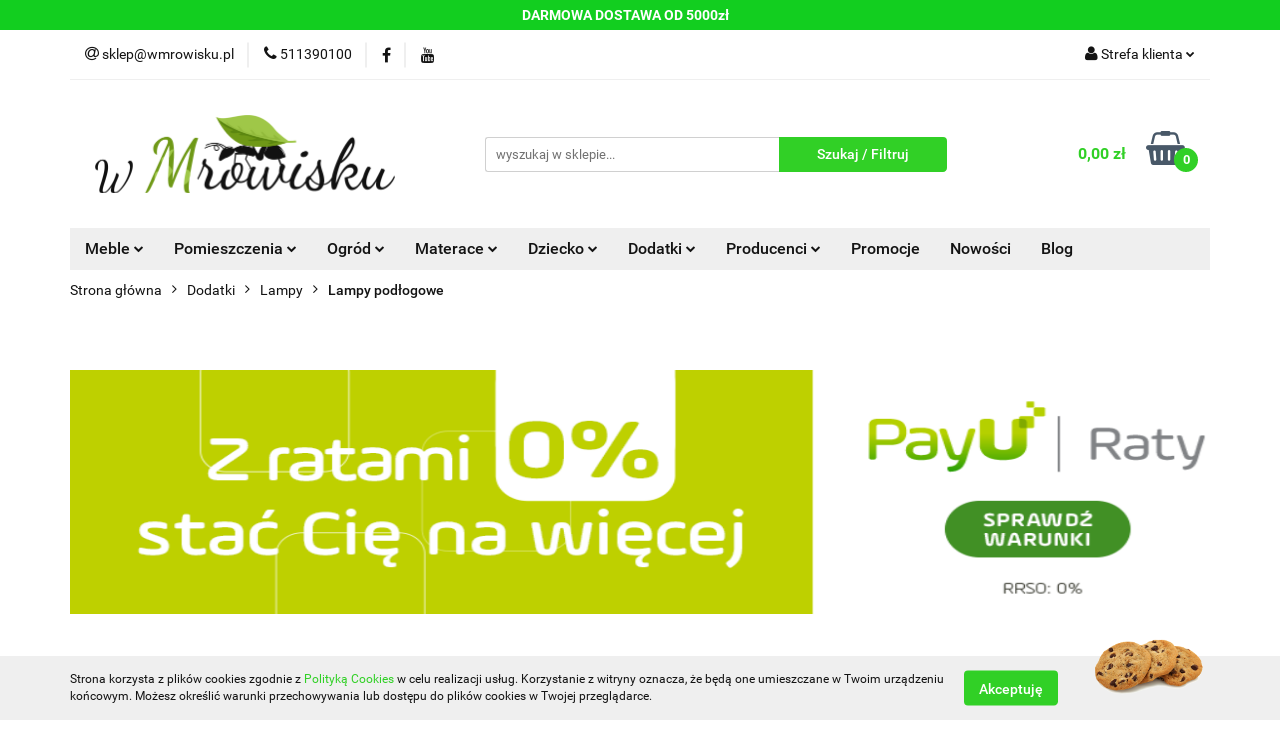

--- FILE ---
content_type: text/html; charset=utf-8
request_url: https://www.wmrowisku.pl/King-Home-Lampa-podlogowa-TIFFANY-zlota-biala-p183078
body_size: 33976
content:
<!DOCTYPE html>
<html lang="pl" currency="PLN"  class=" ">
	<head>
		<meta http-equiv="Content-Type" content="text/html; charset=UTF-8" />
		<meta name="description" content="King Home Lampa podłogowa TIFFANY złota / biała Lampa podłogowa TIFFANY. Oryginalny projekt zainspirowany naturą, kształtem przypominający drzewo z liśćmi zastąpionymi ptasimi piórami. Klosz lampy tworzy 45 sztuk gęsto ułożonych, naturalnych strusich piór">
		<meta name="keywords" content="King,Home,Lampa,podłogowa,TIFFANY,złota,biała,Oryginalny,projekt,zainspirowany,naturą,kształtem,przypominający,drzewo,liśćmi,zastąpionymi,ptasimi,piórami,Klosz,lampy,tworzy,sztuk,gęsto,ułożonych,naturalnych,strusich,piór,długości,60,cm,Całość,kompozycji,p">
						<meta name="author" content="www.wMrowisku.pl - działa na oprogramowaniu sklepów internetowych Sky-Shop.pl">
		<meta name="viewport" content="width=device-width, initial-scale=1.0">
		<meta name="skin_id" content="universal">
		<meta property="og:title" content="King Home Lampa podłogowa TIFFANY złota / biała | wmrowisku.pl">
		<meta property="og:description" content="King Home Lampa podłogowa TIFFANY złota / biała Lampa podłogowa TIFFANY. Oryginalny projekt zainspirowany naturą, kształtem przypominający drzewo z liśćmi zastąpionymi ptasimi piórami. Klosz lampy tworzy 45 sztuk gęsto ułożonych, naturalnych strusich piór">
					<meta property="og:image" content="https://www.wmrowisku.pl/images/wm/193000-194000/King-Home-Lampa-podlogowa-TIFFANY-zlota-biala_%5B193486%5D_568.jpg">
			<meta property="og:image:type" content="image/jpeg">
			<meta property="og:image:width" content="568">
			<meta property="og:image:height" content="568">
			<link rel="image_src" href="https://www.wmrowisku.pl/images/wm/193000-194000/King-Home-Lampa-podlogowa-TIFFANY-zlota-biala_%5B193486%5D_568.jpg">
							<link rel="shortcut icon" href="/upload/wm/favicon.png">
									<link rel="next" href="https://www.wmrowisku.pl/King-Home-Lampa-podlogowa-TIFFANY-zlota-biala-p183078/pa/2#scr">
							<link rel="canonical" href="https://www.wmrowisku.pl/King-Home-Lampa-podlogowa-TIFFANY-zlota-biala-p183078">
						<title>King Home Lampa podłogowa TIFFANY złota / biała | wmrowisku.pl</title>
		<meta name="google-site-verification" content="EE6WzKGgR_M-wD8Rif2onjwh17TLy8xzhV5YwiV0i-s">

				


    <script type="text/javascript">
        !function(f, b, e, v, n, t, s) {
            if (f.fbq) return;
            n = f.fbq = function() {
                n.callMethod ?
                    n.callMethod.apply(n, arguments) : n.queue.push(arguments)
            };
            if (!f._fbq) f._fbq = n;
            n.push = n;
            n.loaded = !0;
            n.version = '2.0';
            n.queue = [];
            t = b.createElement(e);
            t.async = !0;
            t.src = v;
            s = b.getElementsByTagName(e)[0];
            s.parentNode.insertBefore(t, s)
        }(window,
            document, 'script', 'https://connect.facebook.net/en_US/fbevents.js');
        fbq('init', '1540320969659722');

				fbq('track', 'PageView', {}, { eventID: 'PageView.0663141001768963802' } );
				fbq('track', 'ViewContent', {"value":7348.95,"currency":"PLN","content_ids":[183078],"content_type":"product","content_name":"King Home Lampa podłogowa TIFFANY złota \/ biała"}, { eventID: 'ViewContent.0663141001768963802' } );
		    </script>
    <noscript>
        <img height="1" width="1" src="https://www.facebook.com/tr?id=1540320969659722&ev=&noscript=1">
    </noscript>

<!-- edrone -->



	
        <script async src="https://www.googletagmanager.com/gtag/js?id=G-XL4JX1BJ90"></script>
    <script>
        window.dataLayer = window.dataLayer || [];
        function gtag(){dataLayer.push(arguments);}
        gtag('js', new Date());

        gtag('config', 'G-XL4JX1BJ90');
    </script>
	


	<script>
		var GA_4_PRODUCTS_DATA =  [{"item_id":183078,"item_brand":"King Home","item_category":"Lampy pod\u0142ogowe"}] ;
			</script>







	<script id="ceneo_opinie" type="text/javascript">(function(w,d,s,i,dl){w._ceneo = w._ceneo || function () {
		w._ceneo.e = w._ceneo.e || []; w._ceneo.e.push(arguments); };
		w._ceneo.e = w._ceneo.e || [];dl=dl===undefined?"dataLayer":dl;
		const f = d.getElementsByTagName(s)[0], j = d.createElement(s); j.defer = true;
		j.src = "https://ssl.ceneo.pl/ct/v5/script.js?accountGuid=" + i + "&t=" +
				Date.now() + (dl ? "&dl=" + dl : ''); f.parentNode.insertBefore(j, f);
	})(window, document, "script", "f26e7526-18db-4883-a28a-fb708c35d87b");</script>
		<script type="text/javascript">

			function imageLoaded(element, target = "prev") {
				let siblingElement;
				if (target === "prev") {
					siblingElement = element.previousElementSibling;
				} else if (target === "link") {
					siblingElement = element.parentElement.previousElementSibling;
				}
				if (siblingElement && (siblingElement.classList.contains("fa") || siblingElement.classList.contains("icon-refresh"))) {
					siblingElement.style.display = "none";
				}
			}
			</script>

        
		<link rel="stylesheet" href="/view/new/userContent/wm/style.css?v=545">
		<script src="https://ajax.googleapis.com/ajax/libs/jquery/3.2.1/jquery.min.js"></script>

<meta name="facebook-domain-verification" content="hlkb8bhbaurbq1jrzu0hdkr6qvlc6k">

<!-- Google Tag Manager -->
<script>(function(w,d,s,l,i){w[l]=w[l]||[];w[l].push({'gtm.start':
new Date().getTime(),event:'gtm.js'});var f=d.getElementsByTagName(s)[0],
j=d.createElement(s),dl=l!='dataLayer'?'&l='+l:'';j.async=true;j.src=
'https://www.googletagmanager.com/gtm.js?id='+i+dl;f.parentNode.insertBefore(j,f);
})(window,document,'script','dataLayer','GTM-K7B37HB');</script>
<!-- End Google Tag Manager -->

<!-- Facebook Pixel Code --><script>!function(f,b,e,v,n,t,s){if(f.fbq)return;n=f.fbq=function(){n.callMethod?n.callMethod.apply(n,arguments):n.queue.push(arguments)};if(!f._fbq)f._fbq=n;n.push=n;n.loaded=!0;n.version='2.0';n.queue=[];t=b.createElement(e);t.async=!0;t.src=v;s=b.getElementsByTagName(e)[0];s.parentNode.insertBefore(t,s)}(window,document,'script','https://connect.facebook.net/en_US/fbevents.js');fbq('init', '1540320969659722'); fbq('track', 'PageView');</script><noscript><img height="1" width="1" src="https://www.facebook.com/tr?id=1540320969659722&ev=PageView&noscript=1"></noscript><!-- End Facebook Pixel Code -->
<style>
@media(max-width:767px){
.main-categories{
text-align:center;
}
}
.main-categories span a{
color:black;
}
</style>

<script type="text/javascript">
    (function(c,l,a,r,i,t,y){
        c[a]=c[a]||function(){(c[a].q=c[a].q||[]).push(arguments)};
        t=l.createElement(r);t.async=1;t.src="https://www.clarity.ms/tag/"+i;
        y=l.getElementsByTagName(r)[0];y.parentNode.insertBefore(t,y);
    })(window, document, "clarity", "script", "guicj2bktm");
</script>
		
		<script src="/view/new/scheme/public/_common/js/libs/promise/promise.min.js"></script>
		<script src="/view/new/scheme/public/_common/js/libs/jquery/jquery.min.js"></script>
		<script src="/view/new/scheme/public/_common/js/libs/angularjs/angularjs.min.js"></script>
	</head>
	<body 		  data-coupon-codes-active="1"
		  data-free-delivery-info-active="1"
		  data-generate-pdf-config="PRODUCT_AND_CART"
		  data-hide-price="0"
		  data-is-user-logged-id="0"
		  data-loyalty-points-active="0"
		  data-cart-simple-info-quantity="0"
		  data-cart-simple-info-price="0,00 zł"
		  data-base="PLN"
		  data-used="PLN|zł"
		  data-rates="'PLN':1"
		  data-decimal-hide="0"
		  data-decimal=","
		  data-thousand=" "
		   data-js-hash="a5f8f6888a"		  data-gtag-events="true" data-gtag-id="G-XL4JX1BJ90"		  		  class="		  		  		  		  "
		  		  		  		  		  data-hurt-price-type=""
		  data-hurt-price-text=""
		  		  data-tax="23"
	>
		
		
					
<!-- Google Tag Manager (noscript) -->
<noscript>
    <iframe src="https://www.googletagmanager.com/ns.html?id=G-XL4JX1BJ90"
                  height="0" width="0" style="display:none;visibility:hidden"></iframe>
</noscript>
<!-- End Google Tag Manager (noscript) -->
		


<div id="aria-live" role="alert" aria-live="assertive" class="sr-only">&nbsp;</div>
<main class="skyshop-container" data-ng-app="SkyShopModule">
		

<div data-ng-controller="CartCtrl" data-ng-init="init({type: 'QUICK_CART', turnOffSales: 0})">
		
<md-sidenav ng-cloak md-component-id="mobile-cart" class="md-sidenav-right position-fixed" sidenav-swipe>
    <md-content layout-padding="">
        <div class="dropdown dropdown-quick-cart">
            
  <ul data-ng-if="data.cartSelected || data.hidePrice" class="quick-cart-products-wrapper products">
    <li data-ng-if="!data.cartSelected.items.length" class="quick-cart-empty-wrapper">
      <div class="quick-cart-empty-title">
        Koszyk jest pusty
      </div>
    </li>
    <li data-ng-if="data.cartSelected.items.length && item.type !== 'GRATIS_PRODUCT'" class="quick-cart-products__item" data-nosnippet data-ng-repeat="item in data.cartSelected.items track by item.id">
      <div class="container-fluid">
        <div class="row product">
          <div>
            <button data-ng-click="openProductPage(item.product)" data-ng-disabled="isApiPending">
              <img class="product-image"
                   data-ng-srcset="[{[item.product.photo.url]}] 125w"
                   sizes="(max-width: 1200px) 125px, 125px"
                   data-ng-src="[{[item.product.photo.url]}]"
                   alt="[{[item.product.name]}]"/>
            </button>
          </div>
          <div>
            <button data-ng-click="openProductPage(item.product)" data-ng-disabled="isApiPending">
              <span class="product-name" data-ng-bind="item.product.name"></span>
            </button>
            <span class="product-total">
            <span data-ng-bind="item.quantity"></span> x <span data-ng-bind-html="item.unitPriceSummary | priceFormat:''"></span>
          </span>
          </div>
          <div>
            <i class="close-shape"
               is-disabled="isApiPending"
               remove-list-item
               parent-selector-to-remove="'li'"
               collapse-animation="true"
               click="deleteCartItem(item.id)"></i>
          </div>
        </div>
      </div>
    </li>
  </ul>
  <div data-ng-if="data.cartSelected || data.hidePrice" class="quick-cart-products-actions">
    <div class="quick-cart-products-actions__summary">
      <div data-ng-if="cartFinalDiscountByFreeDelivery() || (data.cartFreeDelivery && data.cartFreeDelivery.status !== data.cartFreeDeliveryStatuses.NOT_AVAILABLE)" class="quick-cart-products-actions__summary-delivery">
        <div data-ng-if="!cartFinalDiscountByFreeDelivery()  && data.cartFreeDelivery.missingAmount > 0" class="summary-element cart-is-free-shipment">
          <span>Do bezpłatnej dostawy brakuje</span>
          <span data-ng-bind-html="data.cartFreeDelivery | priceFormat: ''">-,--</span>
        </div>
        <div data-ng-if="cartFinalDiscountByFreeDelivery() || data.cartFreeDelivery.missingAmount <= 0" class="summary-element free-shipment-wrapper">
          <i class="fa fa-truck"></i>
          <span class="value-upper free-shipment-info">Darmowa dostawa!</span>
        </div>
        <div>
        </div>
      </div>

      <div class="quick-cart-products-actions__summary-total-price">
        <span>Suma </span>
        <span data-ng-if="!data.hidePrice" class="value" data-ng-bind-html="data.cartSelected.priceSummary | priceFormat:'':true">0,00 zł</span>
        <span data-ng-if="data.hidePrice" class="hide-price-text"></span>
      </div>
            <div class="quick-cart-products-actions__summary-discount-info" data-ng-if="data.cartSelected.priceSummary.final.gross != data.cartSelected.priceSummary.base.gross">
        <small>Cena uwzględnia rabaty</small>
      </div>
    </div>
    <button data-ng-disabled="isApiPending" type="button" class="btn btn-primary btn-block" data-ng-click="goToCart()">
      Realizuj zamówienie
    </button>
  </div>
  <!--googleon: all-->
        </div>
    </md-content>
</md-sidenav>		<header id="header" class="mod-header-3 ">
				
<section class="cookies hidden bottom">
  <div class="container">
    <div class="row">
      <div class="col-xs-8">
        <span>Strona korzysta z plików cookies zgodnie z <a href="http://customizedrwd.mysky-shop.pl/news/n/134/Polityka-cookies">Polityką Cookies</a> w celu realizacji usług. Korzystanie z witryny oznacza, że będą one umieszczane w Twoim urządzeniu końcowym. Możesz określić warunki przechowywania lub dostępu do plików cookies w Twojej przeglądarce.</span>
      </div>
      <div class="col-xs-4">
        <button type="button" class="btn btn-primary core_acceptCookies">Akceptuję</button>
        <div class="cookie-bg-block" style="background-image: url('/view/new/scheme/public/_common/img/cookies.png')"></div>
      </div>
    </div>
  </div>
</section>
				
<section class="mobile-search">
  <span class="title">Szukaj / Filtruj</span>
  <i class="close-shape"></i>
    <form method="GET" action="/category/#top">
      <div class="row">
        <div class="mobile-search-input-wrapper clearbox">
          <input class="input-field " type="text" name="q" product-per-page="4" value="" placeholder="wyszukaj w sklepie..." autocomplete="off"  />
          <i class="clearbox_button"></i>
                  </div>
        <div class="mobile-search-btn-wrapper">
          <input type="submit" value="Szukaj / Filtruj" class="btn btn-primary btn-block">
        </div>
      </div>
          </form>
</section>
		<div class="header_inner_wrapper">
			

<style>
    :root {
        --info_block_bg: #12ce1f;
        --info_block_color: #ffffff;
    }
</style>

<section
        class="infoblock_header "
         data-sticky-infoblock="1"
         data-infoblock-hash="JTNDc3Ryb25nJTNFREFSTU9XQSUyMERPU1RBV0ElMjBPRCUyMDUwMDB6JUM1JTgyJTNDJTJGc3Ryb25nJTNFJTIzMTJjZTFmJTIzZmZmZmZm">
    <div class="infoblock_header_content"
         data-infoblock-timer-active="false">
        <p><strong>DARMOWA DOSTAWA OD 5000zł</strong></p>
    </div>

        </section>
			<section class="top_bar">
				<div class="sky-container">
					<div class="top_bar_inner_wrapper">
						<div class="top_bar_item left">
							
<div class="top_bar_item_list_wrapper">
  <ul class="top_bar_item_list">
        <li data-type="email" class="top_bar_item_list_item hidden-on-mobile" id="top_bar_item_list_item_email">
                  <a href="mailto:sklep@wmrowisku.pl">
            <div class="top_bar_item_list_item_icon" id="top_bar_item_list_item_email_icon">
              <span class="helper-icon">
                <i class="fa fa-at"></i>
              </span>
            </div>
            <span class="helper-text">
              sklep@wmrowisku.pl
            </span>
          </a>
                  </li>
              <li data-type="phone" class="top_bar_item_list_item hidden-on-mobile" id="top_bar_item_list_item_phone">
                      <a href="tel:511390100">
              <div class="top_bar_item_list_item_icon" id="top_bar_item_list_item_phone_icon">
                <span class="helper-icon">
                  <i class="fa fa-phone"></i>
                </span>
              </div>
              <span class="helper-text">
                511390100
              </span>
            </a>
                </li>
                      <li data-type="social-sm_facebook" class="top_bar_item_list_item top_bar_item_list_item_social_media hidden-on-mobile" ng-non-bindable>
            <a href="https://www.facebook.com/wmrowisku" rel="nofollow" target="_blank">
                <div class="top_bar_item_list_item_social_media">
                                    <span class="top_bar_item_list_item_social_media_icon" id="top_bar_item_list_item_social_media_icon_fb">
                    <i class="fa fa-facebook"></i>
                  </span>
                                  </div>
            </a>
        </li>
                                  <li data-type="social-sm_youtube" class="top_bar_item_list_item top_bar_item_list_item_social_media hidden-on-mobile" ng-non-bindable>
            <a href="https://www.youtube.com/channel/UC_5KCkavMLOL5jOXDtIf_GQ" rel="nofollow" target="_blank">
                <div class="top_bar_item_list_item_social_media">
                                    <span class="top_bar_item_list_item_social_media_icon" id="top_bar_item_list_item_social_media_icon_yt">
                    <i class="fa fa-youtube"></i>
                  </span>
                                  </div>
            </a>
        </li>
                                                                                                                        <li id="mobile-open-contact" class="top_bar_item_list_item top_bar_item_list_item_contact hidden-on-desktop">
          <a href="#">
            <div class="top_bar_item_list_item_item_social_envelope_icon">
              <span class="helper-icon">
                <i class="fa fa-envelope"></i>
              </span>
              <span class="helper-arrow">
                <i class="fa fa-chevron-down"></i>
              </span>
            </div>
          </a>
      </li>
      </ul>
</div>						</div>
						<div class="top_bar_item right">
							
<div class="top_bar_item_list_wrapper">
    <ul class="top_bar_item_list">
                        <li class="top_bar_item_list_item user-menu">
            
  <div class="header_top_bar_social_user_icon">
    <span class="helper-icon">
      <i class="fa fa-user"></i>
    </span>
          <span class="hidden-on-mobile">
        Strefa klienta
      </span>
      <span class="helper-arrow">
        <i class="fa fa-chevron-down"></i>      </span> 
  </div>
  <div class="dropdown">
    <ul>
      <li>
        <a href="/login/">Zaloguj się</a>
      </li>
      <li>
        <a href="/register/">Zarejestruj się</a>
      </li>
            <li>
        <a href="/ticket/add/" rel="nofollow">Dodaj zgłoszenie</a>
      </li>
          </ul>
  </div>
        </li>
                    <li  data-ng-click="openMobileCart($event)" data-ng-mouseenter="loadMobileCart()" class="top_bar_item_list_item quick-cart  hidden-on-desktop ">
                <div class="top_bar_item_list_item_cart_icon">
                    <span class="helper-icon">
                        <i class="fa fa-shopping-basket"></i>
                    </span>
                    <span class="helper-text">
                        Koszyk
                    </span>
                    <span class="helper-text-amount">
                        <span class="helper-cart-left-bracket">(</span>
                        <span data-ng-bind="data.cartAmount">0</span>
                        <span class="helper-cart-right-bracket">)</span>
                    </span>
                    <span class="helper-arrow">
                        <i class="fa fa-chevron-down"></i>
                    </span>
                </div>
                                <div data-ng-if="data.initCartAmount" class="dropdown dropdown-quick-cart">
                    
  <ul data-ng-if="data.cartSelected || data.hidePrice" class="quick-cart-products-wrapper products">
    <li data-ng-if="!data.cartSelected.items.length" class="quick-cart-empty-wrapper">
      <div class="quick-cart-empty-title">
        Koszyk jest pusty
      </div>
    </li>
    <li data-ng-if="data.cartSelected.items.length && item.type !== 'GRATIS_PRODUCT'" class="quick-cart-products__item" data-nosnippet data-ng-repeat="item in data.cartSelected.items track by item.id">
      <div class="container-fluid">
        <div class="row product">
          <div>
            <button data-ng-click="openProductPage(item.product)" data-ng-disabled="isApiPending">
              <img class="product-image"
                   data-ng-srcset="[{[item.product.photo.url]}] 125w"
                   sizes="(max-width: 1200px) 125px, 125px"
                   data-ng-src="[{[item.product.photo.url]}]"
                   alt="[{[item.product.name]}]"/>
            </button>
          </div>
          <div>
            <button data-ng-click="openProductPage(item.product)" data-ng-disabled="isApiPending">
              <span class="product-name" data-ng-bind="item.product.name"></span>
            </button>
            <span class="product-total">
            <span data-ng-bind="item.quantity"></span> x <span data-ng-bind-html="item.unitPriceSummary | priceFormat:''"></span>
          </span>
          </div>
          <div>
            <i class="close-shape"
               is-disabled="isApiPending"
               remove-list-item
               parent-selector-to-remove="'li'"
               collapse-animation="true"
               click="deleteCartItem(item.id)"></i>
          </div>
        </div>
      </div>
    </li>
  </ul>
  <div data-ng-if="data.cartSelected || data.hidePrice" class="quick-cart-products-actions">
    <div class="quick-cart-products-actions__summary">
      <div data-ng-if="cartFinalDiscountByFreeDelivery() || (data.cartFreeDelivery && data.cartFreeDelivery.status !== data.cartFreeDeliveryStatuses.NOT_AVAILABLE)" class="quick-cart-products-actions__summary-delivery">
        <div data-ng-if="!cartFinalDiscountByFreeDelivery()  && data.cartFreeDelivery.missingAmount > 0" class="summary-element cart-is-free-shipment">
          <span>Do bezpłatnej dostawy brakuje</span>
          <span data-ng-bind-html="data.cartFreeDelivery | priceFormat: ''">-,--</span>
        </div>
        <div data-ng-if="cartFinalDiscountByFreeDelivery() || data.cartFreeDelivery.missingAmount <= 0" class="summary-element free-shipment-wrapper">
          <i class="fa fa-truck"></i>
          <span class="value-upper free-shipment-info">Darmowa dostawa!</span>
        </div>
        <div>
        </div>
      </div>

      <div class="quick-cart-products-actions__summary-total-price">
        <span>Suma </span>
        <span data-ng-if="!data.hidePrice" class="value" data-ng-bind-html="data.cartSelected.priceSummary | priceFormat:'':true">0,00 zł</span>
        <span data-ng-if="data.hidePrice" class="hide-price-text"></span>
      </div>
            <div class="quick-cart-products-actions__summary-discount-info" data-ng-if="data.cartSelected.priceSummary.final.gross != data.cartSelected.priceSummary.base.gross">
        <small>Cena uwzględnia rabaty</small>
      </div>
    </div>
    <button data-ng-disabled="isApiPending" type="button" class="btn btn-primary btn-block" data-ng-click="goToCart()">
      Realizuj zamówienie
    </button>
  </div>
  <!--googleon: all-->
                </div>
                            </li>
            </ul>
</div>
						</div>
					</div>
				</div>
			</section>
			<section class="header_middle_content">
				<div class="sky-container">
					<div class="header_middle_content_inner_wrapper">
						<a href="/" class="header_middle_content_logo">
							<img src="/upload/wm/logos//w-mrowisku%281%29.png" data-src-old-browser="" alt=" www.wMrowisku.pl " />
						</a>
						<ul class="mobile-actions">
							<li id="mobile-open-search">
								<i class="fa fa-search"></i>
							</li>
							<li id="mobile-open-menu">
								<i class="fa fa-bars"></i>
							</li>
						</ul>
						<div class="header_middle_content_searchbox search-box ">
							<form method="GET" action="/category/#top">
								<div class="header_middle_content_searchbox_input_wrapper">
									<input cy-data="headerSearch" class="input-field " type="text" name="q" value="" placeholder="wyszukaj w sklepie..." autocomplete="off"  />
																	</div>
								<div class="header_middle_content_searchbox_button_wrapper">
									<input type="submit" value="Szukaj / Filtruj" class="btn btn-primary btn-block">
																	</div>
							</form>
						</div>
												
<div cy-data="headerCart" class="header_middle_content_quick_cart_wrapper quick-cart">
  <a data-ng-click="openMobileCart($event)" data-ng-mouseenter="loadMobileCart()" href="/cart/" class="header_middle_content_quick_cart" rel="nofollow">
    <div class="header_middle_content_quick_cart_price price"><span data-ng-bind-html="data.cartPriceSummary | priceFormat:'':false:'final':'0,00 zł'">0,00 zł</span></div>
    <i class="fa fa-shopping-basket"></i>
    <div class="header_middle_content_quick_cart_counter counter"><span data-ng-bind="data.cartAmount">0</span></div>
  </a>
    <div ng-cloak data-ng-if="data.initCartAmount" class="dropdown dropdown-quick-cart">
    
  <ul data-ng-if="data.cartSelected || data.hidePrice" class="quick-cart-products-wrapper products">
    <li data-ng-if="!data.cartSelected.items.length" class="quick-cart-empty-wrapper">
      <div class="quick-cart-empty-title">
        Koszyk jest pusty
      </div>
    </li>
    <li data-ng-if="data.cartSelected.items.length && item.type !== 'GRATIS_PRODUCT'" class="quick-cart-products__item" data-nosnippet data-ng-repeat="item in data.cartSelected.items track by item.id">
      <div class="container-fluid">
        <div class="row product">
          <div>
            <button data-ng-click="openProductPage(item.product)" data-ng-disabled="isApiPending">
              <img class="product-image"
                   data-ng-srcset="[{[item.product.photo.url]}] 125w"
                   sizes="(max-width: 1200px) 125px, 125px"
                   data-ng-src="[{[item.product.photo.url]}]"
                   alt="[{[item.product.name]}]"/>
            </button>
          </div>
          <div>
            <button data-ng-click="openProductPage(item.product)" data-ng-disabled="isApiPending">
              <span class="product-name" data-ng-bind="item.product.name"></span>
            </button>
            <span class="product-total">
            <span data-ng-bind="item.quantity"></span> x <span data-ng-bind-html="item.unitPriceSummary | priceFormat:''"></span>
          </span>
          </div>
          <div>
            <i class="close-shape"
               is-disabled="isApiPending"
               remove-list-item
               parent-selector-to-remove="'li'"
               collapse-animation="true"
               click="deleteCartItem(item.id)"></i>
          </div>
        </div>
      </div>
    </li>
  </ul>
  <div data-ng-if="data.cartSelected || data.hidePrice" class="quick-cart-products-actions">
    <div class="quick-cart-products-actions__summary">
      <div data-ng-if="cartFinalDiscountByFreeDelivery() || (data.cartFreeDelivery && data.cartFreeDelivery.status !== data.cartFreeDeliveryStatuses.NOT_AVAILABLE)" class="quick-cart-products-actions__summary-delivery">
        <div data-ng-if="!cartFinalDiscountByFreeDelivery()  && data.cartFreeDelivery.missingAmount > 0" class="summary-element cart-is-free-shipment">
          <span>Do bezpłatnej dostawy brakuje</span>
          <span data-ng-bind-html="data.cartFreeDelivery | priceFormat: ''">-,--</span>
        </div>
        <div data-ng-if="cartFinalDiscountByFreeDelivery() || data.cartFreeDelivery.missingAmount <= 0" class="summary-element free-shipment-wrapper">
          <i class="fa fa-truck"></i>
          <span class="value-upper free-shipment-info">Darmowa dostawa!</span>
        </div>
        <div>
        </div>
      </div>

      <div class="quick-cart-products-actions__summary-total-price">
        <span>Suma </span>
        <span data-ng-if="!data.hidePrice" class="value" data-ng-bind-html="data.cartSelected.priceSummary | priceFormat:'':true">0,00 zł</span>
        <span data-ng-if="data.hidePrice" class="hide-price-text"></span>
      </div>
            <div class="quick-cart-products-actions__summary-discount-info" data-ng-if="data.cartSelected.priceSummary.final.gross != data.cartSelected.priceSummary.base.gross">
        <small>Cena uwzględnia rabaty</small>
      </div>
    </div>
    <button data-ng-disabled="isApiPending" type="button" class="btn btn-primary btn-block" data-ng-click="goToCart()">
      Realizuj zamówienie
    </button>
  </div>
  <!--googleon: all-->
  </div>
  
</div>											</div>
				</div>
			</section>
			<section class="menu-wrapper">
				<div class="sky-container">
					<div class="menu menu-calculate smart-menu" data-action="inline">
						<ul class="header_bottom_content_list">
							
    <li class="header_bottom_content_list_item full-width ">
              <a class="header_bottom_content_list_item_anchor">
              Meble
        <span class="helper-arrow">
          <i class="fa fa-chevron-down"></i>
        </span>
      </a>
      <div class="dropdown">
        <div class="row">
                                                    <div class="col-xs-12 col-sm-4 col-md-3">
                  <div class="cat-title more">
                    <a href="/Meble-c579">Meble</a>
                  </div>
                                      <ul class="header_bottom_content_list_dropdown">
                                              <li class="header_bottom_content_list_dropdown_item">
                          <a href="/Biurka-do-pokoju-c580">Biurka do pokoju</a>
                        </li>
                                              <li class="header_bottom_content_list_dropdown_item">
                          <a href="/Fotele-c584">Fotele</a>
                        </li>
                                              <li class="header_bottom_content_list_dropdown_item">
                          <a href="/Hokery-c591">Hokery</a>
                        </li>
                                              <li class="header_bottom_content_list_dropdown_item">
                          <a href="/Komody-drewniane-c592">Komody drewniane</a>
                        </li>
                                              <li class="header_bottom_content_list_dropdown_item">
                          <a href="/Krzesla-c593">Krzesła</a>
                        </li>
                                              <li class="header_bottom_content_list_dropdown_item">
                          <a href="/Kuchnie-c594">Kuchnie</a>
                        </li>
                                              <li class="header_bottom_content_list_dropdown_item">
                          <a href="/Lawy-i-stoliki-c595">Ławy i stoliki</a>
                        </li>
                                              <li class="header_bottom_content_list_dropdown_item">
                          <a href="/Lozka-c596">Łóżka</a>
                        </li>
                                              <li class="header_bottom_content_list_dropdown_item">
                          <a href="/Meble-biurowe-c599">Meble biurowe</a>
                        </li>
                                              <li class="header_bottom_content_list_dropdown_item">
                          <a href="/Mebloscianki-c601">Meblościanki</a>
                        </li>
                                              <li class="header_bottom_content_list_dropdown_item">
                          <a href="/Narozniki-c602">Narożniki</a>
                        </li>
                                              <li class="header_bottom_content_list_dropdown_item">
                          <a href="/Polki-wiszace-c603">Półki wiszące</a>
                        </li>
                                              <li class="header_bottom_content_list_dropdown_item">
                          <a href="/Pufy-i-podnozki-c604">Pufy i podnóżki</a>
                        </li>
                                              <li class="header_bottom_content_list_dropdown_item">
                          <a href="/Regaly-c605">Regały</a>
                        </li>
                                              <li class="header_bottom_content_list_dropdown_item">
                          <a href="/Sofy-kanapy-c606">Sofy, kanapy</a>
                        </li>
                                              <li class="header_bottom_content_list_dropdown_item">
                          <a href="/Stelaze-c607">Stelaże</a>
                        </li>
                                              <li class="header_bottom_content_list_dropdown_item">
                          <a href="/Stoly-c608">Stoły</a>
                        </li>
                                              <li class="header_bottom_content_list_dropdown_item">
                          <a href="/Szafki-nocne-c609">Szafki nocne</a>
                        </li>
                                              <li class="header_bottom_content_list_dropdown_item">
                          <a href="/Szafki-pod-telewizor-RTV-c610">Szafki pod telewizor RTV</a>
                        </li>
                                              <li class="header_bottom_content_list_dropdown_item">
                          <a href="/Szafy-drewniane-c611">Szafy drewniane</a>
                        </li>
                                              <li class="header_bottom_content_list_dropdown_item">
                          <a href="/Taborety-c615">Taborety</a>
                        </li>
                                              <li class="header_bottom_content_list_dropdown_item">
                          <a href="/Toaletki-i-konsole-c616">Toaletki i konsole</a>
                        </li>
                                              <li class="header_bottom_content_list_dropdown_item">
                          <a href="/Wersalki-c617">Wersalki</a>
                        </li>
                                              <li class="header_bottom_content_list_dropdown_item">
                          <a href="/Wieszaki-i-garderoby-c618">Wieszaki i garderoby</a>
                        </li>
                                              <li class="header_bottom_content_list_dropdown_item">
                          <a href="/Witryny-c619">Witryny</a>
                        </li>
                                              <li class="header_bottom_content_list_dropdown_item">
                          <a href="/Szkolne-c628">Szkolne</a>
                        </li>
                                              <li class="header_bottom_content_list_dropdown_item">
                          <a href="/Akcesoria-meblowe-c679">Akcesoria meblowe</a>
                        </li>
                                              <li class="header_bottom_content_list_dropdown_item">
                          <a href="/Zestawy-wypoczynkowe-c687">Zestawy wypoczynkowe</a>
                        </li>
                                              <li class="header_bottom_content_list_dropdown_item">
                          <a href="/Fotele-obrotowe-c587">Fotele obrotowe</a>
                        </li>
                                          </ul>
                                  </div>
                                            </div>
      </div>
    </li>
        
    <li class="header_bottom_content_list_item full-width ">
              <a class="header_bottom_content_list_item_anchor">
              Pomieszczenia
        <span class="helper-arrow">
          <i class="fa fa-chevron-down"></i>
        </span>
      </a>
      <div class="dropdown">
        <div class="row">
                                                    <div class="col-xs-12 col-sm-4 col-md-3">
                  <div class="cat-title more">
                    <a href="/Meble-do-kuchni-c16">Meble do kuchni</a>
                  </div>
                                      <ul class="header_bottom_content_list_dropdown">
                                              <li class="header_bottom_content_list_dropdown_item">
                          <a href="/Hokery-kuchenne-c38">Hokery kuchenne</a>
                        </li>
                                              <li class="header_bottom_content_list_dropdown_item">
                          <a href="/krzesla-kuchenne">Krzesła kuchenne</a>
                        </li>
                                              <li class="header_bottom_content_list_dropdown_item">
                          <a href="/Krzesla-c33">Krzesła do salonu</a>
                        </li>
                                              <li class="header_bottom_content_list_dropdown_item">
                          <a href="/Stoly-kuchenne-c50">Stoły kuchenne</a>
                        </li>
                                              <li class="header_bottom_content_list_dropdown_item">
                          <a href="/Szafki-kuchenne-c35">Szafki kuchenne</a>
                        </li>
                                              <li class="header_bottom_content_list_dropdown_item">
                          <a href="/Stoliki-barowe-c99">Stoliki barowe</a>
                        </li>
                                              <li class="header_bottom_content_list_dropdown_item">
                          <a href="/Taborety-kuchenne-c91">Taborety kuchenne</a>
                        </li>
                                          </ul>
                                  </div>
                                                        <div class="col-xs-12 col-sm-4 col-md-3">
                  <div class="cat-title more">
                    <a href="/Meble-biurowe-c17">Meble biurowe</a>
                  </div>
                                      <ul class="header_bottom_content_list_dropdown">
                                              <li class="header_bottom_content_list_dropdown_item">
                          <a href="/Biurka-do-biura-c28">Biurka do biura</a>
                        </li>
                                              <li class="header_bottom_content_list_dropdown_item">
                          <a href="/Fotele-biurowe-c785">Fotele biurowe</a>
                        </li>
                                              <li class="header_bottom_content_list_dropdown_item">
                          <a href="/Krzesla-konferencyjne-c389">Krzesła konferencyjne</a>
                        </li>
                                              <li class="header_bottom_content_list_dropdown_item">
                          <a href="/Komody-biurowe-c553">Komody biurowe</a>
                        </li>
                                              <li class="header_bottom_content_list_dropdown_item">
                          <a href="/Fotele-i-krzesla-c31">Fotele i krzesła</a>
                        </li>
                                              <li class="header_bottom_content_list_dropdown_item">
                          <a href="/Kontenerki-biurowe-c550">Kontenerki biurowe</a>
                        </li>
                                              <li class="header_bottom_content_list_dropdown_item">
                          <a href="/Regaly-biurowe-c551">Regały biurowe</a>
                        </li>
                                              <li class="header_bottom_content_list_dropdown_item">
                          <a href="/Stoly-konferencyjne-c554">Stoły konferencyjne</a>
                        </li>
                                              <li class="header_bottom_content_list_dropdown_item">
                          <a href="/Stoly-biurowe-c624">Stoły biurowe</a>
                        </li>
                                              <li class="header_bottom_content_list_dropdown_item">
                          <a href="/Szafy-biurowe-c555">Szafy biurowe</a>
                        </li>
                                              <li class="header_bottom_content_list_dropdown_item">
                          <a href="/Dostawki-do-biurka-c631">Dostawki do biurka</a>
                        </li>
                                              <li class="header_bottom_content_list_dropdown_item">
                          <a href="/Kolekcje-mebli-biurowych-c433">Kolekcje mebli biurowych</a>
                        </li>
                                              <li class="header_bottom_content_list_dropdown_item">
                          <a href="/Pozostale-c37">Pozostałe</a>
                        </li>
                                              <li class="header_bottom_content_list_dropdown_item">
                          <a href="/Akcesoria-c388">Akcesoria</a>
                        </li>
                                          </ul>
                                  </div>
                                                        <div class="col-xs-12 col-sm-4 col-md-3">
                  <div class="cat-title more">
                    <a href="/Meble-do-przedpokoju-c18">Meble do przedpokoju</a>
                  </div>
                                      <ul class="header_bottom_content_list_dropdown">
                                              <li class="header_bottom_content_list_dropdown_item">
                          <a href="/Garderoby-i-szafy-do-przedpokoju-c44">Garderoby i szafy do przedpokoju</a>
                        </li>
                                              <li class="header_bottom_content_list_dropdown_item">
                          <a href="/Lawki-do-przedpokoju-c94">Ławki do przedpokoju</a>
                        </li>
                                              <li class="header_bottom_content_list_dropdown_item">
                          <a href="/Wieszaki-do-przedpokoju-c49">Wieszaki do przedpokoju</a>
                        </li>
                                              <li class="header_bottom_content_list_dropdown_item">
                          <a href="/Wieszaki-c407">Wieszaki</a>
                        </li>
                                          </ul>
                                  </div>
                                                        <div class="col-xs-12 col-sm-4 col-md-3">
                  <div class="cat-title more">
                    <a href="/Meble-do-salonu-c19">Meble do salonu</a>
                  </div>
                                      <ul class="header_bottom_content_list_dropdown">
                                              <li class="header_bottom_content_list_dropdown_item">
                          <a href="/Krzesla-do-salonu-c33">Krzesła do salonu</a>
                        </li>
                                              <li class="header_bottom_content_list_dropdown_item">
                          <a href="/Fotele-do-salonu-c43">Fotele do salonu</a>
                        </li>
                                              <li class="header_bottom_content_list_dropdown_item">
                          <a href="/Podnozki-do-salonu-c88">Podnóżki do salonu</a>
                        </li>
                                              <li class="header_bottom_content_list_dropdown_item">
                          <a href="/Lezanki-do-salonu-c96">Leżanki do salonu</a>
                        </li>
                                              <li class="header_bottom_content_list_dropdown_item">
                          <a href="/Pufy-do-salonu-c90">Pufy do salonu</a>
                        </li>
                                              <li class="header_bottom_content_list_dropdown_item">
                          <a href="/Stoliki-i-lawy-do-salonu-c36">Stoliki i ławy do salonu</a>
                        </li>
                                              <li class="header_bottom_content_list_dropdown_item">
                          <a href="/Szafki-pod-telewizor-c45">Szafki pod telewizor</a>
                        </li>
                                              <li class="header_bottom_content_list_dropdown_item">
                          <a href="/Stoly-do-salonu-c47">Stoły do salonu</a>
                        </li>
                                              <li class="header_bottom_content_list_dropdown_item">
                          <a href="/Sofy-i-kanapy-do-salonu-c54">Sofy i kanapy do salonu</a>
                        </li>
                                              <li class="header_bottom_content_list_dropdown_item">
                          <a href="/Regaly-do-salonu-c55">Regały do salonu</a>
                        </li>
                                              <li class="header_bottom_content_list_dropdown_item">
                          <a href="/Komody-do-salonu-c85">Komody do salonu</a>
                        </li>
                                              <li class="header_bottom_content_list_dropdown_item">
                          <a href="/Polki-do-salonu-c101">Półki do salonu</a>
                        </li>
                                              <li class="header_bottom_content_list_dropdown_item">
                          <a href="/Lustra-do-salonu-c415">Lustra do salonu</a>
                        </li>
                                              <li class="header_bottom_content_list_dropdown_item">
                          <a href="/Szafy-do-salonu-c429">Szafy do salonu</a>
                        </li>
                                              <li class="header_bottom_content_list_dropdown_item">
                          <a href="/Witryny-do-salonu-c430">Witryny do salonu</a>
                        </li>
                                              <li class="header_bottom_content_list_dropdown_item">
                          <a href="/Narozniki-do-salonu-c557">Narożniki do salonu</a>
                        </li>
                                              <li class="header_bottom_content_list_dropdown_item">
                          <a href="/Komplety-wypoczynkowe-do-salonu-c686">Komplety wypoczynkowe do salonu</a>
                        </li>
                                              <li class="header_bottom_content_list_dropdown_item">
                          <a href="/Pozostale-c386">Pozostałe</a>
                        </li>
                                          </ul>
                                  </div>
                                                        <div class="col-xs-12 col-sm-4 col-md-3">
                  <div class="cat-title more">
                    <a href="/Meble-do-sypialni-c20">Meble do sypialni</a>
                  </div>
                                      <ul class="header_bottom_content_list_dropdown">
                                              <li class="header_bottom_content_list_dropdown_item">
                          <a href="/Lozka-do-sypialni-c48">Łóżka do sypialni</a>
                        </li>
                                              <li class="header_bottom_content_list_dropdown_item">
                          <a href="/Toaletki-do-sypialni-c97">Toaletki do sypialni</a>
                        </li>
                                              <li class="header_bottom_content_list_dropdown_item">
                          <a href="/Szafki-nocne-do-sypialni-c98">Szafki nocne do sypialni</a>
                        </li>
                                              <li class="header_bottom_content_list_dropdown_item">
                          <a href="/Szafy-do-sypialni-c410">Szafy do sypialni</a>
                        </li>
                                              <li class="header_bottom_content_list_dropdown_item">
                          <a href="/Lawki-do-sypialni-c428">Ławki do sypialni</a>
                        </li>
                                              <li class="header_bottom_content_list_dropdown_item">
                          <a href="/Stelaze-do-lozek-c427">Stelaże do łóżek</a>
                        </li>
                                              <li class="header_bottom_content_list_dropdown_item">
                          <a href="/Bielizniarki-c411">Bieliźniarki</a>
                        </li>
                                          </ul>
                                  </div>
                                                        <div class="col-xs-12 col-sm-4 col-md-3">
                  <div class="cat-title more">
                    <a href="/Lazienka-i-toaleta-c21">Łazienka i toaleta</a>
                  </div>
                                      <ul class="header_bottom_content_list_dropdown">
                                              <li class="header_bottom_content_list_dropdown_item">
                          <a href="/Umywalki-c761">Umywalki</a>
                        </li>
                                              <li class="header_bottom_content_list_dropdown_item">
                          <a href="/Aruba-c762">Aruba</a>
                        </li>
                                              <li class="header_bottom_content_list_dropdown_item">
                          <a href="/Blaty-i-lustra-lazienka-c763">Blaty i lustra łazienka</a>
                        </li>
                                              <li class="header_bottom_content_list_dropdown_item">
                          <a href="/Asti-c764">Asti</a>
                        </li>
                                              <li class="header_bottom_content_list_dropdown_item">
                          <a href="/Lyon-c765">Lyon</a>
                        </li>
                                              <li class="header_bottom_content_list_dropdown_item">
                          <a href="/Malaga-c767">Malaga</a>
                        </li>
                                              <li class="header_bottom_content_list_dropdown_item">
                          <a href="/Mila-c768">Mila</a>
                        </li>
                                              <li class="header_bottom_content_list_dropdown_item">
                          <a href="/Nicea-c769">Nicea</a>
                        </li>
                                              <li class="header_bottom_content_list_dropdown_item">
                          <a href="/Oia-c772">Oia</a>
                        </li>
                                              <li class="header_bottom_content_list_dropdown_item">
                          <a href="/Royal-c775">Royal</a>
                        </li>
                                              <li class="header_bottom_content_list_dropdown_item">
                          <a href="/Senja-c776">Senja</a>
                        </li>
                                              <li class="header_bottom_content_list_dropdown_item">
                          <a href="/Venezia-Lakier-c779">Venezia Lakier</a>
                        </li>
                                              <li class="header_bottom_content_list_dropdown_item">
                          <a href="/Verona-c781">Verona</a>
                        </li>
                                          </ul>
                                  </div>
                                                        <div class="col-xs-12 col-sm-4 col-md-3">
                  <div class="cat-title more">
                    <a href="/Meble-do-pokoju-dzieciecego-c22">Meble do pokoju dziecięcego</a>
                  </div>
                                      <ul class="header_bottom_content_list_dropdown">
                                              <li class="header_bottom_content_list_dropdown_item">
                          <a href="/Biurka-dzieciece-c114">Biurka dziecięce</a>
                        </li>
                                              <li class="header_bottom_content_list_dropdown_item">
                          <a href="/Lozka-dzieciece-c39">Łóżka dziecięce</a>
                        </li>
                                              <li class="header_bottom_content_list_dropdown_item">
                          <a href="/Fotele-dzieciece-c632">Fotele dziecięce</a>
                        </li>
                                              <li class="header_bottom_content_list_dropdown_item">
                          <a href="/Krzeselka-dzieciece-c633">Krzesełka dziecięce</a>
                        </li>
                                              <li class="header_bottom_content_list_dropdown_item">
                          <a href="/Fotele-i-krzesla-c52">Fotele i krzesła</a>
                        </li>
                                              <li class="header_bottom_content_list_dropdown_item">
                          <a href="/Polki-do-pokoju-dzieciecego-c266">Półki do pokoju dziecięcego</a>
                        </li>
                                              <li class="header_bottom_content_list_dropdown_item">
                          <a href="/Regaly-do-pokoju-dzieciecego-c46">Regały do pokoju dziecięcego</a>
                        </li>
                                              <li class="header_bottom_content_list_dropdown_item">
                          <a href="/Pozostale-c113">Pozostałe</a>
                        </li>
                                          </ul>
                                  </div>
                                                        <div class="col-xs-12 col-sm-4 col-md-3">
                  <div class="cat-title more">
                    <a href="/Meble-mlodziezowe-c23">Meble młodzieżowe</a>
                  </div>
                                      <ul class="header_bottom_content_list_dropdown">
                                              <li class="header_bottom_content_list_dropdown_item">
                          <a href="/Biurka-mlodziezowe-c29">Biurka młodzieżowe</a>
                        </li>
                                              <li class="header_bottom_content_list_dropdown_item">
                          <a href="/Fotele-mlodziezowe-c634">Fotele młodzieżowe</a>
                        </li>
                                              <li class="header_bottom_content_list_dropdown_item">
                          <a href="/Krzesla-mlodziezowe-c635">Krzesła młodzieżowe</a>
                        </li>
                                              <li class="header_bottom_content_list_dropdown_item">
                          <a href="/Fotele-i-Krzesla-c51">Fotele i Krzesła</a>
                        </li>
                                              <li class="header_bottom_content_list_dropdown_item">
                          <a href="/Lozka-mlodziezowe-c425">Łóżka młodzieżowe</a>
                        </li>
                                              <li class="header_bottom_content_list_dropdown_item">
                          <a href="/Polki-do-pokoju-mlodziezowego-c786">Półki do pokoju młodzieżowego</a>
                        </li>
                                              <li class="header_bottom_content_list_dropdown_item">
                          <a href="/Regaly-do-pokoju-mlodziezowego-c560">Regały do pokoju młodzieżowego</a>
                        </li>
                                              <li class="header_bottom_content_list_dropdown_item">
                          <a href="/Komody-mlodziezowe-c561">Komody młodzieżowe</a>
                        </li>
                                              <li class="header_bottom_content_list_dropdown_item">
                          <a href="/Witryny-mlodziezowe-c562">Witryny młodzieżowe</a>
                        </li>
                                              <li class="header_bottom_content_list_dropdown_item">
                          <a href="/Szafy-mlodziezowe-c630">Szafy młodzieżowe</a>
                        </li>
                                          </ul>
                                  </div>
                                                        <div class="col-xs-12 col-sm-4 col-md-3">
                  <div class="cat-title more">
                    <a href="/Pozostale-c25">Pozostałe</a>
                  </div>
                                      <ul class="header_bottom_content_list_dropdown">
                                              <li class="header_bottom_content_list_dropdown_item">
                          <a href="/Cama-c109">Cama</a>
                        </li>
                                              <li class="header_bottom_content_list_dropdown_item">
                          <a href="/Furnival-c110">Furnival</a>
                        </li>
                                              <li class="header_bottom_content_list_dropdown_item">
                          <a href="/Blaty-c412">Blaty</a>
                        </li>
                                              <li class="header_bottom_content_list_dropdown_item">
                          <a href="/Hamulce-c413">Hamulce</a>
                        </li>
                                              <li class="header_bottom_content_list_dropdown_item">
                          <a href="/Listwy-c414">Listwy</a>
                        </li>
                                              <li class="header_bottom_content_list_dropdown_item">
                          <a href="/Nogi-c419">Nogi</a>
                        </li>
                                              <li class="header_bottom_content_list_dropdown_item">
                          <a href="/Oswietlenie-c420">Oświetlenie</a>
                        </li>
                                              <li class="header_bottom_content_list_dropdown_item">
                          <a href="/Panel-c421">Panel</a>
                        </li>
                                          </ul>
                                  </div>
                                                        <div class="col-xs-12 col-sm-4 col-md-3">
                  <div class="cat-title more">
                    <a href="/Meble-szkolne-c626">Meble szkolne</a>
                  </div>
                                      <ul class="header_bottom_content_list_dropdown">
                                              <li class="header_bottom_content_list_dropdown_item">
                          <a href="/Krzesla-szkolne-c627">Krzesła szkolne</a>
                        </li>
                                          </ul>
                                  </div>
                                            </div>
      </div>
    </li>
        
    <li class="header_bottom_content_list_item full-width ">
              <a class="header_bottom_content_list_item_anchor">
              Ogród
        <span class="helper-arrow">
          <i class="fa fa-chevron-down"></i>
        </span>
      </a>
      <div class="dropdown">
        <div class="row">
                                                    <div class="col-xs-12 col-sm-4 col-md-3">
                  <div class="cat-title more">
                    <a href="/Meble-ogrodowe-c41">Meble ogrodowe</a>
                  </div>
                                      <ul class="header_bottom_content_list_dropdown">
                                              <li class="header_bottom_content_list_dropdown_item">
                          <a href="/Stoly-i-Krzesla-c42">Stoły i Krzesła</a>
                        </li>
                                              <li class="header_bottom_content_list_dropdown_item">
                          <a href="/Lezaki-i-Lezanki-c95">Leżaki i Leżanki</a>
                        </li>
                                              <li class="header_bottom_content_list_dropdown_item">
                          <a href="/Doniczki-i-pojemniki-c347">Doniczki i pojemniki</a>
                        </li>
                                              <li class="header_bottom_content_list_dropdown_item">
                          <a href="/Stoly-i-stoliki-c356">Stoły i stoliki</a>
                        </li>
                                              <li class="header_bottom_content_list_dropdown_item">
                          <a href="/Sofy-ogrodowe-c385">Sofy ogrodowe</a>
                        </li>
                                              <li class="header_bottom_content_list_dropdown_item">
                          <a href="/Pozostale-c364">Pozostałe</a>
                        </li>
                                          </ul>
                                  </div>
                                                        <div class="col-xs-12 col-sm-4 col-md-3">
                  <div class="cat-title more">
                    <a href="/Oswietlenie-c366">Oświetlenie</a>
                  </div>
                                      <ul class="header_bottom_content_list_dropdown">
                                              <li class="header_bottom_content_list_dropdown_item">
                          <a href="/Lampy-c370">Lampy</a>
                        </li>
                                          </ul>
                                  </div>
                                            </div>
      </div>
    </li>
        
    <li class="header_bottom_content_list_item full-width ">
              <a class="header_bottom_content_list_item_anchor">
              Materace
        <span class="helper-arrow">
          <i class="fa fa-chevron-down"></i>
        </span>
      </a>
      <div class="dropdown">
        <div class="row">
                                                    <div class="col-xs-12 col-sm-4 col-md-3">
                  <div class="cat-title more">
                    <a href="/Materace-i-Tekstylia-c56">Materace i Tekstylia</a>
                  </div>
                                      <ul class="header_bottom_content_list_dropdown">
                                              <li class="header_bottom_content_list_dropdown_item">
                          <a href="/materace-do-sypialni">Materace do sypialni</a>
                        </li>
                                              <li class="header_bottom_content_list_dropdown_item">
                          <a href="/materace-sprezynowe">Materace sprężynowe</a>
                        </li>
                                              <li class="header_bottom_content_list_dropdown_item">
                          <a href="/Materace-kieszeniowe-c63">Materace kieszeniowe</a>
                        </li>
                                              <li class="header_bottom_content_list_dropdown_item">
                          <a href="/materace-nawierzchniowe">Materace nawierzchniowe</a>
                        </li>
                                              <li class="header_bottom_content_list_dropdown_item">
                          <a href="/materace-wysokoelastyczne">Materace wysokoelastyczne</a>
                        </li>
                                              <li class="header_bottom_content_list_dropdown_item">
                          <a href="/Materace-MDM-c115">Materace MDM</a>
                        </li>
                                              <li class="header_bottom_content_list_dropdown_item">
                          <a href="/materace-dla-niemowlat">Materace dla niemowląt</a>
                        </li>
                                              <li class="header_bottom_content_list_dropdown_item">
                          <a href="/materace-dla-dzieci">Materace dla dzieci</a>
                        </li>
                                              <li class="header_bottom_content_list_dropdown_item">
                          <a href="/materace-piankowe">Materace piankowe</a>
                        </li>
                                              <li class="header_bottom_content_list_dropdown_item">
                          <a href="/materace-lateksowe">Materace lateksowe</a>
                        </li>
                                              <li class="header_bottom_content_list_dropdown_item">
                          <a href="/Materace-lateksowo-kokosowe-c65">Materace lateksowo - kokosowe</a>
                        </li>
                                              <li class="header_bottom_content_list_dropdown_item">
                          <a href="/Materace-Bonellowe-c118">Materace Bonellowe</a>
                        </li>
                                              <li class="header_bottom_content_list_dropdown_item">
                          <a href="/Materace-Kontynentalne-c120">Materace Kontynentalne</a>
                        </li>
                                              <li class="header_bottom_content_list_dropdown_item">
                          <a href="/Materace-Multipocket-7-stref-c123">Materace Multipocket 7 stref</a>
                        </li>
                                              <li class="header_bottom_content_list_dropdown_item">
                          <a href="/Materace-PLUS-c126">Materace PLUS</a>
                        </li>
                                              <li class="header_bottom_content_list_dropdown_item">
                          <a href="/Materace-Pocket-7-stref-c131">Materace Pocket 7 stref</a>
                        </li>
                                              <li class="header_bottom_content_list_dropdown_item">
                          <a href="/Materace-na-stelazu-c134">Materace na stelażu</a>
                        </li>
                                              <li class="header_bottom_content_list_dropdown_item">
                          <a href="/akcesoria-do-materacow">Akcesoria do materaców</a>
                        </li>
                                              <li class="header_bottom_content_list_dropdown_item">
                          <a href="/pozostale">Pozostałe</a>
                        </li>
                                          </ul>
                                  </div>
                                            </div>
      </div>
    </li>
        
    <li class="header_bottom_content_list_item full-width ">
              <a class="header_bottom_content_list_item_anchor">
              Dziecko
        <span class="helper-arrow">
          <i class="fa fa-chevron-down"></i>
        </span>
      </a>
      <div class="dropdown">
        <div class="row">
                                                    <div class="col-xs-12 col-sm-4 col-md-3">
                  <div class="cat-title more">
                    <a href="/Zabawki-c140">Zabawki</a>
                  </div>
                                      <ul class="header_bottom_content_list_dropdown">
                                              <li class="header_bottom_content_list_dropdown_item">
                          <a href="/Antystresowe-c198">Antystresowe</a>
                        </li>
                                              <li class="header_bottom_content_list_dropdown_item">
                          <a href="/Bujaki-skoczki-c199">Bujaki, skoczki</a>
                        </li>
                                              <li class="header_bottom_content_list_dropdown_item">
                          <a href="/Dla-niemowlat-c200">Dla niemowląt</a>
                        </li>
                                              <li class="header_bottom_content_list_dropdown_item">
                          <a href="/Edukacyjne-c202">Edukacyjne</a>
                        </li>
                                              <li class="header_bottom_content_list_dropdown_item">
                          <a href="/Figurki-c203">Figurki</a>
                        </li>
                                              <li class="header_bottom_content_list_dropdown_item">
                          <a href="/Gry-i-puzzle-c204">Gry i puzzle</a>
                        </li>
                                              <li class="header_bottom_content_list_dropdown_item">
                          <a href="/Klocki-c205">Klocki</a>
                        </li>
                                              <li class="header_bottom_content_list_dropdown_item">
                          <a href="/Kolejki-i-tory-c206">Kolejki i tory</a>
                        </li>
                                              <li class="header_bottom_content_list_dropdown_item">
                          <a href="/Maskotki-c209">Maskotki</a>
                        </li>
                                              <li class="header_bottom_content_list_dropdown_item">
                          <a href="/Samochody-i-pojazdy-c213">Samochody i pojazdy</a>
                        </li>
                                              <li class="header_bottom_content_list_dropdown_item">
                          <a href="/Zdalnie-sterowane-c216">Zdalnie sterowane</a>
                        </li>
                                              <li class="header_bottom_content_list_dropdown_item">
                          <a href="/Pozostale-c217">Pozostałe</a>
                        </li>
                                              <li class="header_bottom_content_list_dropdown_item">
                          <a href="/Interaktywne-c469">Interaktywne</a>
                        </li>
                                              <li class="header_bottom_content_list_dropdown_item">
                          <a href="/Kolekcjonerskie-c480">Kolekcjonerskie</a>
                        </li>
                                              <li class="header_bottom_content_list_dropdown_item">
                          <a href="/Lalki-c501">Lalki</a>
                        </li>
                                              <li class="header_bottom_content_list_dropdown_item">
                          <a href="/Ksiazeczki-c489">Książeczki</a>
                        </li>
                                              <li class="header_bottom_content_list_dropdown_item">
                          <a href="/Playmobil-c523">Playmobil</a>
                        </li>
                                          </ul>
                                  </div>
                                                        <div class="col-xs-12 col-sm-4 col-md-3">
                  <div class="cat-title more">
                    <a href="/Zabawki-Ogrodowe-c141">Zabawki Ogrodowe</a>
                  </div>
                                      <ul class="header_bottom_content_list_dropdown">
                                              <li class="header_bottom_content_list_dropdown_item">
                          <a href="/Baseny-i-zabawki-do-wody-c160">Baseny i zabawki do wody</a>
                        </li>
                                              <li class="header_bottom_content_list_dropdown_item">
                          <a href="/Gry-i-zabawy-c167">Gry i zabawy</a>
                        </li>
                                              <li class="header_bottom_content_list_dropdown_item">
                          <a href="/Hustawki-c180">Huśtawki</a>
                        </li>
                                              <li class="header_bottom_content_list_dropdown_item">
                          <a href="/Trampoliny-i-akcesoria-c187">Trampoliny i akcesoria</a>
                        </li>
                                              <li class="header_bottom_content_list_dropdown_item">
                          <a href="/Zjezdzalnie-c195">Zjeżdżalnie</a>
                        </li>
                                              <li class="header_bottom_content_list_dropdown_item">
                          <a href="/Pozostale-c196">Pozostałe</a>
                        </li>
                                          </ul>
                                  </div>
                                                        <div class="col-xs-12 col-sm-4 col-md-3">
                  <div class="cat-title more">
                    <a href="/Artykuly-dla-dzieci-c142">Artykuły dla dzieci</a>
                  </div>
                                      <ul class="header_bottom_content_list_dropdown">
                                              <li class="header_bottom_content_list_dropdown_item">
                          <a href="/Ozdoby-i-akcesoria-c540">Ozdoby i akcesoria</a>
                        </li>
                                              <li class="header_bottom_content_list_dropdown_item">
                          <a href="/Meble-c253">Meble</a>
                        </li>
                                              <li class="header_bottom_content_list_dropdown_item">
                          <a href="/Wyposazenie-c255">Wyposażenie</a>
                        </li>
                                              <li class="header_bottom_content_list_dropdown_item">
                          <a href="/Pozostale-c256">Pozostałe</a>
                        </li>
                                              <li class="header_bottom_content_list_dropdown_item">
                          <a href="/Kosze-pudelka-walizeczki-c534">Kosze, pudełka, walizeczki</a>
                        </li>
                                              <li class="header_bottom_content_list_dropdown_item">
                          <a href="/Poduszki-kocyki-kolderki-spiworki-do-spania-c535">Poduszki, kocyki, kołderki, śpiworki do spania</a>
                        </li>
                                              <li class="header_bottom_content_list_dropdown_item">
                          <a href="/Dekoracje-scienne-c536">Dekoracje ścienne</a>
                        </li>
                                              <li class="header_bottom_content_list_dropdown_item">
                          <a href="/Posciel-i-przewijaki-c544">Pościel i przewijaki</a>
                        </li>
                                              <li class="header_bottom_content_list_dropdown_item">
                          <a href="/Materace-i-akcesoria-c545">Materace i akcesoria</a>
                        </li>
                                              <li class="header_bottom_content_list_dropdown_item">
                          <a href="/POS-c547">POS</a>
                        </li>
                                          </ul>
                                  </div>
                                                        <div class="col-xs-12 col-sm-4 col-md-3">
                  <div class="cat-title more">
                    <a href="/Rowery-i-pojazdy-c144">Rowery i pojazdy</a>
                  </div>
                                      <ul class="header_bottom_content_list_dropdown">
                                              <li class="header_bottom_content_list_dropdown_item">
                          <a href="/Rowery-biegowe-c218">Rowery biegowe</a>
                        </li>
                                              <li class="header_bottom_content_list_dropdown_item">
                          <a href="/Rowery-tradycyjne-c219">Rowery tradycyjne</a>
                        </li>
                                              <li class="header_bottom_content_list_dropdown_item">
                          <a href="/Rowery-trojkolowe-c220">Rowery trójkołowe</a>
                        </li>
                                              <li class="header_bottom_content_list_dropdown_item">
                          <a href="/Pojazdy-elektryczne-c222">Pojazdy elektryczne</a>
                        </li>
                                              <li class="header_bottom_content_list_dropdown_item">
                          <a href="/Gokarty-c224">Gokarty</a>
                        </li>
                                              <li class="header_bottom_content_list_dropdown_item">
                          <a href="/Hulajnogi-c225">Hulajnogi</a>
                        </li>
                                              <li class="header_bottom_content_list_dropdown_item">
                          <a href="/Jezdziki-c226">Jeździki</a>
                        </li>
                                              <li class="header_bottom_content_list_dropdown_item">
                          <a href="/Akcesoria-c233">Akcesoria</a>
                        </li>
                                          </ul>
                                  </div>
                                                        <div class="col-xs-12 col-sm-4 col-md-3">
                  <div class="cat-title more">
                    <a href="/Artykuly-szkolne-c145">Artykuły szkolne</a>
                  </div>
                                      <ul class="header_bottom_content_list_dropdown">
                                              <li class="header_bottom_content_list_dropdown_item">
                          <a href="/Piorniki-c440">Piórniki</a>
                        </li>
                                              <li class="header_bottom_content_list_dropdown_item">
                          <a href="/Torby-c441">Torby</a>
                        </li>
                                              <li class="header_bottom_content_list_dropdown_item">
                          <a href="/Tornistry-c442">Tornistry</a>
                        </li>
                                          </ul>
                                  </div>
                                                        <div class="col-xs-12 col-sm-4 col-md-3">
                  <div class="cat-title more">
                    <a href="/Zdrowie-i-higiena-c146">Zdrowie i higiena</a>
                  </div>
                                      <ul class="header_bottom_content_list_dropdown">
                                              <li class="header_bottom_content_list_dropdown_item">
                          <a href="/Nocniki-c438">Nocniki</a>
                        </li>
                                              <li class="header_bottom_content_list_dropdown_item">
                          <a href="/Akcesoria-c439">Akcesoria</a>
                        </li>
                                          </ul>
                                  </div>
                                                        <div class="col-xs-12 col-sm-4 col-md-3">
                  <div class="cat-title ">
                    <a href="/Okazje-przyjecia-c147">Okazje, przyjęcia</a>
                  </div>
                                  </div>
                                                        <div class="col-xs-12 col-sm-4 col-md-3">
                  <div class="cat-title more">
                    <a href="/Karmienie-dziecka-c148">Karmienie dziecka</a>
                  </div>
                                      <ul class="header_bottom_content_list_dropdown">
                                              <li class="header_bottom_content_list_dropdown_item">
                          <a href="/Krzeselka-do-karmienia-c304">Krzesełka do karmienia</a>
                        </li>
                                              <li class="header_bottom_content_list_dropdown_item">
                          <a href="/Naczynia-i-sztucce-c305">Naczynia i sztućce</a>
                        </li>
                                              <li class="header_bottom_content_list_dropdown_item">
                          <a href="/Sliniaki-i-Fartuchy-c533">Śliniaki i Fartuchy</a>
                        </li>
                                              <li class="header_bottom_content_list_dropdown_item">
                          <a href="/Poduszki-do-karmienia-c543">Poduszki do karmienia</a>
                        </li>
                                          </ul>
                                  </div>
                                                        <div class="col-xs-12 col-sm-4 col-md-3">
                  <div class="cat-title more">
                    <a href="/Odziez-c149">Odzież</a>
                  </div>
                                      <ul class="header_bottom_content_list_dropdown">
                                              <li class="header_bottom_content_list_dropdown_item">
                          <a href="/Ubranka-Skarpetki-Czapki-c537">Ubranka, Skarpetki, Czapki</a>
                        </li>
                                              <li class="header_bottom_content_list_dropdown_item">
                          <a href="/Bielizna-c538">Bielizna</a>
                        </li>
                                          </ul>
                                  </div>
                                                        <div class="col-xs-12 col-sm-4 col-md-3">
                  <div class="cat-title more">
                    <a href="/Wozki-c150">Wózki</a>
                  </div>
                                      <ul class="header_bottom_content_list_dropdown">
                                              <li class="header_bottom_content_list_dropdown_item">
                          <a href="/Wielofunkcyjne-c278">Wielofunkcyjne</a>
                        </li>
                                              <li class="header_bottom_content_list_dropdown_item">
                          <a href="/Spacerowe-c279">Spacerowe</a>
                        </li>
                                              <li class="header_bottom_content_list_dropdown_item">
                          <a href="/Akcesoria-c282">Akcesoria</a>
                        </li>
                                          </ul>
                                  </div>
                                                        <div class="col-xs-12 col-sm-4 col-md-3">
                  <div class="cat-title ">
                    <a href="/Foteliki-Samochodowe-c151">Foteliki Samochodowe</a>
                  </div>
                                  </div>
                                            </div>
      </div>
    </li>
        
    <li class="header_bottom_content_list_item full-width ">
              <a class="header_bottom_content_list_item_anchor">
              Dodatki
        <span class="helper-arrow">
          <i class="fa fa-chevron-down"></i>
        </span>
      </a>
      <div class="dropdown">
        <div class="row">
                                                    <div class="col-xs-12 col-sm-4 col-md-3">
                  <div class="cat-title more">
                    <a href="/Lampy-c86">Lampy</a>
                  </div>
                                      <ul class="header_bottom_content_list_dropdown">
                                              <li class="header_bottom_content_list_dropdown_item">
                          <a href="/Kinkiety-c324">Kinkiety</a>
                        </li>
                                              <li class="header_bottom_content_list_dropdown_item">
                          <a href="/Lampki-biurkowe-c325">Lampki biurkowe</a>
                        </li>
                                              <li class="header_bottom_content_list_dropdown_item">
                          <a href="/Lampy-podlogowe-c326">Lampy podłogowe</a>
                        </li>
                                              <li class="header_bottom_content_list_dropdown_item">
                          <a href="/Lampy-stolowe-c328">Lampy stołowe</a>
                        </li>
                                              <li class="header_bottom_content_list_dropdown_item">
                          <a href="/Lampy-wiszace-c329">Lampy wiszące</a>
                        </li>
                                              <li class="header_bottom_content_list_dropdown_item">
                          <a href="/Polplafony-i-plafony-c331">Półplafony i plafony</a>
                        </li>
                                              <li class="header_bottom_content_list_dropdown_item">
                          <a href="/Spoty-reflektory-sufitowe-i-scienne-c332">Spoty, reflektory sufitowe i ścienne</a>
                        </li>
                                          </ul>
                                  </div>
                                                        <div class="col-xs-12 col-sm-4 col-md-3">
                  <div class="cat-title ">
                    <a href="/Lustra-c87">Lustra</a>
                  </div>
                                  </div>
                                                        <div class="col-xs-12 col-sm-4 col-md-3">
                  <div class="cat-title ">
                    <a href="/Poduszki-c89">Poduszki</a>
                  </div>
                                  </div>
                                                        <div class="col-xs-12 col-sm-4 col-md-3">
                  <div class="cat-title ">
                    <a href="/Szklo-c92">Szkło</a>
                  </div>
                                  </div>
                                                        <div class="col-xs-12 col-sm-4 col-md-3">
                  <div class="cat-title ">
                    <a href="/Zegary-c93">Zegary</a>
                  </div>
                                  </div>
                                                        <div class="col-xs-12 col-sm-4 col-md-3">
                  <div class="cat-title ">
                    <a href="/skrzynie-c100">skrzynie</a>
                  </div>
                                  </div>
                                                        <div class="col-xs-12 col-sm-4 col-md-3">
                  <div class="cat-title ">
                    <a href="/Kwietniki-c103">Kwietniki</a>
                  </div>
                                  </div>
                                            </div>
      </div>
    </li>
        
      
<li class="header_bottom_content_list_item full-width   many-rows-producers">
  <a class="header_bottom_content_list_item_anchor"   href="#" >
  Producenci
  <span class="helper-arrow">
          <i class="fa fa-chevron-down"></i>
        </span>
  </a>
  <div class="dropdown">
    <div class="row">
            <div class=" col-sm-4 col-md-3  col-xs-12">
        <div class="cat-title producer-title">
          <a href="/3-Sprouts/pr/8554">3 Sprouts</a>
        </div>
      </div>
            <div class=" col-sm-4 col-md-3  col-xs-12">
        <div class="cat-title producer-title">
          <a href="/ACTONA/pr/17">ACTONA</a>
        </div>
      </div>
            <div class=" col-sm-4 col-md-3  col-xs-12">
        <div class="cat-title producer-title">
          <a href="/Aleva-Naturals/pr/8614">Aleva Naturals</a>
        </div>
      </div>
            <div class=" col-sm-4 col-md-3  col-xs-12">
        <div class="cat-title producer-title">
          <a href="/ALTAVOLA-DESIGN/pr/23">ALTAVOLA DESIGN</a>
        </div>
      </div>
            <div class=" col-sm-4 col-md-3  col-xs-12">
        <div class="cat-title producer-title">
          <a href="/Avanchy/pr/8594">Avanchy</a>
        </div>
      </div>
            <div class=" col-sm-4 col-md-3  col-xs-12">
        <div class="cat-title producer-title">
          <a href="/Baby-Banana/pr/8611">Baby Banana</a>
        </div>
      </div>
            <div class=" col-sm-4 col-md-3  col-xs-12">
        <div class="cat-title producer-title">
          <a href="/Babymel/pr/8569">Babymel</a>
        </div>
      </div>
            <div class=" col-sm-4 col-md-3  col-xs-12">
        <div class="cat-title producer-title">
          <a href="/Bellzi/pr/14868">Bellzi</a>
        </div>
      </div>
            <div class=" col-sm-4 col-md-3  col-xs-12">
        <div class="cat-title producer-title">
          <a href="/BenBat/pr/8557">BenBat</a>
        </div>
      </div>
            <div class=" col-sm-4 col-md-3  col-xs-12">
        <div class="cat-title producer-title">
          <a href="/Bestway/pr/1491">Bestway</a>
        </div>
      </div>
            <div class=" col-sm-4 col-md-3  col-xs-12">
        <div class="cat-title producer-title">
          <a href="/Bizzotto/pr/13356">Bizzotto</a>
        </div>
      </div>
            <div class=" col-sm-4 col-md-3  col-xs-12">
        <div class="cat-title producer-title">
          <a href="/Blue-Water-Sp-z-o-o/pr/5911">Blue Water Sp. z o.o.</a>
        </div>
      </div>
            <div class=" col-sm-4 col-md-3  col-xs-12">
        <div class="cat-title producer-title">
          <a href="/Brak/pr/1494">Brak</a>
        </div>
      </div>
            <div class=" col-sm-4 col-md-3  col-xs-12">
        <div class="cat-title producer-title">
          <a href="/BRIO/pr/8616">BRIO</a>
        </div>
      </div>
            <div class=" col-sm-4 col-md-3  col-xs-12">
        <div class="cat-title producer-title">
          <a href="/Candide/pr/8591">Candide</a>
        </div>
      </div>
            <div class=" col-sm-4 col-md-3  col-xs-12">
        <div class="cat-title producer-title">
          <a href="/Candylab/pr/8753">Candylab</a>
        </div>
      </div>
            <div class=" col-sm-4 col-md-3  col-xs-12">
        <div class="cat-title producer-title">
          <a href="/Carpyen-S-L/pr/33">Carpyen, S.L.</a>
        </div>
      </div>
            <div class=" col-sm-4 col-md-3  col-xs-12">
        <div class="cat-title producer-title">
          <a href="/Cheers/pr/4556">Cheers</a>
        </div>
      </div>
            <div class=" col-sm-4 col-md-3  col-xs-12">
        <div class="cat-title producer-title">
          <a href="/CiniNils-srl/pr/37">Cini&Nils srl</a>
        </div>
      </div>
            <div class=" col-sm-4 col-md-3  col-xs-12">
        <div class="cat-title producer-title">
          <a href="/CreArt/pr/8840">CreArt</a>
        </div>
      </div>
            <div class=" col-sm-4 col-md-3  col-xs-12">
        <div class="cat-title producer-title">
          <a href="/D2-DESIGN/pr/25">D2.DESIGN</a>
        </div>
      </div>
            <div class=" col-sm-4 col-md-3  col-xs-12">
        <div class="cat-title producer-title">
          <a href="/Done-by-Deer/pr/8563">Done by Deer</a>
        </div>
      </div>
            <div class=" col-sm-4 col-md-3  col-xs-12">
        <div class="cat-title producer-title">
          <a href="/EL-Cycles/pr/1490">E&L Cycles</a>
        </div>
      </div>
            <div class=" col-sm-4 col-md-3  col-xs-12">
        <div class="cat-title producer-title">
          <a href="/EKoala/pr/8589">EKoala</a>
        </div>
      </div>
            <div class=" col-sm-4 col-md-3  col-xs-12">
        <div class="cat-title producer-title">
          <a href="/Entelo/pr/143">Entelo</a>
        </div>
      </div>
            <div class=" col-sm-4 col-md-3  col-xs-12">
        <div class="cat-title producer-title">
          <a href="/ErgoPouch/pr/8583">ErgoPouch</a>
        </div>
      </div>
            <div class=" col-sm-4 col-md-3  col-xs-12">
        <div class="cat-title producer-title">
          <a href="/Eugy/pr/13350">Eugy</a>
        </div>
      </div>
            <div class=" col-sm-4 col-md-3  col-xs-12">
        <div class="cat-title producer-title">
          <a href="/EVE/pr/8590">EVE</a>
        </div>
      </div>
            <div class=" col-sm-4 col-md-3  col-xs-12">
        <div class="cat-title producer-title">
          <a href="/Fat-Brain-Toy-Co/pr/13347">Fat Brain Toy Co.</a>
        </div>
      </div>
            <div class=" col-sm-4 col-md-3  col-xs-12">
        <div class="cat-title producer-title">
          <a href="/Firma-Ksiegarska-Jacek-Olesiejuk/pr/1493">Firma Księgarska Jacek Olesiejuk</a>
        </div>
      </div>
            <div class=" col-sm-4 col-md-3  col-xs-12">
        <div class="cat-title producer-title">
          <a href="/FlapJack/pr/8561">FlapJack</a>
        </div>
      </div>
            <div class=" col-sm-4 col-md-3  col-xs-12">
        <div class="cat-title producer-title">
          <a href="/Fommi/pr/8584">Fommi</a>
        </div>
      </div>
            <div class=" col-sm-4 col-md-3  col-xs-12">
        <div class="cat-title producer-title">
          <a href="/Forte/pr/144">Forte</a>
        </div>
      </div>
            <div class=" col-sm-4 col-md-3  col-xs-12">
        <div class="cat-title producer-title">
          <a href="/Fotel-ARNI-LOW-z-podnozkiem/pr/4807">Fotel ARNI LOW z podnóżkiem</a>
        </div>
      </div>
            <div class=" col-sm-4 col-md-3  col-xs-12">
        <div class="cat-title producer-title">
          <a href="/Frandsen/pr/1574">Frandsen</a>
        </div>
      </div>
            <div class=" col-sm-4 col-md-3  col-xs-12">
        <div class="cat-title producer-title">
          <a href="/Frankhauer/pr/1486">Frankhauer</a>
        </div>
      </div>
            <div class=" col-sm-4 col-md-3  col-xs-12">
        <div class="cat-title producer-title">
          <a href="/Fun-Desk/pr/1067">Fun Desk</a>
        </div>
      </div>
            <div class=" col-sm-4 col-md-3  col-xs-12">
        <div class="cat-title producer-title">
          <a href="/Glaskoch/pr/24">Glaskoch</a>
        </div>
      </div>
            <div class=" col-sm-4 col-md-3  col-xs-12">
        <div class="cat-title producer-title">
          <a href="/Halftoys/pr/13345">Halftoys</a>
        </div>
      </div>
            <div class=" col-sm-4 col-md-3  col-xs-12">
        <div class="cat-title producer-title">
          <a href="/Halmar/pr/13">Halmar</a>
        </div>
      </div>
            <div class=" col-sm-4 col-md-3  col-xs-12">
        <div class="cat-title producer-title">
          <a href="/Hevea/pr/15">Hevea</a>
        </div>
      </div>
            <div class=" col-sm-4 col-md-3  col-xs-12">
        <div class="cat-title producer-title">
          <a href="/Innobaby/pr/8581">Innobaby</a>
        </div>
      </div>
            <div class=" col-sm-4 col-md-3  col-xs-12">
        <div class="cat-title producer-title">
          <a href="/Intesi/pr/16">Intesi</a>
        </div>
      </div>
            <div class=" col-sm-4 col-md-3  col-xs-12">
        <div class="cat-title producer-title">
          <a href="/Invecta-Interior/pr/7527">Invecta Interior</a>
        </div>
      </div>
            <div class=" col-sm-4 col-md-3  col-xs-12">
        <div class="cat-title producer-title">
          <a href="/Invicta/pr/2603">Invicta</a>
        </div>
      </div>
            <div class=" col-sm-4 col-md-3  col-xs-12">
        <div class="cat-title producer-title">
          <a href="/Invicta-Interior/pr/397">Invicta Interior</a>
        </div>
      </div>
            <div class=" col-sm-4 col-md-3  col-xs-12">
        <div class="cat-title producer-title">
          <a href="/Invicta-Interterior/pr/3960">Invicta Interterior</a>
        </div>
      </div>
            <div class=" col-sm-4 col-md-3  col-xs-12">
        <div class="cat-title producer-title">
          <a href="/Inwikta/pr/1404">Inwikta</a>
        </div>
      </div>
            <div class=" col-sm-4 col-md-3  col-xs-12">
        <div class="cat-title producer-title">
          <a href="/J-LINE/pr/21">J-LINE</a>
        </div>
      </div>
            <div class=" col-sm-4 col-md-3  col-xs-12">
        <div class="cat-title producer-title">
          <a href="/Juddlies/pr/8560">Juddlies</a>
        </div>
      </div>
            <div class=" col-sm-4 col-md-3  col-xs-12">
        <div class="cat-title producer-title">
          <a href="/Kare-Design/pr/7980">Kare Design</a>
        </div>
      </div>
            <div class=" col-sm-4 col-md-3  col-xs-12">
        <div class="cat-title producer-title">
          <a href="/Kiddieland/pr/1489">Kiddieland</a>
        </div>
      </div>
            <div class=" col-sm-4 col-md-3  col-xs-12">
        <div class="cat-title producer-title">
          <a href="/Kids-Concept/pr/8566">Kids Concept</a>
        </div>
      </div>
            <div class=" col-sm-4 col-md-3  col-xs-12">
        <div class="cat-title producer-title">
          <a href="/King-Home/pr/392">King Home</a>
        </div>
      </div>
            <div class=" col-sm-4 col-md-3  col-xs-12">
        <div class="cat-title producer-title">
          <a href="/King-Home-Outlet/pr/417">King Home Outlet</a>
        </div>
      </div>
            <div class=" col-sm-4 col-md-3  col-xs-12">
        <div class="cat-title producer-title">
          <a href="/King-Kome/pr/8470">King Kome</a>
        </div>
      </div>
            <div class=" col-sm-4 col-md-3  col-xs-12">
        <div class="cat-title producer-title">
          <a href="/Lampa-wiszaca/pr/9071">Lampa wisząca</a>
        </div>
      </div>
            <div class=" col-sm-4 col-md-3  col-xs-12">
        <div class="cat-title producer-title">
          <a href="/LangFang/pr/3565">LangFang</a>
        </div>
      </div>
            <div class=" col-sm-4 col-md-3  col-xs-12">
        <div class="cat-title producer-title">
          <a href="/Larktale/pr/8592">Larktale</a>
        </div>
      </div>
            <div class=" col-sm-4 col-md-3  col-xs-12">
        <div class="cat-title producer-title">
          <a href="/LightLiving/pr/28">Light&Living</a>
        </div>
      </div>
            <div class=" col-sm-4 col-md-3  col-xs-12">
        <div class="cat-title producer-title">
          <a href="/Little-Bird-Told-Me/pr/8607">Little Bird Told Me</a>
        </div>
      </div>
            <div class=" col-sm-4 col-md-3  col-xs-12">
        <div class="cat-title producer-title">
          <a href="/Lulujo/pr/8558">Lulujo</a>
        </div>
      </div>
            <div class=" col-sm-4 col-md-3  col-xs-12">
        <div class="cat-title producer-title">
          <a href="/Luxum-Jolanta-Lukawska/pr/36">Luxum Jolanta Łukawska</a>
        </div>
      </div>
            <div class=" col-sm-4 col-md-3  col-xs-12">
        <div class="cat-title producer-title">
          <a href="/Maduu-Studio/pr/19">Maduu Studio</a>
        </div>
      </div>
            <div class=" col-sm-4 col-md-3  col-xs-12">
        <div class="cat-title producer-title">
          <a href="/Maka-Kids/pr/8567">Maka Kids</a>
        </div>
      </div>
            <div class=" col-sm-4 col-md-3  col-xs-12">
        <div class="cat-title producer-title">
          <a href="/MaMaison/pr/13357">MaMaison</a>
        </div>
      </div>
            <div class=" col-sm-4 col-md-3  col-xs-12">
        <div class="cat-title producer-title">
          <a href="/Markos/pr/2738">Markos</a>
        </div>
      </div>
            <div class=" col-sm-4 col-md-3  col-xs-12">
        <div class="cat-title producer-title">
          <a href="/Mary-Meyer/pr/14162">Mary Meyer</a>
        </div>
      </div>
            <div class=" col-sm-4 col-md-3  col-xs-12">
        <div class="cat-title producer-title">
          <a href="/Meblar/pr/2873">Meblar</a>
        </div>
      </div>
            <div class=" col-sm-4 col-md-3  col-xs-12">
        <div class="cat-title producer-title">
          <a href="/Merida/pr/1488">Merida</a>
        </div>
      </div>
            <div class=" col-sm-4 col-md-3  col-xs-12">
        <div class="cat-title producer-title">
          <a href="/Milan-House/pr/32">Milan House</a>
        </div>
      </div>
            <div class=" col-sm-4 col-md-3  col-xs-12">
        <div class="cat-title producer-title">
          <a href="/Milly-Mally/pr/1487">Milly Mally</a>
        </div>
      </div>
            <div class=" col-sm-4 col-md-3  col-xs-12">
        <div class="cat-title producer-title">
          <a href="/MMX/pr/5358">MMX</a>
        </div>
      </div>
            <div class=" col-sm-4 col-md-3  col-xs-12">
        <div class="cat-title producer-title">
          <a href="/Mobi/pr/13346">Mobi</a>
        </div>
      </div>
            <div class=" col-sm-4 col-md-3  col-xs-12">
        <div class="cat-title producer-title">
          <a href="/Modesto-Design/pr/419">Modesto Design</a>
        </div>
      </div>
            <div class=" col-sm-4 col-md-3  col-xs-12">
        <div class="cat-title producer-title">
          <a href="/MOES/pr/9034">MOES</a>
        </div>
      </div>
            <div class=" col-sm-4 col-md-3  col-xs-12">
        <div class="cat-title producer-title">
          <a href="/Mombella/pr/8568">Mombella</a>
        </div>
      </div>
            <div class=" col-sm-4 col-md-3  col-xs-12">
        <div class="cat-title producer-title">
          <a href="/Moosee/pr/1576">Moosee</a>
        </div>
      </div>
            <div class=" col-sm-4 col-md-3  col-xs-12">
        <div class="cat-title producer-title">
          <a href="/Mooseee/pr/9426">Mooseee</a>
        </div>
      </div>
            <div class=" col-sm-4 col-md-3  col-xs-12">
        <div class="cat-title producer-title">
          <a href="/Nardi/pr/29">Nardi</a>
        </div>
      </div>
            <div class=" col-sm-4 col-md-3  col-xs-12">
        <div class="cat-title producer-title">
          <a href="/New-Garden/pr/1577">New Garden</a>
        </div>
      </div>
            <div class=" col-sm-4 col-md-3  col-xs-12">
        <div class="cat-title producer-title">
          <a href="/Nobonobo/pr/3978">Nobonobo</a>
        </div>
      </div>
            <div class=" col-sm-4 col-md-3  col-xs-12">
        <div class="cat-title producer-title">
          <a href="/Nordifra-White-Label/pr/1035">Nordifra White Label</a>
        </div>
      </div>
            <div class=" col-sm-4 col-md-3  col-xs-12">
        <div class="cat-title producer-title">
          <a href="/ODNOWA/pr/3626">ODNOWA</a>
        </div>
      </div>
            <div class=" col-sm-4 col-md-3  col-xs-12">
        <div class="cat-title producer-title">
          <a href="/Oli-Carol/pr/13344">Oli & Carol</a>
        </div>
      </div>
            <div class=" col-sm-4 col-md-3  col-xs-12">
        <div class="cat-title producer-title">
          <a href="/OliCarol/pr/11802">Oli&Carol</a>
        </div>
      </div>
            <div class=" col-sm-4 col-md-3  col-xs-12">
        <div class="cat-title producer-title">
          <a href="/Oops/pr/8595">Oops</a>
        </div>
      </div>
            <div class=" col-sm-4 col-md-3  col-xs-12">
        <div class="cat-title producer-title">
          <a href="/OXO/pr/8571">OXO</a>
        </div>
      </div>
            <div class=" col-sm-4 col-md-3  col-xs-12">
        <div class="cat-title producer-title">
          <a href="/Pearhead/pr/8588">Pearhead</a>
        </div>
      </div>
            <div class=" col-sm-4 col-md-3  col-xs-12">
        <div class="cat-title producer-title">
          <a href="/Petit-Collage/pr/8574">Petit Collage</a>
        </div>
      </div>
            <div class=" col-sm-4 col-md-3  col-xs-12">
        <div class="cat-title producer-title">
          <a href="/POLYHEDRA/pr/7294">POLYHEDRA</a>
        </div>
      </div>
            <div class=" col-sm-4 col-md-3  col-xs-12">
        <div class="cat-title producer-title">
          <a href="/POS/pr/8612">POS</a>
        </div>
      </div>
            <div class=" col-sm-4 col-md-3  col-xs-12">
        <div class="cat-title producer-title">
          <a href="/Produkt-wycofany/pr/1573">Produkt wycofany</a>
        </div>
      </div>
            <div class=" col-sm-4 col-md-3  col-xs-12">
        <div class="cat-title producer-title">
          <a href="/PROMOCJA-MIESIACA/pr/8608">PROMOCJA MIESIĄCA</a>
        </div>
      </div>
            <div class=" col-sm-4 col-md-3  col-xs-12">
        <div class="cat-title producer-title">
          <a href="/Prudukt-wycofany/pr/20228">Prudukt wycofany</a>
        </div>
      </div>
            <div class=" col-sm-4 col-md-3  col-xs-12">
        <div class="cat-title producer-title">
          <a href="/Qplay/pr/5779">Qplay</a>
        </div>
      </div>
            <div class=" col-sm-4 col-md-3  col-xs-12">
        <div class="cat-title producer-title">
          <a href="/Ravensburger/pr/4637">Ravensburger</a>
        </div>
      </div>
            <div class=" col-sm-4 col-md-3  col-xs-12">
        <div class="cat-title producer-title">
          <a href="/Resol/pr/18">Resol</a>
        </div>
      </div>
            <div class=" col-sm-4 col-md-3  col-xs-12">
        <div class="cat-title producer-title">
          <a href="/Richmond-Interiors/pr/19724">Richmond Interiors</a>
        </div>
      </div>
            <div class=" col-sm-4 col-md-3  col-xs-12">
        <div class="cat-title producer-title">
          <a href="/Rolly-Toys/pr/10882">Rolly Toys</a>
        </div>
      </div>
            <div class=" col-sm-4 col-md-3  col-xs-12">
        <div class="cat-title producer-title">
          <a href="/Royal-Butler/pr/8618">Royal Butler</a>
        </div>
      </div>
            <div class=" col-sm-4 col-md-3  col-xs-12">
        <div class="cat-title producer-title">
          <a href="/SCAB-Design/pr/6925">SCAB Design</a>
        </div>
      </div>
            <div class=" col-sm-4 col-md-3  col-xs-12">
        <div class="cat-title producer-title">
          <a href="/SEED-LIGHTING-DESIGN-CO-LTD/pr/38">SEED LIGHTING DESIGN CO.LTD</a>
        </div>
      </div>
            <div class=" col-sm-4 col-md-3  col-xs-12">
        <div class="cat-title producer-title">
          <a href="/Shnuggle/pr/8598">Shnuggle</a>
        </div>
      </div>
            <div class=" col-sm-4 col-md-3  col-xs-12">
        <div class="cat-title producer-title">
          <a href="/Signal/pr/41">Signal</a>
        </div>
      </div>
            <div class=" col-sm-4 col-md-3  col-xs-12">
        <div class="cat-title producer-title">
          <a href="/Silikids/pr/8578">Silikids</a>
        </div>
      </div>
            <div class=" col-sm-4 col-md-3  col-xs-12">
        <div class="cat-title producer-title">
          <a href="/Simplet/pr/20">Simplet</a>
        </div>
      </div>
            <div class=" col-sm-4 col-md-3  col-xs-12">
        <div class="cat-title producer-title">
          <a href="/Skip-Hop/pr/11686">Skip Hop</a>
        </div>
      </div>
            <div class=" col-sm-4 col-md-3  col-xs-12">
        <div class="cat-title producer-title">
          <a href="/Smily-Mia/pr/8580">Smily Mia</a>
        </div>
      </div>
            <div class=" col-sm-4 col-md-3  col-xs-12">
        <div class="cat-title producer-title">
          <a href="/Squizz-by-Looping/pr/8572">Squizz by Looping</a>
        </div>
      </div>
            <div class=" col-sm-4 col-md-3  col-xs-12">
        <div class="cat-title producer-title">
          <a href="/Stema/pr/3340">Stema</a>
        </div>
      </div>
            <div class=" col-sm-4 col-md-3  col-xs-12">
        <div class="cat-title producer-title">
          <a href="/Stolkar/pr/5379">Stolkar</a>
        </div>
      </div>
            <div class=" col-sm-4 col-md-3  col-xs-12">
        <div class="cat-title producer-title">
          <a href="/Storksak/pr/8613">Storksak</a>
        </div>
      </div>
            <div class=" col-sm-4 col-md-3  col-xs-12">
        <div class="cat-title producer-title">
          <a href="/STUDIO-MEBLI-MAK-s-c/pr/27">STUDIO MEBLI MAK s.c.</a>
        </div>
      </div>
            <div class=" col-sm-4 col-md-3  col-xs-12">
        <div class="cat-title producer-title">
          <a href="/Tineo/pr/8597">Tineo</a>
        </div>
      </div>
            <div class=" col-sm-4 col-md-3  col-xs-12">
        <div class="cat-title producer-title">
          <a href="/ToddleRoad/pr/8754">ToddleRoad</a>
        </div>
      </div>
            <div class=" col-sm-4 col-md-3  col-xs-12">
        <div class="cat-title producer-title">
          <a href="/Tum-Tum/pr/8555">Tum Tum</a>
        </div>
      </div>
            <div class=" col-sm-4 col-md-3  col-xs-12">
        <div class="cat-title producer-title">
          <a href="/Ubbi/pr/8587">Ubbi</a>
        </div>
      </div>
            <div class=" col-sm-4 col-md-3  col-xs-12">
        <div class="cat-title producer-title">
          <a href="/UMBRA/pr/22">UMBRA</a>
        </div>
      </div>
            <div class=" col-sm-4 col-md-3  col-xs-12">
        <div class="cat-title producer-title">
          <a href="/Umbra-b-v/pr/3267">Umbra b.v.</a>
        </div>
      </div>
            <div class=" col-sm-4 col-md-3  col-xs-12">
        <div class="cat-title producer-title">
          <a href="/Viga/pr/1492">Viga</a>
        </div>
      </div>
            <div class=" col-sm-4 col-md-3  col-xs-12">
        <div class="cat-title producer-title">
          <a href="/Voluspa/pr/2068">Voluspa</a>
        </div>
      </div>
            <div class=" col-sm-4 col-md-3  col-xs-12">
        <div class="cat-title producer-title">
          <a href="/Yookidoo/pr/8610">Yookidoo</a>
        </div>
      </div>
            <div class=" col-sm-4 col-md-3  col-xs-12">
        <div class="cat-title producer-title">
          <a href="/Zazu-Kids/pr/8579">Zazu Kids</a>
        </div>
      </div>
            <div class=" col-sm-4 col-md-3  col-xs-12">
        <div class="cat-title producer-title">
          <a href="/ZoLi/pr/8615">ZoLi</a>
        </div>
      </div>
            <div class=" col-sm-4 col-md-3  col-xs-12">
        <div class="cat-title producer-title">
          <a href="/Zoocchini/pr/8559">Zoocchini</a>
        </div>
      </div>
          </div>
  </div>
</li>
          <li class="header_bottom_content_list_dropdown_item">
      <a class="header_bottom_content_list_item_anchor" href="/category/c/promotion" >
        Promocje
      </a>
    </li>
  
          <li class="header_bottom_content_list_dropdown_item">
      <a class="header_bottom_content_list_item_anchor" href="/category/c/new" >
        Nowości
      </a>
    </li>
  
          <li class="header_bottom_content_list_dropdown_item">
      <a class="header_bottom_content_list_item_anchor" href="https://www.wmrowisku.pl/blog/" >
        Blog
      </a>
    </li>
  
							<li class="hamburger ">
								<a href="#">
									<i class="fa fa-bars"></i>
								</a>
								<div class="dropdown">
									<div class="row">
										<div class="col-xs-12 smart-menu">
											<ul class="hambureger-elements"></ul>
										</div>
									</div>
								</div>
							</li>
						</ul>
					</div>
				</div>
			</section>
			<section id="sticky-header" data-sticky="yes">
				<div class="sky-container">
					
<div class="sticky-header__wrapper">
    <a href="/" class="sticky-header_content__logo">
        <img src="/upload/wm/logos//w-mrowisku%281%29.png" data-src-old-browser="" alt=" www.wMrowisku.pl " />
    </a>
    <section class="sticky-header_content__menu smart-menu" data-action="inline">
         <ul class="sticky-header_content__menu_list">
            
    <li class="header_bottom_content_list_item full-width ">
              <a class="header_bottom_content_list_item_anchor">
              Meble
        <span class="helper-arrow">
          <i class="fa fa-chevron-down"></i>
        </span>
      </a>
      <div class="dropdown">
        <div class="row">
                                                    <div class="col-xs-12 col-sm-4 col-md-3">
                  <div class="cat-title more">
                    <a href="/Meble-c579">Meble</a>
                  </div>
                                      <ul class="header_bottom_content_list_dropdown">
                                              <li class="header_bottom_content_list_dropdown_item">
                          <a href="/Biurka-do-pokoju-c580">Biurka do pokoju</a>
                        </li>
                                              <li class="header_bottom_content_list_dropdown_item">
                          <a href="/Fotele-c584">Fotele</a>
                        </li>
                                              <li class="header_bottom_content_list_dropdown_item">
                          <a href="/Hokery-c591">Hokery</a>
                        </li>
                                              <li class="header_bottom_content_list_dropdown_item">
                          <a href="/Komody-drewniane-c592">Komody drewniane</a>
                        </li>
                                              <li class="header_bottom_content_list_dropdown_item">
                          <a href="/Krzesla-c593">Krzesła</a>
                        </li>
                                              <li class="header_bottom_content_list_dropdown_item">
                          <a href="/Kuchnie-c594">Kuchnie</a>
                        </li>
                                              <li class="header_bottom_content_list_dropdown_item">
                          <a href="/Lawy-i-stoliki-c595">Ławy i stoliki</a>
                        </li>
                                              <li class="header_bottom_content_list_dropdown_item">
                          <a href="/Lozka-c596">Łóżka</a>
                        </li>
                                              <li class="header_bottom_content_list_dropdown_item">
                          <a href="/Meble-biurowe-c599">Meble biurowe</a>
                        </li>
                                              <li class="header_bottom_content_list_dropdown_item">
                          <a href="/Mebloscianki-c601">Meblościanki</a>
                        </li>
                                              <li class="header_bottom_content_list_dropdown_item">
                          <a href="/Narozniki-c602">Narożniki</a>
                        </li>
                                              <li class="header_bottom_content_list_dropdown_item">
                          <a href="/Polki-wiszace-c603">Półki wiszące</a>
                        </li>
                                              <li class="header_bottom_content_list_dropdown_item">
                          <a href="/Pufy-i-podnozki-c604">Pufy i podnóżki</a>
                        </li>
                                              <li class="header_bottom_content_list_dropdown_item">
                          <a href="/Regaly-c605">Regały</a>
                        </li>
                                              <li class="header_bottom_content_list_dropdown_item">
                          <a href="/Sofy-kanapy-c606">Sofy, kanapy</a>
                        </li>
                                              <li class="header_bottom_content_list_dropdown_item">
                          <a href="/Stelaze-c607">Stelaże</a>
                        </li>
                                              <li class="header_bottom_content_list_dropdown_item">
                          <a href="/Stoly-c608">Stoły</a>
                        </li>
                                              <li class="header_bottom_content_list_dropdown_item">
                          <a href="/Szafki-nocne-c609">Szafki nocne</a>
                        </li>
                                              <li class="header_bottom_content_list_dropdown_item">
                          <a href="/Szafki-pod-telewizor-RTV-c610">Szafki pod telewizor RTV</a>
                        </li>
                                              <li class="header_bottom_content_list_dropdown_item">
                          <a href="/Szafy-drewniane-c611">Szafy drewniane</a>
                        </li>
                                              <li class="header_bottom_content_list_dropdown_item">
                          <a href="/Taborety-c615">Taborety</a>
                        </li>
                                              <li class="header_bottom_content_list_dropdown_item">
                          <a href="/Toaletki-i-konsole-c616">Toaletki i konsole</a>
                        </li>
                                              <li class="header_bottom_content_list_dropdown_item">
                          <a href="/Wersalki-c617">Wersalki</a>
                        </li>
                                              <li class="header_bottom_content_list_dropdown_item">
                          <a href="/Wieszaki-i-garderoby-c618">Wieszaki i garderoby</a>
                        </li>
                                              <li class="header_bottom_content_list_dropdown_item">
                          <a href="/Witryny-c619">Witryny</a>
                        </li>
                                              <li class="header_bottom_content_list_dropdown_item">
                          <a href="/Szkolne-c628">Szkolne</a>
                        </li>
                                              <li class="header_bottom_content_list_dropdown_item">
                          <a href="/Akcesoria-meblowe-c679">Akcesoria meblowe</a>
                        </li>
                                              <li class="header_bottom_content_list_dropdown_item">
                          <a href="/Zestawy-wypoczynkowe-c687">Zestawy wypoczynkowe</a>
                        </li>
                                              <li class="header_bottom_content_list_dropdown_item">
                          <a href="/Fotele-obrotowe-c587">Fotele obrotowe</a>
                        </li>
                                          </ul>
                                  </div>
                                            </div>
      </div>
    </li>
        
    <li class="header_bottom_content_list_item full-width ">
              <a class="header_bottom_content_list_item_anchor">
              Pomieszczenia
        <span class="helper-arrow">
          <i class="fa fa-chevron-down"></i>
        </span>
      </a>
      <div class="dropdown">
        <div class="row">
                                                    <div class="col-xs-12 col-sm-4 col-md-3">
                  <div class="cat-title more">
                    <a href="/Meble-do-kuchni-c16">Meble do kuchni</a>
                  </div>
                                      <ul class="header_bottom_content_list_dropdown">
                                              <li class="header_bottom_content_list_dropdown_item">
                          <a href="/Hokery-kuchenne-c38">Hokery kuchenne</a>
                        </li>
                                              <li class="header_bottom_content_list_dropdown_item">
                          <a href="/krzesla-kuchenne">Krzesła kuchenne</a>
                        </li>
                                              <li class="header_bottom_content_list_dropdown_item">
                          <a href="/Krzesla-c33">Krzesła do salonu</a>
                        </li>
                                              <li class="header_bottom_content_list_dropdown_item">
                          <a href="/Stoly-kuchenne-c50">Stoły kuchenne</a>
                        </li>
                                              <li class="header_bottom_content_list_dropdown_item">
                          <a href="/Szafki-kuchenne-c35">Szafki kuchenne</a>
                        </li>
                                              <li class="header_bottom_content_list_dropdown_item">
                          <a href="/Stoliki-barowe-c99">Stoliki barowe</a>
                        </li>
                                              <li class="header_bottom_content_list_dropdown_item">
                          <a href="/Taborety-kuchenne-c91">Taborety kuchenne</a>
                        </li>
                                          </ul>
                                  </div>
                                                        <div class="col-xs-12 col-sm-4 col-md-3">
                  <div class="cat-title more">
                    <a href="/Meble-biurowe-c17">Meble biurowe</a>
                  </div>
                                      <ul class="header_bottom_content_list_dropdown">
                                              <li class="header_bottom_content_list_dropdown_item">
                          <a href="/Biurka-do-biura-c28">Biurka do biura</a>
                        </li>
                                              <li class="header_bottom_content_list_dropdown_item">
                          <a href="/Fotele-biurowe-c785">Fotele biurowe</a>
                        </li>
                                              <li class="header_bottom_content_list_dropdown_item">
                          <a href="/Krzesla-konferencyjne-c389">Krzesła konferencyjne</a>
                        </li>
                                              <li class="header_bottom_content_list_dropdown_item">
                          <a href="/Komody-biurowe-c553">Komody biurowe</a>
                        </li>
                                              <li class="header_bottom_content_list_dropdown_item">
                          <a href="/Fotele-i-krzesla-c31">Fotele i krzesła</a>
                        </li>
                                              <li class="header_bottom_content_list_dropdown_item">
                          <a href="/Kontenerki-biurowe-c550">Kontenerki biurowe</a>
                        </li>
                                              <li class="header_bottom_content_list_dropdown_item">
                          <a href="/Regaly-biurowe-c551">Regały biurowe</a>
                        </li>
                                              <li class="header_bottom_content_list_dropdown_item">
                          <a href="/Stoly-konferencyjne-c554">Stoły konferencyjne</a>
                        </li>
                                              <li class="header_bottom_content_list_dropdown_item">
                          <a href="/Stoly-biurowe-c624">Stoły biurowe</a>
                        </li>
                                              <li class="header_bottom_content_list_dropdown_item">
                          <a href="/Szafy-biurowe-c555">Szafy biurowe</a>
                        </li>
                                              <li class="header_bottom_content_list_dropdown_item">
                          <a href="/Dostawki-do-biurka-c631">Dostawki do biurka</a>
                        </li>
                                              <li class="header_bottom_content_list_dropdown_item">
                          <a href="/Kolekcje-mebli-biurowych-c433">Kolekcje mebli biurowych</a>
                        </li>
                                              <li class="header_bottom_content_list_dropdown_item">
                          <a href="/Pozostale-c37">Pozostałe</a>
                        </li>
                                              <li class="header_bottom_content_list_dropdown_item">
                          <a href="/Akcesoria-c388">Akcesoria</a>
                        </li>
                                          </ul>
                                  </div>
                                                        <div class="col-xs-12 col-sm-4 col-md-3">
                  <div class="cat-title more">
                    <a href="/Meble-do-przedpokoju-c18">Meble do przedpokoju</a>
                  </div>
                                      <ul class="header_bottom_content_list_dropdown">
                                              <li class="header_bottom_content_list_dropdown_item">
                          <a href="/Garderoby-i-szafy-do-przedpokoju-c44">Garderoby i szafy do przedpokoju</a>
                        </li>
                                              <li class="header_bottom_content_list_dropdown_item">
                          <a href="/Lawki-do-przedpokoju-c94">Ławki do przedpokoju</a>
                        </li>
                                              <li class="header_bottom_content_list_dropdown_item">
                          <a href="/Wieszaki-do-przedpokoju-c49">Wieszaki do przedpokoju</a>
                        </li>
                                              <li class="header_bottom_content_list_dropdown_item">
                          <a href="/Wieszaki-c407">Wieszaki</a>
                        </li>
                                          </ul>
                                  </div>
                                                        <div class="col-xs-12 col-sm-4 col-md-3">
                  <div class="cat-title more">
                    <a href="/Meble-do-salonu-c19">Meble do salonu</a>
                  </div>
                                      <ul class="header_bottom_content_list_dropdown">
                                              <li class="header_bottom_content_list_dropdown_item">
                          <a href="/Krzesla-do-salonu-c33">Krzesła do salonu</a>
                        </li>
                                              <li class="header_bottom_content_list_dropdown_item">
                          <a href="/Fotele-do-salonu-c43">Fotele do salonu</a>
                        </li>
                                              <li class="header_bottom_content_list_dropdown_item">
                          <a href="/Podnozki-do-salonu-c88">Podnóżki do salonu</a>
                        </li>
                                              <li class="header_bottom_content_list_dropdown_item">
                          <a href="/Lezanki-do-salonu-c96">Leżanki do salonu</a>
                        </li>
                                              <li class="header_bottom_content_list_dropdown_item">
                          <a href="/Pufy-do-salonu-c90">Pufy do salonu</a>
                        </li>
                                              <li class="header_bottom_content_list_dropdown_item">
                          <a href="/Stoliki-i-lawy-do-salonu-c36">Stoliki i ławy do salonu</a>
                        </li>
                                              <li class="header_bottom_content_list_dropdown_item">
                          <a href="/Szafki-pod-telewizor-c45">Szafki pod telewizor</a>
                        </li>
                                              <li class="header_bottom_content_list_dropdown_item">
                          <a href="/Stoly-do-salonu-c47">Stoły do salonu</a>
                        </li>
                                              <li class="header_bottom_content_list_dropdown_item">
                          <a href="/Sofy-i-kanapy-do-salonu-c54">Sofy i kanapy do salonu</a>
                        </li>
                                              <li class="header_bottom_content_list_dropdown_item">
                          <a href="/Regaly-do-salonu-c55">Regały do salonu</a>
                        </li>
                                              <li class="header_bottom_content_list_dropdown_item">
                          <a href="/Komody-do-salonu-c85">Komody do salonu</a>
                        </li>
                                              <li class="header_bottom_content_list_dropdown_item">
                          <a href="/Polki-do-salonu-c101">Półki do salonu</a>
                        </li>
                                              <li class="header_bottom_content_list_dropdown_item">
                          <a href="/Lustra-do-salonu-c415">Lustra do salonu</a>
                        </li>
                                              <li class="header_bottom_content_list_dropdown_item">
                          <a href="/Szafy-do-salonu-c429">Szafy do salonu</a>
                        </li>
                                              <li class="header_bottom_content_list_dropdown_item">
                          <a href="/Witryny-do-salonu-c430">Witryny do salonu</a>
                        </li>
                                              <li class="header_bottom_content_list_dropdown_item">
                          <a href="/Narozniki-do-salonu-c557">Narożniki do salonu</a>
                        </li>
                                              <li class="header_bottom_content_list_dropdown_item">
                          <a href="/Komplety-wypoczynkowe-do-salonu-c686">Komplety wypoczynkowe do salonu</a>
                        </li>
                                              <li class="header_bottom_content_list_dropdown_item">
                          <a href="/Pozostale-c386">Pozostałe</a>
                        </li>
                                          </ul>
                                  </div>
                                                        <div class="col-xs-12 col-sm-4 col-md-3">
                  <div class="cat-title more">
                    <a href="/Meble-do-sypialni-c20">Meble do sypialni</a>
                  </div>
                                      <ul class="header_bottom_content_list_dropdown">
                                              <li class="header_bottom_content_list_dropdown_item">
                          <a href="/Lozka-do-sypialni-c48">Łóżka do sypialni</a>
                        </li>
                                              <li class="header_bottom_content_list_dropdown_item">
                          <a href="/Toaletki-do-sypialni-c97">Toaletki do sypialni</a>
                        </li>
                                              <li class="header_bottom_content_list_dropdown_item">
                          <a href="/Szafki-nocne-do-sypialni-c98">Szafki nocne do sypialni</a>
                        </li>
                                              <li class="header_bottom_content_list_dropdown_item">
                          <a href="/Szafy-do-sypialni-c410">Szafy do sypialni</a>
                        </li>
                                              <li class="header_bottom_content_list_dropdown_item">
                          <a href="/Lawki-do-sypialni-c428">Ławki do sypialni</a>
                        </li>
                                              <li class="header_bottom_content_list_dropdown_item">
                          <a href="/Stelaze-do-lozek-c427">Stelaże do łóżek</a>
                        </li>
                                              <li class="header_bottom_content_list_dropdown_item">
                          <a href="/Bielizniarki-c411">Bieliźniarki</a>
                        </li>
                                          </ul>
                                  </div>
                                                        <div class="col-xs-12 col-sm-4 col-md-3">
                  <div class="cat-title more">
                    <a href="/Lazienka-i-toaleta-c21">Łazienka i toaleta</a>
                  </div>
                                      <ul class="header_bottom_content_list_dropdown">
                                              <li class="header_bottom_content_list_dropdown_item">
                          <a href="/Umywalki-c761">Umywalki</a>
                        </li>
                                              <li class="header_bottom_content_list_dropdown_item">
                          <a href="/Aruba-c762">Aruba</a>
                        </li>
                                              <li class="header_bottom_content_list_dropdown_item">
                          <a href="/Blaty-i-lustra-lazienka-c763">Blaty i lustra łazienka</a>
                        </li>
                                              <li class="header_bottom_content_list_dropdown_item">
                          <a href="/Asti-c764">Asti</a>
                        </li>
                                              <li class="header_bottom_content_list_dropdown_item">
                          <a href="/Lyon-c765">Lyon</a>
                        </li>
                                              <li class="header_bottom_content_list_dropdown_item">
                          <a href="/Malaga-c767">Malaga</a>
                        </li>
                                              <li class="header_bottom_content_list_dropdown_item">
                          <a href="/Mila-c768">Mila</a>
                        </li>
                                              <li class="header_bottom_content_list_dropdown_item">
                          <a href="/Nicea-c769">Nicea</a>
                        </li>
                                              <li class="header_bottom_content_list_dropdown_item">
                          <a href="/Oia-c772">Oia</a>
                        </li>
                                              <li class="header_bottom_content_list_dropdown_item">
                          <a href="/Royal-c775">Royal</a>
                        </li>
                                              <li class="header_bottom_content_list_dropdown_item">
                          <a href="/Senja-c776">Senja</a>
                        </li>
                                              <li class="header_bottom_content_list_dropdown_item">
                          <a href="/Venezia-Lakier-c779">Venezia Lakier</a>
                        </li>
                                              <li class="header_bottom_content_list_dropdown_item">
                          <a href="/Verona-c781">Verona</a>
                        </li>
                                          </ul>
                                  </div>
                                                        <div class="col-xs-12 col-sm-4 col-md-3">
                  <div class="cat-title more">
                    <a href="/Meble-do-pokoju-dzieciecego-c22">Meble do pokoju dziecięcego</a>
                  </div>
                                      <ul class="header_bottom_content_list_dropdown">
                                              <li class="header_bottom_content_list_dropdown_item">
                          <a href="/Biurka-dzieciece-c114">Biurka dziecięce</a>
                        </li>
                                              <li class="header_bottom_content_list_dropdown_item">
                          <a href="/Lozka-dzieciece-c39">Łóżka dziecięce</a>
                        </li>
                                              <li class="header_bottom_content_list_dropdown_item">
                          <a href="/Fotele-dzieciece-c632">Fotele dziecięce</a>
                        </li>
                                              <li class="header_bottom_content_list_dropdown_item">
                          <a href="/Krzeselka-dzieciece-c633">Krzesełka dziecięce</a>
                        </li>
                                              <li class="header_bottom_content_list_dropdown_item">
                          <a href="/Fotele-i-krzesla-c52">Fotele i krzesła</a>
                        </li>
                                              <li class="header_bottom_content_list_dropdown_item">
                          <a href="/Polki-do-pokoju-dzieciecego-c266">Półki do pokoju dziecięcego</a>
                        </li>
                                              <li class="header_bottom_content_list_dropdown_item">
                          <a href="/Regaly-do-pokoju-dzieciecego-c46">Regały do pokoju dziecięcego</a>
                        </li>
                                              <li class="header_bottom_content_list_dropdown_item">
                          <a href="/Pozostale-c113">Pozostałe</a>
                        </li>
                                          </ul>
                                  </div>
                                                        <div class="col-xs-12 col-sm-4 col-md-3">
                  <div class="cat-title more">
                    <a href="/Meble-mlodziezowe-c23">Meble młodzieżowe</a>
                  </div>
                                      <ul class="header_bottom_content_list_dropdown">
                                              <li class="header_bottom_content_list_dropdown_item">
                          <a href="/Biurka-mlodziezowe-c29">Biurka młodzieżowe</a>
                        </li>
                                              <li class="header_bottom_content_list_dropdown_item">
                          <a href="/Fotele-mlodziezowe-c634">Fotele młodzieżowe</a>
                        </li>
                                              <li class="header_bottom_content_list_dropdown_item">
                          <a href="/Krzesla-mlodziezowe-c635">Krzesła młodzieżowe</a>
                        </li>
                                              <li class="header_bottom_content_list_dropdown_item">
                          <a href="/Fotele-i-Krzesla-c51">Fotele i Krzesła</a>
                        </li>
                                              <li class="header_bottom_content_list_dropdown_item">
                          <a href="/Lozka-mlodziezowe-c425">Łóżka młodzieżowe</a>
                        </li>
                                              <li class="header_bottom_content_list_dropdown_item">
                          <a href="/Polki-do-pokoju-mlodziezowego-c786">Półki do pokoju młodzieżowego</a>
                        </li>
                                              <li class="header_bottom_content_list_dropdown_item">
                          <a href="/Regaly-do-pokoju-mlodziezowego-c560">Regały do pokoju młodzieżowego</a>
                        </li>
                                              <li class="header_bottom_content_list_dropdown_item">
                          <a href="/Komody-mlodziezowe-c561">Komody młodzieżowe</a>
                        </li>
                                              <li class="header_bottom_content_list_dropdown_item">
                          <a href="/Witryny-mlodziezowe-c562">Witryny młodzieżowe</a>
                        </li>
                                              <li class="header_bottom_content_list_dropdown_item">
                          <a href="/Szafy-mlodziezowe-c630">Szafy młodzieżowe</a>
                        </li>
                                          </ul>
                                  </div>
                                                        <div class="col-xs-12 col-sm-4 col-md-3">
                  <div class="cat-title more">
                    <a href="/Pozostale-c25">Pozostałe</a>
                  </div>
                                      <ul class="header_bottom_content_list_dropdown">
                                              <li class="header_bottom_content_list_dropdown_item">
                          <a href="/Cama-c109">Cama</a>
                        </li>
                                              <li class="header_bottom_content_list_dropdown_item">
                          <a href="/Furnival-c110">Furnival</a>
                        </li>
                                              <li class="header_bottom_content_list_dropdown_item">
                          <a href="/Blaty-c412">Blaty</a>
                        </li>
                                              <li class="header_bottom_content_list_dropdown_item">
                          <a href="/Hamulce-c413">Hamulce</a>
                        </li>
                                              <li class="header_bottom_content_list_dropdown_item">
                          <a href="/Listwy-c414">Listwy</a>
                        </li>
                                              <li class="header_bottom_content_list_dropdown_item">
                          <a href="/Nogi-c419">Nogi</a>
                        </li>
                                              <li class="header_bottom_content_list_dropdown_item">
                          <a href="/Oswietlenie-c420">Oświetlenie</a>
                        </li>
                                              <li class="header_bottom_content_list_dropdown_item">
                          <a href="/Panel-c421">Panel</a>
                        </li>
                                          </ul>
                                  </div>
                                                        <div class="col-xs-12 col-sm-4 col-md-3">
                  <div class="cat-title more">
                    <a href="/Meble-szkolne-c626">Meble szkolne</a>
                  </div>
                                      <ul class="header_bottom_content_list_dropdown">
                                              <li class="header_bottom_content_list_dropdown_item">
                          <a href="/Krzesla-szkolne-c627">Krzesła szkolne</a>
                        </li>
                                          </ul>
                                  </div>
                                            </div>
      </div>
    </li>
        
    <li class="header_bottom_content_list_item full-width ">
              <a class="header_bottom_content_list_item_anchor">
              Ogród
        <span class="helper-arrow">
          <i class="fa fa-chevron-down"></i>
        </span>
      </a>
      <div class="dropdown">
        <div class="row">
                                                    <div class="col-xs-12 col-sm-4 col-md-3">
                  <div class="cat-title more">
                    <a href="/Meble-ogrodowe-c41">Meble ogrodowe</a>
                  </div>
                                      <ul class="header_bottom_content_list_dropdown">
                                              <li class="header_bottom_content_list_dropdown_item">
                          <a href="/Stoly-i-Krzesla-c42">Stoły i Krzesła</a>
                        </li>
                                              <li class="header_bottom_content_list_dropdown_item">
                          <a href="/Lezaki-i-Lezanki-c95">Leżaki i Leżanki</a>
                        </li>
                                              <li class="header_bottom_content_list_dropdown_item">
                          <a href="/Doniczki-i-pojemniki-c347">Doniczki i pojemniki</a>
                        </li>
                                              <li class="header_bottom_content_list_dropdown_item">
                          <a href="/Stoly-i-stoliki-c356">Stoły i stoliki</a>
                        </li>
                                              <li class="header_bottom_content_list_dropdown_item">
                          <a href="/Sofy-ogrodowe-c385">Sofy ogrodowe</a>
                        </li>
                                              <li class="header_bottom_content_list_dropdown_item">
                          <a href="/Pozostale-c364">Pozostałe</a>
                        </li>
                                          </ul>
                                  </div>
                                                        <div class="col-xs-12 col-sm-4 col-md-3">
                  <div class="cat-title more">
                    <a href="/Oswietlenie-c366">Oświetlenie</a>
                  </div>
                                      <ul class="header_bottom_content_list_dropdown">
                                              <li class="header_bottom_content_list_dropdown_item">
                          <a href="/Lampy-c370">Lampy</a>
                        </li>
                                          </ul>
                                  </div>
                                            </div>
      </div>
    </li>
        
    <li class="header_bottom_content_list_item full-width ">
              <a class="header_bottom_content_list_item_anchor">
              Materace
        <span class="helper-arrow">
          <i class="fa fa-chevron-down"></i>
        </span>
      </a>
      <div class="dropdown">
        <div class="row">
                                                    <div class="col-xs-12 col-sm-4 col-md-3">
                  <div class="cat-title more">
                    <a href="/Materace-i-Tekstylia-c56">Materace i Tekstylia</a>
                  </div>
                                      <ul class="header_bottom_content_list_dropdown">
                                              <li class="header_bottom_content_list_dropdown_item">
                          <a href="/materace-do-sypialni">Materace do sypialni</a>
                        </li>
                                              <li class="header_bottom_content_list_dropdown_item">
                          <a href="/materace-sprezynowe">Materace sprężynowe</a>
                        </li>
                                              <li class="header_bottom_content_list_dropdown_item">
                          <a href="/Materace-kieszeniowe-c63">Materace kieszeniowe</a>
                        </li>
                                              <li class="header_bottom_content_list_dropdown_item">
                          <a href="/materace-nawierzchniowe">Materace nawierzchniowe</a>
                        </li>
                                              <li class="header_bottom_content_list_dropdown_item">
                          <a href="/materace-wysokoelastyczne">Materace wysokoelastyczne</a>
                        </li>
                                              <li class="header_bottom_content_list_dropdown_item">
                          <a href="/Materace-MDM-c115">Materace MDM</a>
                        </li>
                                              <li class="header_bottom_content_list_dropdown_item">
                          <a href="/materace-dla-niemowlat">Materace dla niemowląt</a>
                        </li>
                                              <li class="header_bottom_content_list_dropdown_item">
                          <a href="/materace-dla-dzieci">Materace dla dzieci</a>
                        </li>
                                              <li class="header_bottom_content_list_dropdown_item">
                          <a href="/materace-piankowe">Materace piankowe</a>
                        </li>
                                              <li class="header_bottom_content_list_dropdown_item">
                          <a href="/materace-lateksowe">Materace lateksowe</a>
                        </li>
                                              <li class="header_bottom_content_list_dropdown_item">
                          <a href="/Materace-lateksowo-kokosowe-c65">Materace lateksowo - kokosowe</a>
                        </li>
                                              <li class="header_bottom_content_list_dropdown_item">
                          <a href="/Materace-Bonellowe-c118">Materace Bonellowe</a>
                        </li>
                                              <li class="header_bottom_content_list_dropdown_item">
                          <a href="/Materace-Kontynentalne-c120">Materace Kontynentalne</a>
                        </li>
                                              <li class="header_bottom_content_list_dropdown_item">
                          <a href="/Materace-Multipocket-7-stref-c123">Materace Multipocket 7 stref</a>
                        </li>
                                              <li class="header_bottom_content_list_dropdown_item">
                          <a href="/Materace-PLUS-c126">Materace PLUS</a>
                        </li>
                                              <li class="header_bottom_content_list_dropdown_item">
                          <a href="/Materace-Pocket-7-stref-c131">Materace Pocket 7 stref</a>
                        </li>
                                              <li class="header_bottom_content_list_dropdown_item">
                          <a href="/Materace-na-stelazu-c134">Materace na stelażu</a>
                        </li>
                                              <li class="header_bottom_content_list_dropdown_item">
                          <a href="/akcesoria-do-materacow">Akcesoria do materaców</a>
                        </li>
                                              <li class="header_bottom_content_list_dropdown_item">
                          <a href="/pozostale">Pozostałe</a>
                        </li>
                                          </ul>
                                  </div>
                                            </div>
      </div>
    </li>
        
    <li class="header_bottom_content_list_item full-width ">
              <a class="header_bottom_content_list_item_anchor">
              Dziecko
        <span class="helper-arrow">
          <i class="fa fa-chevron-down"></i>
        </span>
      </a>
      <div class="dropdown">
        <div class="row">
                                                    <div class="col-xs-12 col-sm-4 col-md-3">
                  <div class="cat-title more">
                    <a href="/Zabawki-c140">Zabawki</a>
                  </div>
                                      <ul class="header_bottom_content_list_dropdown">
                                              <li class="header_bottom_content_list_dropdown_item">
                          <a href="/Antystresowe-c198">Antystresowe</a>
                        </li>
                                              <li class="header_bottom_content_list_dropdown_item">
                          <a href="/Bujaki-skoczki-c199">Bujaki, skoczki</a>
                        </li>
                                              <li class="header_bottom_content_list_dropdown_item">
                          <a href="/Dla-niemowlat-c200">Dla niemowląt</a>
                        </li>
                                              <li class="header_bottom_content_list_dropdown_item">
                          <a href="/Edukacyjne-c202">Edukacyjne</a>
                        </li>
                                              <li class="header_bottom_content_list_dropdown_item">
                          <a href="/Figurki-c203">Figurki</a>
                        </li>
                                              <li class="header_bottom_content_list_dropdown_item">
                          <a href="/Gry-i-puzzle-c204">Gry i puzzle</a>
                        </li>
                                              <li class="header_bottom_content_list_dropdown_item">
                          <a href="/Klocki-c205">Klocki</a>
                        </li>
                                              <li class="header_bottom_content_list_dropdown_item">
                          <a href="/Kolejki-i-tory-c206">Kolejki i tory</a>
                        </li>
                                              <li class="header_bottom_content_list_dropdown_item">
                          <a href="/Maskotki-c209">Maskotki</a>
                        </li>
                                              <li class="header_bottom_content_list_dropdown_item">
                          <a href="/Samochody-i-pojazdy-c213">Samochody i pojazdy</a>
                        </li>
                                              <li class="header_bottom_content_list_dropdown_item">
                          <a href="/Zdalnie-sterowane-c216">Zdalnie sterowane</a>
                        </li>
                                              <li class="header_bottom_content_list_dropdown_item">
                          <a href="/Pozostale-c217">Pozostałe</a>
                        </li>
                                              <li class="header_bottom_content_list_dropdown_item">
                          <a href="/Interaktywne-c469">Interaktywne</a>
                        </li>
                                              <li class="header_bottom_content_list_dropdown_item">
                          <a href="/Kolekcjonerskie-c480">Kolekcjonerskie</a>
                        </li>
                                              <li class="header_bottom_content_list_dropdown_item">
                          <a href="/Lalki-c501">Lalki</a>
                        </li>
                                              <li class="header_bottom_content_list_dropdown_item">
                          <a href="/Ksiazeczki-c489">Książeczki</a>
                        </li>
                                              <li class="header_bottom_content_list_dropdown_item">
                          <a href="/Playmobil-c523">Playmobil</a>
                        </li>
                                          </ul>
                                  </div>
                                                        <div class="col-xs-12 col-sm-4 col-md-3">
                  <div class="cat-title more">
                    <a href="/Zabawki-Ogrodowe-c141">Zabawki Ogrodowe</a>
                  </div>
                                      <ul class="header_bottom_content_list_dropdown">
                                              <li class="header_bottom_content_list_dropdown_item">
                          <a href="/Baseny-i-zabawki-do-wody-c160">Baseny i zabawki do wody</a>
                        </li>
                                              <li class="header_bottom_content_list_dropdown_item">
                          <a href="/Gry-i-zabawy-c167">Gry i zabawy</a>
                        </li>
                                              <li class="header_bottom_content_list_dropdown_item">
                          <a href="/Hustawki-c180">Huśtawki</a>
                        </li>
                                              <li class="header_bottom_content_list_dropdown_item">
                          <a href="/Trampoliny-i-akcesoria-c187">Trampoliny i akcesoria</a>
                        </li>
                                              <li class="header_bottom_content_list_dropdown_item">
                          <a href="/Zjezdzalnie-c195">Zjeżdżalnie</a>
                        </li>
                                              <li class="header_bottom_content_list_dropdown_item">
                          <a href="/Pozostale-c196">Pozostałe</a>
                        </li>
                                          </ul>
                                  </div>
                                                        <div class="col-xs-12 col-sm-4 col-md-3">
                  <div class="cat-title more">
                    <a href="/Artykuly-dla-dzieci-c142">Artykuły dla dzieci</a>
                  </div>
                                      <ul class="header_bottom_content_list_dropdown">
                                              <li class="header_bottom_content_list_dropdown_item">
                          <a href="/Ozdoby-i-akcesoria-c540">Ozdoby i akcesoria</a>
                        </li>
                                              <li class="header_bottom_content_list_dropdown_item">
                          <a href="/Meble-c253">Meble</a>
                        </li>
                                              <li class="header_bottom_content_list_dropdown_item">
                          <a href="/Wyposazenie-c255">Wyposażenie</a>
                        </li>
                                              <li class="header_bottom_content_list_dropdown_item">
                          <a href="/Pozostale-c256">Pozostałe</a>
                        </li>
                                              <li class="header_bottom_content_list_dropdown_item">
                          <a href="/Kosze-pudelka-walizeczki-c534">Kosze, pudełka, walizeczki</a>
                        </li>
                                              <li class="header_bottom_content_list_dropdown_item">
                          <a href="/Poduszki-kocyki-kolderki-spiworki-do-spania-c535">Poduszki, kocyki, kołderki, śpiworki do spania</a>
                        </li>
                                              <li class="header_bottom_content_list_dropdown_item">
                          <a href="/Dekoracje-scienne-c536">Dekoracje ścienne</a>
                        </li>
                                              <li class="header_bottom_content_list_dropdown_item">
                          <a href="/Posciel-i-przewijaki-c544">Pościel i przewijaki</a>
                        </li>
                                              <li class="header_bottom_content_list_dropdown_item">
                          <a href="/Materace-i-akcesoria-c545">Materace i akcesoria</a>
                        </li>
                                              <li class="header_bottom_content_list_dropdown_item">
                          <a href="/POS-c547">POS</a>
                        </li>
                                          </ul>
                                  </div>
                                                        <div class="col-xs-12 col-sm-4 col-md-3">
                  <div class="cat-title more">
                    <a href="/Rowery-i-pojazdy-c144">Rowery i pojazdy</a>
                  </div>
                                      <ul class="header_bottom_content_list_dropdown">
                                              <li class="header_bottom_content_list_dropdown_item">
                          <a href="/Rowery-biegowe-c218">Rowery biegowe</a>
                        </li>
                                              <li class="header_bottom_content_list_dropdown_item">
                          <a href="/Rowery-tradycyjne-c219">Rowery tradycyjne</a>
                        </li>
                                              <li class="header_bottom_content_list_dropdown_item">
                          <a href="/Rowery-trojkolowe-c220">Rowery trójkołowe</a>
                        </li>
                                              <li class="header_bottom_content_list_dropdown_item">
                          <a href="/Pojazdy-elektryczne-c222">Pojazdy elektryczne</a>
                        </li>
                                              <li class="header_bottom_content_list_dropdown_item">
                          <a href="/Gokarty-c224">Gokarty</a>
                        </li>
                                              <li class="header_bottom_content_list_dropdown_item">
                          <a href="/Hulajnogi-c225">Hulajnogi</a>
                        </li>
                                              <li class="header_bottom_content_list_dropdown_item">
                          <a href="/Jezdziki-c226">Jeździki</a>
                        </li>
                                              <li class="header_bottom_content_list_dropdown_item">
                          <a href="/Akcesoria-c233">Akcesoria</a>
                        </li>
                                          </ul>
                                  </div>
                                                        <div class="col-xs-12 col-sm-4 col-md-3">
                  <div class="cat-title more">
                    <a href="/Artykuly-szkolne-c145">Artykuły szkolne</a>
                  </div>
                                      <ul class="header_bottom_content_list_dropdown">
                                              <li class="header_bottom_content_list_dropdown_item">
                          <a href="/Piorniki-c440">Piórniki</a>
                        </li>
                                              <li class="header_bottom_content_list_dropdown_item">
                          <a href="/Torby-c441">Torby</a>
                        </li>
                                              <li class="header_bottom_content_list_dropdown_item">
                          <a href="/Tornistry-c442">Tornistry</a>
                        </li>
                                          </ul>
                                  </div>
                                                        <div class="col-xs-12 col-sm-4 col-md-3">
                  <div class="cat-title more">
                    <a href="/Zdrowie-i-higiena-c146">Zdrowie i higiena</a>
                  </div>
                                      <ul class="header_bottom_content_list_dropdown">
                                              <li class="header_bottom_content_list_dropdown_item">
                          <a href="/Nocniki-c438">Nocniki</a>
                        </li>
                                              <li class="header_bottom_content_list_dropdown_item">
                          <a href="/Akcesoria-c439">Akcesoria</a>
                        </li>
                                          </ul>
                                  </div>
                                                        <div class="col-xs-12 col-sm-4 col-md-3">
                  <div class="cat-title ">
                    <a href="/Okazje-przyjecia-c147">Okazje, przyjęcia</a>
                  </div>
                                  </div>
                                                        <div class="col-xs-12 col-sm-4 col-md-3">
                  <div class="cat-title more">
                    <a href="/Karmienie-dziecka-c148">Karmienie dziecka</a>
                  </div>
                                      <ul class="header_bottom_content_list_dropdown">
                                              <li class="header_bottom_content_list_dropdown_item">
                          <a href="/Krzeselka-do-karmienia-c304">Krzesełka do karmienia</a>
                        </li>
                                              <li class="header_bottom_content_list_dropdown_item">
                          <a href="/Naczynia-i-sztucce-c305">Naczynia i sztućce</a>
                        </li>
                                              <li class="header_bottom_content_list_dropdown_item">
                          <a href="/Sliniaki-i-Fartuchy-c533">Śliniaki i Fartuchy</a>
                        </li>
                                              <li class="header_bottom_content_list_dropdown_item">
                          <a href="/Poduszki-do-karmienia-c543">Poduszki do karmienia</a>
                        </li>
                                          </ul>
                                  </div>
                                                        <div class="col-xs-12 col-sm-4 col-md-3">
                  <div class="cat-title more">
                    <a href="/Odziez-c149">Odzież</a>
                  </div>
                                      <ul class="header_bottom_content_list_dropdown">
                                              <li class="header_bottom_content_list_dropdown_item">
                          <a href="/Ubranka-Skarpetki-Czapki-c537">Ubranka, Skarpetki, Czapki</a>
                        </li>
                                              <li class="header_bottom_content_list_dropdown_item">
                          <a href="/Bielizna-c538">Bielizna</a>
                        </li>
                                          </ul>
                                  </div>
                                                        <div class="col-xs-12 col-sm-4 col-md-3">
                  <div class="cat-title more">
                    <a href="/Wozki-c150">Wózki</a>
                  </div>
                                      <ul class="header_bottom_content_list_dropdown">
                                              <li class="header_bottom_content_list_dropdown_item">
                          <a href="/Wielofunkcyjne-c278">Wielofunkcyjne</a>
                        </li>
                                              <li class="header_bottom_content_list_dropdown_item">
                          <a href="/Spacerowe-c279">Spacerowe</a>
                        </li>
                                              <li class="header_bottom_content_list_dropdown_item">
                          <a href="/Akcesoria-c282">Akcesoria</a>
                        </li>
                                          </ul>
                                  </div>
                                                        <div class="col-xs-12 col-sm-4 col-md-3">
                  <div class="cat-title ">
                    <a href="/Foteliki-Samochodowe-c151">Foteliki Samochodowe</a>
                  </div>
                                  </div>
                                            </div>
      </div>
    </li>
        
    <li class="header_bottom_content_list_item full-width ">
              <a class="header_bottom_content_list_item_anchor">
              Dodatki
        <span class="helper-arrow">
          <i class="fa fa-chevron-down"></i>
        </span>
      </a>
      <div class="dropdown">
        <div class="row">
                                                    <div class="col-xs-12 col-sm-4 col-md-3">
                  <div class="cat-title more">
                    <a href="/Lampy-c86">Lampy</a>
                  </div>
                                      <ul class="header_bottom_content_list_dropdown">
                                              <li class="header_bottom_content_list_dropdown_item">
                          <a href="/Kinkiety-c324">Kinkiety</a>
                        </li>
                                              <li class="header_bottom_content_list_dropdown_item">
                          <a href="/Lampki-biurkowe-c325">Lampki biurkowe</a>
                        </li>
                                              <li class="header_bottom_content_list_dropdown_item">
                          <a href="/Lampy-podlogowe-c326">Lampy podłogowe</a>
                        </li>
                                              <li class="header_bottom_content_list_dropdown_item">
                          <a href="/Lampy-stolowe-c328">Lampy stołowe</a>
                        </li>
                                              <li class="header_bottom_content_list_dropdown_item">
                          <a href="/Lampy-wiszace-c329">Lampy wiszące</a>
                        </li>
                                              <li class="header_bottom_content_list_dropdown_item">
                          <a href="/Polplafony-i-plafony-c331">Półplafony i plafony</a>
                        </li>
                                              <li class="header_bottom_content_list_dropdown_item">
                          <a href="/Spoty-reflektory-sufitowe-i-scienne-c332">Spoty, reflektory sufitowe i ścienne</a>
                        </li>
                                          </ul>
                                  </div>
                                                        <div class="col-xs-12 col-sm-4 col-md-3">
                  <div class="cat-title ">
                    <a href="/Lustra-c87">Lustra</a>
                  </div>
                                  </div>
                                                        <div class="col-xs-12 col-sm-4 col-md-3">
                  <div class="cat-title ">
                    <a href="/Poduszki-c89">Poduszki</a>
                  </div>
                                  </div>
                                                        <div class="col-xs-12 col-sm-4 col-md-3">
                  <div class="cat-title ">
                    <a href="/Szklo-c92">Szkło</a>
                  </div>
                                  </div>
                                                        <div class="col-xs-12 col-sm-4 col-md-3">
                  <div class="cat-title ">
                    <a href="/Zegary-c93">Zegary</a>
                  </div>
                                  </div>
                                                        <div class="col-xs-12 col-sm-4 col-md-3">
                  <div class="cat-title ">
                    <a href="/skrzynie-c100">skrzynie</a>
                  </div>
                                  </div>
                                                        <div class="col-xs-12 col-sm-4 col-md-3">
                  <div class="cat-title ">
                    <a href="/Kwietniki-c103">Kwietniki</a>
                  </div>
                                  </div>
                                            </div>
      </div>
    </li>
        
      
<li class="header_bottom_content_list_item full-width   many-rows-producers">
  <a class="header_bottom_content_list_item_anchor"   href="#" >
  Producenci
  <span class="helper-arrow">
          <i class="fa fa-chevron-down"></i>
        </span>
  </a>
  <div class="dropdown">
    <div class="row">
            <div class=" col-sm-4 col-md-3  col-xs-12">
        <div class="cat-title producer-title">
          <a href="/3-Sprouts/pr/8554">3 Sprouts</a>
        </div>
      </div>
            <div class=" col-sm-4 col-md-3  col-xs-12">
        <div class="cat-title producer-title">
          <a href="/ACTONA/pr/17">ACTONA</a>
        </div>
      </div>
            <div class=" col-sm-4 col-md-3  col-xs-12">
        <div class="cat-title producer-title">
          <a href="/Aleva-Naturals/pr/8614">Aleva Naturals</a>
        </div>
      </div>
            <div class=" col-sm-4 col-md-3  col-xs-12">
        <div class="cat-title producer-title">
          <a href="/ALTAVOLA-DESIGN/pr/23">ALTAVOLA DESIGN</a>
        </div>
      </div>
            <div class=" col-sm-4 col-md-3  col-xs-12">
        <div class="cat-title producer-title">
          <a href="/Avanchy/pr/8594">Avanchy</a>
        </div>
      </div>
            <div class=" col-sm-4 col-md-3  col-xs-12">
        <div class="cat-title producer-title">
          <a href="/Baby-Banana/pr/8611">Baby Banana</a>
        </div>
      </div>
            <div class=" col-sm-4 col-md-3  col-xs-12">
        <div class="cat-title producer-title">
          <a href="/Babymel/pr/8569">Babymel</a>
        </div>
      </div>
            <div class=" col-sm-4 col-md-3  col-xs-12">
        <div class="cat-title producer-title">
          <a href="/Bellzi/pr/14868">Bellzi</a>
        </div>
      </div>
            <div class=" col-sm-4 col-md-3  col-xs-12">
        <div class="cat-title producer-title">
          <a href="/BenBat/pr/8557">BenBat</a>
        </div>
      </div>
            <div class=" col-sm-4 col-md-3  col-xs-12">
        <div class="cat-title producer-title">
          <a href="/Bestway/pr/1491">Bestway</a>
        </div>
      </div>
            <div class=" col-sm-4 col-md-3  col-xs-12">
        <div class="cat-title producer-title">
          <a href="/Bizzotto/pr/13356">Bizzotto</a>
        </div>
      </div>
            <div class=" col-sm-4 col-md-3  col-xs-12">
        <div class="cat-title producer-title">
          <a href="/Blue-Water-Sp-z-o-o/pr/5911">Blue Water Sp. z o.o.</a>
        </div>
      </div>
            <div class=" col-sm-4 col-md-3  col-xs-12">
        <div class="cat-title producer-title">
          <a href="/Brak/pr/1494">Brak</a>
        </div>
      </div>
            <div class=" col-sm-4 col-md-3  col-xs-12">
        <div class="cat-title producer-title">
          <a href="/BRIO/pr/8616">BRIO</a>
        </div>
      </div>
            <div class=" col-sm-4 col-md-3  col-xs-12">
        <div class="cat-title producer-title">
          <a href="/Candide/pr/8591">Candide</a>
        </div>
      </div>
            <div class=" col-sm-4 col-md-3  col-xs-12">
        <div class="cat-title producer-title">
          <a href="/Candylab/pr/8753">Candylab</a>
        </div>
      </div>
            <div class=" col-sm-4 col-md-3  col-xs-12">
        <div class="cat-title producer-title">
          <a href="/Carpyen-S-L/pr/33">Carpyen, S.L.</a>
        </div>
      </div>
            <div class=" col-sm-4 col-md-3  col-xs-12">
        <div class="cat-title producer-title">
          <a href="/Cheers/pr/4556">Cheers</a>
        </div>
      </div>
            <div class=" col-sm-4 col-md-3  col-xs-12">
        <div class="cat-title producer-title">
          <a href="/CiniNils-srl/pr/37">Cini&Nils srl</a>
        </div>
      </div>
            <div class=" col-sm-4 col-md-3  col-xs-12">
        <div class="cat-title producer-title">
          <a href="/CreArt/pr/8840">CreArt</a>
        </div>
      </div>
            <div class=" col-sm-4 col-md-3  col-xs-12">
        <div class="cat-title producer-title">
          <a href="/D2-DESIGN/pr/25">D2.DESIGN</a>
        </div>
      </div>
            <div class=" col-sm-4 col-md-3  col-xs-12">
        <div class="cat-title producer-title">
          <a href="/Done-by-Deer/pr/8563">Done by Deer</a>
        </div>
      </div>
            <div class=" col-sm-4 col-md-3  col-xs-12">
        <div class="cat-title producer-title">
          <a href="/EL-Cycles/pr/1490">E&L Cycles</a>
        </div>
      </div>
            <div class=" col-sm-4 col-md-3  col-xs-12">
        <div class="cat-title producer-title">
          <a href="/EKoala/pr/8589">EKoala</a>
        </div>
      </div>
            <div class=" col-sm-4 col-md-3  col-xs-12">
        <div class="cat-title producer-title">
          <a href="/Entelo/pr/143">Entelo</a>
        </div>
      </div>
            <div class=" col-sm-4 col-md-3  col-xs-12">
        <div class="cat-title producer-title">
          <a href="/ErgoPouch/pr/8583">ErgoPouch</a>
        </div>
      </div>
            <div class=" col-sm-4 col-md-3  col-xs-12">
        <div class="cat-title producer-title">
          <a href="/Eugy/pr/13350">Eugy</a>
        </div>
      </div>
            <div class=" col-sm-4 col-md-3  col-xs-12">
        <div class="cat-title producer-title">
          <a href="/EVE/pr/8590">EVE</a>
        </div>
      </div>
            <div class=" col-sm-4 col-md-3  col-xs-12">
        <div class="cat-title producer-title">
          <a href="/Fat-Brain-Toy-Co/pr/13347">Fat Brain Toy Co.</a>
        </div>
      </div>
            <div class=" col-sm-4 col-md-3  col-xs-12">
        <div class="cat-title producer-title">
          <a href="/Firma-Ksiegarska-Jacek-Olesiejuk/pr/1493">Firma Księgarska Jacek Olesiejuk</a>
        </div>
      </div>
            <div class=" col-sm-4 col-md-3  col-xs-12">
        <div class="cat-title producer-title">
          <a href="/FlapJack/pr/8561">FlapJack</a>
        </div>
      </div>
            <div class=" col-sm-4 col-md-3  col-xs-12">
        <div class="cat-title producer-title">
          <a href="/Fommi/pr/8584">Fommi</a>
        </div>
      </div>
            <div class=" col-sm-4 col-md-3  col-xs-12">
        <div class="cat-title producer-title">
          <a href="/Forte/pr/144">Forte</a>
        </div>
      </div>
            <div class=" col-sm-4 col-md-3  col-xs-12">
        <div class="cat-title producer-title">
          <a href="/Fotel-ARNI-LOW-z-podnozkiem/pr/4807">Fotel ARNI LOW z podnóżkiem</a>
        </div>
      </div>
            <div class=" col-sm-4 col-md-3  col-xs-12">
        <div class="cat-title producer-title">
          <a href="/Frandsen/pr/1574">Frandsen</a>
        </div>
      </div>
            <div class=" col-sm-4 col-md-3  col-xs-12">
        <div class="cat-title producer-title">
          <a href="/Frankhauer/pr/1486">Frankhauer</a>
        </div>
      </div>
            <div class=" col-sm-4 col-md-3  col-xs-12">
        <div class="cat-title producer-title">
          <a href="/Fun-Desk/pr/1067">Fun Desk</a>
        </div>
      </div>
            <div class=" col-sm-4 col-md-3  col-xs-12">
        <div class="cat-title producer-title">
          <a href="/Glaskoch/pr/24">Glaskoch</a>
        </div>
      </div>
            <div class=" col-sm-4 col-md-3  col-xs-12">
        <div class="cat-title producer-title">
          <a href="/Halftoys/pr/13345">Halftoys</a>
        </div>
      </div>
            <div class=" col-sm-4 col-md-3  col-xs-12">
        <div class="cat-title producer-title">
          <a href="/Halmar/pr/13">Halmar</a>
        </div>
      </div>
            <div class=" col-sm-4 col-md-3  col-xs-12">
        <div class="cat-title producer-title">
          <a href="/Hevea/pr/15">Hevea</a>
        </div>
      </div>
            <div class=" col-sm-4 col-md-3  col-xs-12">
        <div class="cat-title producer-title">
          <a href="/Innobaby/pr/8581">Innobaby</a>
        </div>
      </div>
            <div class=" col-sm-4 col-md-3  col-xs-12">
        <div class="cat-title producer-title">
          <a href="/Intesi/pr/16">Intesi</a>
        </div>
      </div>
            <div class=" col-sm-4 col-md-3  col-xs-12">
        <div class="cat-title producer-title">
          <a href="/Invecta-Interior/pr/7527">Invecta Interior</a>
        </div>
      </div>
            <div class=" col-sm-4 col-md-3  col-xs-12">
        <div class="cat-title producer-title">
          <a href="/Invicta/pr/2603">Invicta</a>
        </div>
      </div>
            <div class=" col-sm-4 col-md-3  col-xs-12">
        <div class="cat-title producer-title">
          <a href="/Invicta-Interior/pr/397">Invicta Interior</a>
        </div>
      </div>
            <div class=" col-sm-4 col-md-3  col-xs-12">
        <div class="cat-title producer-title">
          <a href="/Invicta-Interterior/pr/3960">Invicta Interterior</a>
        </div>
      </div>
            <div class=" col-sm-4 col-md-3  col-xs-12">
        <div class="cat-title producer-title">
          <a href="/Inwikta/pr/1404">Inwikta</a>
        </div>
      </div>
            <div class=" col-sm-4 col-md-3  col-xs-12">
        <div class="cat-title producer-title">
          <a href="/J-LINE/pr/21">J-LINE</a>
        </div>
      </div>
            <div class=" col-sm-4 col-md-3  col-xs-12">
        <div class="cat-title producer-title">
          <a href="/Juddlies/pr/8560">Juddlies</a>
        </div>
      </div>
            <div class=" col-sm-4 col-md-3  col-xs-12">
        <div class="cat-title producer-title">
          <a href="/Kare-Design/pr/7980">Kare Design</a>
        </div>
      </div>
            <div class=" col-sm-4 col-md-3  col-xs-12">
        <div class="cat-title producer-title">
          <a href="/Kiddieland/pr/1489">Kiddieland</a>
        </div>
      </div>
            <div class=" col-sm-4 col-md-3  col-xs-12">
        <div class="cat-title producer-title">
          <a href="/Kids-Concept/pr/8566">Kids Concept</a>
        </div>
      </div>
            <div class=" col-sm-4 col-md-3  col-xs-12">
        <div class="cat-title producer-title">
          <a href="/King-Home/pr/392">King Home</a>
        </div>
      </div>
            <div class=" col-sm-4 col-md-3  col-xs-12">
        <div class="cat-title producer-title">
          <a href="/King-Home-Outlet/pr/417">King Home Outlet</a>
        </div>
      </div>
            <div class=" col-sm-4 col-md-3  col-xs-12">
        <div class="cat-title producer-title">
          <a href="/King-Kome/pr/8470">King Kome</a>
        </div>
      </div>
            <div class=" col-sm-4 col-md-3  col-xs-12">
        <div class="cat-title producer-title">
          <a href="/Lampa-wiszaca/pr/9071">Lampa wisząca</a>
        </div>
      </div>
            <div class=" col-sm-4 col-md-3  col-xs-12">
        <div class="cat-title producer-title">
          <a href="/LangFang/pr/3565">LangFang</a>
        </div>
      </div>
            <div class=" col-sm-4 col-md-3  col-xs-12">
        <div class="cat-title producer-title">
          <a href="/Larktale/pr/8592">Larktale</a>
        </div>
      </div>
            <div class=" col-sm-4 col-md-3  col-xs-12">
        <div class="cat-title producer-title">
          <a href="/LightLiving/pr/28">Light&Living</a>
        </div>
      </div>
            <div class=" col-sm-4 col-md-3  col-xs-12">
        <div class="cat-title producer-title">
          <a href="/Little-Bird-Told-Me/pr/8607">Little Bird Told Me</a>
        </div>
      </div>
            <div class=" col-sm-4 col-md-3  col-xs-12">
        <div class="cat-title producer-title">
          <a href="/Lulujo/pr/8558">Lulujo</a>
        </div>
      </div>
            <div class=" col-sm-4 col-md-3  col-xs-12">
        <div class="cat-title producer-title">
          <a href="/Luxum-Jolanta-Lukawska/pr/36">Luxum Jolanta Łukawska</a>
        </div>
      </div>
            <div class=" col-sm-4 col-md-3  col-xs-12">
        <div class="cat-title producer-title">
          <a href="/Maduu-Studio/pr/19">Maduu Studio</a>
        </div>
      </div>
            <div class=" col-sm-4 col-md-3  col-xs-12">
        <div class="cat-title producer-title">
          <a href="/Maka-Kids/pr/8567">Maka Kids</a>
        </div>
      </div>
            <div class=" col-sm-4 col-md-3  col-xs-12">
        <div class="cat-title producer-title">
          <a href="/MaMaison/pr/13357">MaMaison</a>
        </div>
      </div>
            <div class=" col-sm-4 col-md-3  col-xs-12">
        <div class="cat-title producer-title">
          <a href="/Markos/pr/2738">Markos</a>
        </div>
      </div>
            <div class=" col-sm-4 col-md-3  col-xs-12">
        <div class="cat-title producer-title">
          <a href="/Mary-Meyer/pr/14162">Mary Meyer</a>
        </div>
      </div>
            <div class=" col-sm-4 col-md-3  col-xs-12">
        <div class="cat-title producer-title">
          <a href="/Meblar/pr/2873">Meblar</a>
        </div>
      </div>
            <div class=" col-sm-4 col-md-3  col-xs-12">
        <div class="cat-title producer-title">
          <a href="/Merida/pr/1488">Merida</a>
        </div>
      </div>
            <div class=" col-sm-4 col-md-3  col-xs-12">
        <div class="cat-title producer-title">
          <a href="/Milan-House/pr/32">Milan House</a>
        </div>
      </div>
            <div class=" col-sm-4 col-md-3  col-xs-12">
        <div class="cat-title producer-title">
          <a href="/Milly-Mally/pr/1487">Milly Mally</a>
        </div>
      </div>
            <div class=" col-sm-4 col-md-3  col-xs-12">
        <div class="cat-title producer-title">
          <a href="/MMX/pr/5358">MMX</a>
        </div>
      </div>
            <div class=" col-sm-4 col-md-3  col-xs-12">
        <div class="cat-title producer-title">
          <a href="/Mobi/pr/13346">Mobi</a>
        </div>
      </div>
            <div class=" col-sm-4 col-md-3  col-xs-12">
        <div class="cat-title producer-title">
          <a href="/Modesto-Design/pr/419">Modesto Design</a>
        </div>
      </div>
            <div class=" col-sm-4 col-md-3  col-xs-12">
        <div class="cat-title producer-title">
          <a href="/MOES/pr/9034">MOES</a>
        </div>
      </div>
            <div class=" col-sm-4 col-md-3  col-xs-12">
        <div class="cat-title producer-title">
          <a href="/Mombella/pr/8568">Mombella</a>
        </div>
      </div>
            <div class=" col-sm-4 col-md-3  col-xs-12">
        <div class="cat-title producer-title">
          <a href="/Moosee/pr/1576">Moosee</a>
        </div>
      </div>
            <div class=" col-sm-4 col-md-3  col-xs-12">
        <div class="cat-title producer-title">
          <a href="/Mooseee/pr/9426">Mooseee</a>
        </div>
      </div>
            <div class=" col-sm-4 col-md-3  col-xs-12">
        <div class="cat-title producer-title">
          <a href="/Nardi/pr/29">Nardi</a>
        </div>
      </div>
            <div class=" col-sm-4 col-md-3  col-xs-12">
        <div class="cat-title producer-title">
          <a href="/New-Garden/pr/1577">New Garden</a>
        </div>
      </div>
            <div class=" col-sm-4 col-md-3  col-xs-12">
        <div class="cat-title producer-title">
          <a href="/Nobonobo/pr/3978">Nobonobo</a>
        </div>
      </div>
            <div class=" col-sm-4 col-md-3  col-xs-12">
        <div class="cat-title producer-title">
          <a href="/Nordifra-White-Label/pr/1035">Nordifra White Label</a>
        </div>
      </div>
            <div class=" col-sm-4 col-md-3  col-xs-12">
        <div class="cat-title producer-title">
          <a href="/ODNOWA/pr/3626">ODNOWA</a>
        </div>
      </div>
            <div class=" col-sm-4 col-md-3  col-xs-12">
        <div class="cat-title producer-title">
          <a href="/Oli-Carol/pr/13344">Oli & Carol</a>
        </div>
      </div>
            <div class=" col-sm-4 col-md-3  col-xs-12">
        <div class="cat-title producer-title">
          <a href="/OliCarol/pr/11802">Oli&Carol</a>
        </div>
      </div>
            <div class=" col-sm-4 col-md-3  col-xs-12">
        <div class="cat-title producer-title">
          <a href="/Oops/pr/8595">Oops</a>
        </div>
      </div>
            <div class=" col-sm-4 col-md-3  col-xs-12">
        <div class="cat-title producer-title">
          <a href="/OXO/pr/8571">OXO</a>
        </div>
      </div>
            <div class=" col-sm-4 col-md-3  col-xs-12">
        <div class="cat-title producer-title">
          <a href="/Pearhead/pr/8588">Pearhead</a>
        </div>
      </div>
            <div class=" col-sm-4 col-md-3  col-xs-12">
        <div class="cat-title producer-title">
          <a href="/Petit-Collage/pr/8574">Petit Collage</a>
        </div>
      </div>
            <div class=" col-sm-4 col-md-3  col-xs-12">
        <div class="cat-title producer-title">
          <a href="/POLYHEDRA/pr/7294">POLYHEDRA</a>
        </div>
      </div>
            <div class=" col-sm-4 col-md-3  col-xs-12">
        <div class="cat-title producer-title">
          <a href="/POS/pr/8612">POS</a>
        </div>
      </div>
            <div class=" col-sm-4 col-md-3  col-xs-12">
        <div class="cat-title producer-title">
          <a href="/Produkt-wycofany/pr/1573">Produkt wycofany</a>
        </div>
      </div>
            <div class=" col-sm-4 col-md-3  col-xs-12">
        <div class="cat-title producer-title">
          <a href="/PROMOCJA-MIESIACA/pr/8608">PROMOCJA MIESIĄCA</a>
        </div>
      </div>
            <div class=" col-sm-4 col-md-3  col-xs-12">
        <div class="cat-title producer-title">
          <a href="/Prudukt-wycofany/pr/20228">Prudukt wycofany</a>
        </div>
      </div>
            <div class=" col-sm-4 col-md-3  col-xs-12">
        <div class="cat-title producer-title">
          <a href="/Qplay/pr/5779">Qplay</a>
        </div>
      </div>
            <div class=" col-sm-4 col-md-3  col-xs-12">
        <div class="cat-title producer-title">
          <a href="/Ravensburger/pr/4637">Ravensburger</a>
        </div>
      </div>
            <div class=" col-sm-4 col-md-3  col-xs-12">
        <div class="cat-title producer-title">
          <a href="/Resol/pr/18">Resol</a>
        </div>
      </div>
            <div class=" col-sm-4 col-md-3  col-xs-12">
        <div class="cat-title producer-title">
          <a href="/Richmond-Interiors/pr/19724">Richmond Interiors</a>
        </div>
      </div>
            <div class=" col-sm-4 col-md-3  col-xs-12">
        <div class="cat-title producer-title">
          <a href="/Rolly-Toys/pr/10882">Rolly Toys</a>
        </div>
      </div>
            <div class=" col-sm-4 col-md-3  col-xs-12">
        <div class="cat-title producer-title">
          <a href="/Royal-Butler/pr/8618">Royal Butler</a>
        </div>
      </div>
            <div class=" col-sm-4 col-md-3  col-xs-12">
        <div class="cat-title producer-title">
          <a href="/SCAB-Design/pr/6925">SCAB Design</a>
        </div>
      </div>
            <div class=" col-sm-4 col-md-3  col-xs-12">
        <div class="cat-title producer-title">
          <a href="/SEED-LIGHTING-DESIGN-CO-LTD/pr/38">SEED LIGHTING DESIGN CO.LTD</a>
        </div>
      </div>
            <div class=" col-sm-4 col-md-3  col-xs-12">
        <div class="cat-title producer-title">
          <a href="/Shnuggle/pr/8598">Shnuggle</a>
        </div>
      </div>
            <div class=" col-sm-4 col-md-3  col-xs-12">
        <div class="cat-title producer-title">
          <a href="/Signal/pr/41">Signal</a>
        </div>
      </div>
            <div class=" col-sm-4 col-md-3  col-xs-12">
        <div class="cat-title producer-title">
          <a href="/Silikids/pr/8578">Silikids</a>
        </div>
      </div>
            <div class=" col-sm-4 col-md-3  col-xs-12">
        <div class="cat-title producer-title">
          <a href="/Simplet/pr/20">Simplet</a>
        </div>
      </div>
            <div class=" col-sm-4 col-md-3  col-xs-12">
        <div class="cat-title producer-title">
          <a href="/Skip-Hop/pr/11686">Skip Hop</a>
        </div>
      </div>
            <div class=" col-sm-4 col-md-3  col-xs-12">
        <div class="cat-title producer-title">
          <a href="/Smily-Mia/pr/8580">Smily Mia</a>
        </div>
      </div>
            <div class=" col-sm-4 col-md-3  col-xs-12">
        <div class="cat-title producer-title">
          <a href="/Squizz-by-Looping/pr/8572">Squizz by Looping</a>
        </div>
      </div>
            <div class=" col-sm-4 col-md-3  col-xs-12">
        <div class="cat-title producer-title">
          <a href="/Stema/pr/3340">Stema</a>
        </div>
      </div>
            <div class=" col-sm-4 col-md-3  col-xs-12">
        <div class="cat-title producer-title">
          <a href="/Stolkar/pr/5379">Stolkar</a>
        </div>
      </div>
            <div class=" col-sm-4 col-md-3  col-xs-12">
        <div class="cat-title producer-title">
          <a href="/Storksak/pr/8613">Storksak</a>
        </div>
      </div>
            <div class=" col-sm-4 col-md-3  col-xs-12">
        <div class="cat-title producer-title">
          <a href="/STUDIO-MEBLI-MAK-s-c/pr/27">STUDIO MEBLI MAK s.c.</a>
        </div>
      </div>
            <div class=" col-sm-4 col-md-3  col-xs-12">
        <div class="cat-title producer-title">
          <a href="/Tineo/pr/8597">Tineo</a>
        </div>
      </div>
            <div class=" col-sm-4 col-md-3  col-xs-12">
        <div class="cat-title producer-title">
          <a href="/ToddleRoad/pr/8754">ToddleRoad</a>
        </div>
      </div>
            <div class=" col-sm-4 col-md-3  col-xs-12">
        <div class="cat-title producer-title">
          <a href="/Tum-Tum/pr/8555">Tum Tum</a>
        </div>
      </div>
            <div class=" col-sm-4 col-md-3  col-xs-12">
        <div class="cat-title producer-title">
          <a href="/Ubbi/pr/8587">Ubbi</a>
        </div>
      </div>
            <div class=" col-sm-4 col-md-3  col-xs-12">
        <div class="cat-title producer-title">
          <a href="/UMBRA/pr/22">UMBRA</a>
        </div>
      </div>
            <div class=" col-sm-4 col-md-3  col-xs-12">
        <div class="cat-title producer-title">
          <a href="/Umbra-b-v/pr/3267">Umbra b.v.</a>
        </div>
      </div>
            <div class=" col-sm-4 col-md-3  col-xs-12">
        <div class="cat-title producer-title">
          <a href="/Viga/pr/1492">Viga</a>
        </div>
      </div>
            <div class=" col-sm-4 col-md-3  col-xs-12">
        <div class="cat-title producer-title">
          <a href="/Voluspa/pr/2068">Voluspa</a>
        </div>
      </div>
            <div class=" col-sm-4 col-md-3  col-xs-12">
        <div class="cat-title producer-title">
          <a href="/Yookidoo/pr/8610">Yookidoo</a>
        </div>
      </div>
            <div class=" col-sm-4 col-md-3  col-xs-12">
        <div class="cat-title producer-title">
          <a href="/Zazu-Kids/pr/8579">Zazu Kids</a>
        </div>
      </div>
            <div class=" col-sm-4 col-md-3  col-xs-12">
        <div class="cat-title producer-title">
          <a href="/ZoLi/pr/8615">ZoLi</a>
        </div>
      </div>
            <div class=" col-sm-4 col-md-3  col-xs-12">
        <div class="cat-title producer-title">
          <a href="/Zoocchini/pr/8559">Zoocchini</a>
        </div>
      </div>
          </div>
  </div>
</li>
          <li class="header_bottom_content_list_dropdown_item">
      <a class="header_bottom_content_list_item_anchor" href="/category/c/promotion" >
        Promocje
      </a>
    </li>
  
          <li class="header_bottom_content_list_dropdown_item">
      <a class="header_bottom_content_list_item_anchor" href="/category/c/new" >
        Nowości
      </a>
    </li>
  
          <li class="header_bottom_content_list_dropdown_item">
      <a class="header_bottom_content_list_item_anchor" href="https://www.wmrowisku.pl/blog/" >
        Blog
      </a>
    </li>
  
             <li class="hamburger  sticky-hamburger">
                                        <a href="#">
                                            <i class="fa fa-bars"></i>
                                        </a>
                                        <div class="dropdown">
                                            <div class="row">
                                                <div class="col-xs-12 smart-menu">
                                                    <ul class="hambureger-elements"></ul>
                                                </div>
                                            </div>
                                        </div>
                                    </li>
         </ul>
    </section>
    <section class="sticky-header_content__nav">
        
<div class="inline_nav">
    <ul class="inline_nav_list">
        <li class="inline_nav_list_item search">
            <span class="helper-icon">
                <i class="fa fa-search"></i>
            </span>
            
<div class="search_dropdown dropdown">
    <form method="GET" action="/category/#top">
        <div class="search_dropdown_inner_wrapper search-input">
            <div class="search_dropdown_input_wrapper">
                <input
                                                class="input-field " type="text" name="q" value="" placeholder="wyszukaj w sklepie..." autocomplete="off">
                            </div>
            <div class="search_dropdown_button_wrapper">
                <input type="submit" value="Szukaj / Filtruj" class="btn btn-primary btn-block">
            </div>
        </div>
            </form>
</div>
                    </li>
                        <li class="inline_nav_list_item">
            
  <div class="header_top_bar_social_user_icon">
    <span class="helper-icon">
      <i class="fa fa-user"></i>
    </span>
          </span> 
  </div>
  <div class="dropdown">
    <ul>
      <li>
        <a href="/login/">Zaloguj się</a>
      </li>
      <li>
        <a href="/register/">Zarejestruj się</a>
      </li>
            <li>
        <a href="/ticket/add/" rel="nofollow">Dodaj zgłoszenie</a>
      </li>
          </ul>
  </div>
        </li>
                <li ng-cloak class="inline_nav_list_item quick-cart">
            <span class="helper-icon">
                <i class="fa fa-shopping-basket"></i>
            </span>
                        <div data-ng-if="data.initCartAmount" class="dropdown dropdown-quick-cart">
                
  <ul data-ng-if="data.cartSelected || data.hidePrice" class="quick-cart-products-wrapper products">
    <li data-ng-if="!data.cartSelected.items.length" class="quick-cart-empty-wrapper">
      <div class="quick-cart-empty-title">
        Koszyk jest pusty
      </div>
    </li>
    <li data-ng-if="data.cartSelected.items.length && item.type !== 'GRATIS_PRODUCT'" class="quick-cart-products__item" data-nosnippet data-ng-repeat="item in data.cartSelected.items track by item.id">
      <div class="container-fluid">
        <div class="row product">
          <div>
            <button data-ng-click="openProductPage(item.product)" data-ng-disabled="isApiPending">
              <img class="product-image"
                   data-ng-srcset="[{[item.product.photo.url]}] 125w"
                   sizes="(max-width: 1200px) 125px, 125px"
                   data-ng-src="[{[item.product.photo.url]}]"
                   alt="[{[item.product.name]}]"/>
            </button>
          </div>
          <div>
            <button data-ng-click="openProductPage(item.product)" data-ng-disabled="isApiPending">
              <span class="product-name" data-ng-bind="item.product.name"></span>
            </button>
            <span class="product-total">
            <span data-ng-bind="item.quantity"></span> x <span data-ng-bind-html="item.unitPriceSummary | priceFormat:''"></span>
          </span>
          </div>
          <div>
            <i class="close-shape"
               is-disabled="isApiPending"
               remove-list-item
               parent-selector-to-remove="'li'"
               collapse-animation="true"
               click="deleteCartItem(item.id)"></i>
          </div>
        </div>
      </div>
    </li>
  </ul>
  <div data-ng-if="data.cartSelected || data.hidePrice" class="quick-cart-products-actions">
    <div class="quick-cart-products-actions__summary">
      <div data-ng-if="cartFinalDiscountByFreeDelivery() || (data.cartFreeDelivery && data.cartFreeDelivery.status !== data.cartFreeDeliveryStatuses.NOT_AVAILABLE)" class="quick-cart-products-actions__summary-delivery">
        <div data-ng-if="!cartFinalDiscountByFreeDelivery()  && data.cartFreeDelivery.missingAmount > 0" class="summary-element cart-is-free-shipment">
          <span>Do bezpłatnej dostawy brakuje</span>
          <span data-ng-bind-html="data.cartFreeDelivery | priceFormat: ''">-,--</span>
        </div>
        <div data-ng-if="cartFinalDiscountByFreeDelivery() || data.cartFreeDelivery.missingAmount <= 0" class="summary-element free-shipment-wrapper">
          <i class="fa fa-truck"></i>
          <span class="value-upper free-shipment-info">Darmowa dostawa!</span>
        </div>
        <div>
        </div>
      </div>

      <div class="quick-cart-products-actions__summary-total-price">
        <span>Suma </span>
        <span data-ng-if="!data.hidePrice" class="value" data-ng-bind-html="data.cartSelected.priceSummary | priceFormat:'':true">0,00 zł</span>
        <span data-ng-if="data.hidePrice" class="hide-price-text"></span>
      </div>
            <div class="quick-cart-products-actions__summary-discount-info" data-ng-if="data.cartSelected.priceSummary.final.gross != data.cartSelected.priceSummary.base.gross">
        <small>Cena uwzględnia rabaty</small>
      </div>
    </div>
    <button data-ng-disabled="isApiPending" type="button" class="btn btn-primary btn-block" data-ng-click="goToCart()">
      Realizuj zamówienie
    </button>
  </div>
  <!--googleon: all-->
            </div>
                    </li>
            </ul>
</div>
    </section>
</div>

				</div>
			</section>
		</div>
	</header>
</div>
		

  <section class="breadcrumbs breadcrumbs--mobile-hidden mod-breadcrumbs-5">
    <div class="breadcrumbs-outer full-width">
      <div class="container-fluid">
        <div class="breadcrumbs-wrapper">
          <ul>
                          <li>
                                  <a href="/">
                                <span>
                  Strona główna
                </span>
                                  </a>
                              </li>
                          <li>
                                  <a href="/Dodatki-c84">
                                <span>
                  Dodatki
                </span>
                                  </a>
                              </li>
                          <li>
                                  <a href="/Lampy-c86">
                                <span>
                  Lampy
                </span>
                                  </a>
                              </li>
                          <li>
                                  <a href="/Lampy-podlogowe-c326">
                                <span>
                  Lampy podłogowe
                </span>
                                  </a>
                              </li>
                      </ul>
        </div>
      </div>
    </div>
    
<script type="application/ld+json">
  {
    "@context": "http://schema.org",
    "@type": "BreadcrumbList",
    "itemListElement": [
            {
        "@type": "ListItem",
        "position": 1,
        "item": {
          "@id": "/",
          "name": "Strona główna"
        }
      }
                  ,{
        "@type": "ListItem",
        "position": 2,
        "item": {
          "@id": "/Dodatki-c84",
          "name": "Dodatki"
        }
      }
                  ,{
        "@type": "ListItem",
        "position": 3,
        "item": {
          "@id": "/Lampy-c86",
          "name": "Lampy"
        }
      }
                  ,{
        "@type": "ListItem",
        "position": 4,
        "item": {
          "@id": "/Lampy-podlogowe-c326",
          "name": "Lampy podłogowe"
        }
      }
                ]
  }
</script>
  </section>
		

<section class="custom-area mod-custom-area-1" ng-non-bindable>
  <div class="container-fluid">
        <div class="row">
      <div class="col-xxs">
        <p><a title="Raty 0% na meble" href="/news/n/113/Sposoby-platnosci"><img src="/upload/wm/images//PAYu-0-raty-Z_ratami_2_billboard_970x250-CTA-RRSO-1-.png" alt="PAYu-0-raty-Z_ratami_2_billboard_970x250-CTA-RRSO-1-.png" width="1170" height="250"></a></p>
<p>&nbsp;<br><br></p>
      </div>
    </div>
  </div>
</section>
		

<section class="product-card mod-product-card-1">
  <div class="container-fluid core_loadCard">
    <div class="row">
      <div class="col-md-12">
        <section class="heading inside to-left">
          <ul>
            <li>
              <h1 class="title">King Home Lampa podłogowa TIFFANY złota / biała</h1>
            </li>
          </ul>
        </section>
        <div class="row">
          <div class="col-xxs col-sm-5 col-md-5">
            
<section class="product-gallery">
    <div class="carousel product-img">
          <div class="item">
        <i class="fa fa-refresh fa-spin fa-3x fa-fw"></i>
        <img srcset="/images/wm/193000-194000/King-Home-Lampa-podlogowa-TIFFANY-zlota-biala_%5B193486%5D_480.jpg 480w, /images/wm/193000-194000/King-Home-Lampa-podlogowa-TIFFANY-zlota-biala_%5B193486%5D_780.jpg 780w" sizes="(max-width: 767px) 780px, 480px" src="/images/wm/193000-194000/King-Home-Lampa-podlogowa-TIFFANY-zlota-biala_%5B193486%5D_480.jpg" alt="King Home Lampa podłogowa TIFFANY złota / biała" title="King Home Lampa podłogowa TIFFANY złota / biała" class="horizontal"" />
                <img srcset="/images/wm/193000-194000/King-Home-Lampa-podlogowa-TIFFANY-zlota-biala_%5B193486%5D_480.jpg 480w, /images/wm/193000-194000/King-Home-Lampa-podlogowa-TIFFANY-zlota-biala_%5B193486%5D_780.jpg 780w" sizes="(max-width: 767px) 780px, 480px" src="/images/wm/193000-194000/King-Home-Lampa-podlogowa-TIFFANY-zlota-biala_%5B193486%5D_480.jpg" data-zoom-image="/images/wm/193000-194000/King-Home-Lampa-podlogowa-TIFFANY-zlota-biala_%5B193486%5D_1200.jpg" alt="King Home Lampa podłogowa TIFFANY złota / biała" title="King Home Lampa podłogowa TIFFANY złota / biała" class="mousetrap" />
              </div>
      </div>
    <div id="product-full-gallery">
    <div class="preview">
      <div class="carousel full-product-img">
        <div class="item"></div>
      </div>
    </div>
    <div class="menu">
      <div class="close">
        <i class="close-shape"></i>
      </div>
      <div class="carousel full-product-slideshow">
        <div class="item"></div>
      </div>
    </div>
    <div class="product">
      <span></span>
    </div>
  </div>
  <div id="product-single-image">
    <div class="preview">
      <div class="carousel full-product-single-img">
      </div>
    </div>
    <div class="close-panel">
      <div class="close">
        <i class="close-shape"></i>
      </div>
    </div>
  </div>

</section>
          </div>
          <div class="col-xxs col-sm-7 col-md-7">
            
<section class="product-informations" data-id="183078">
  <div class="row">
    <div class="col-xs-6">
      <div class="pull-left">

        <div data-parameter-display="1 "class="" data-parameter-default-value="JL0019.WHITE" data-parameter-value="symbol">
            <span class="product-symbol">Symbol:
              <strong data-display-selector>JL0019.WHITE</strong>
            </span>
        </div>
      </div>
    </div>
    <div class="col-xs-6">
      <div class="pull-right">
                <div class="brand-logo">
          <a href="/King-Home/pr/392" title="King Home">
                        <span>King Home</span>
                      </a>
        </div>
              </div>
    </div>
      </div>
  
  
  <div class="row">
    <div class="col-xs-12">
            <div class="product-price">
        Brak towaru
      </div>
            <div class="product-price">
                          
                          
        <span class="price-special">
            <span class="core_priceFormat core_cardPriceSpecial" data-price="7348.95" data-price-default="7348.95" data-tax="23" data-price-type="|show_type">7348.95</span>
        </span>

        
                <span class="hidden core_priceFormat core_cardPriceBeforeDiscount" data-price="0" data-price-default="0" data-tax="0" data-price-type="|show_type"></span>
        
        
        
      
        
      </div>
            <div class="product-add-to-cart">
                                      <a href="#" class="add-to-store core_addToStore" data-product-id="183078">
              <i class="fa fa-heart-o"></i> <span>Do przechowalni</span>
            </a>
                        </div>
          </div>
  </div>

  
  
  
      
  
      <div class="row">
    <div class="col-xs-12">
      <div class="product-notify-available-product">
        <div class="checkbox-field">
          <input id="notify-available-product" type="checkbox" name="notify-available-product" value="1" class="core_notifyAvailableProduct" data-product-id="183078" data-success="Powiadomienie zostało aktywowane. Na podany adres e-mail[[EMAIL]] zostanie wysłana informacja, gdy produkt będzie dostępny w sklepie.">
          <label for="notify-available-product">
            <span class="title">Powiadom gdy produkt będzie dostępny</span>
          </label>
        </div>
        <div class="product-notify-available-product-type-email">
          <table class="product-parameters">
            <tr>
              <td>
                <span class="parameter-name">Wpisz swój e-mail</span>
              </td>
              <td>
                <input class="input-field" type="email" value="" name="notify-available-product" placeholder="Wpisz swój e-mail">
                <button type="button" class="send-phone core_notifyAvailableProduct" data-product-id="183078" data-success="Powiadomienie zostało aktywowane. Na podany adres e-mail[[EMAIL]] zostanie wysłana informacja, gdy produkt będzie dostępny w sklepie.">Wyślij</button>
              </td>
            </tr>
          </table>
        </div>
      </div>
    </div>
  </div>
        <div class="row z-index-2">
      <div class="col-xxs">
        <table class="product-parameters">

          
                                <tr>
          <td>
            <span class="parameter-name">Wysyłka w ciągu</span>
          </td>
          <td>
            <span class="text-field">1-3 dni rob.</span>
          </td>
        </tr>
                                <tr>
          <td>
            <span class="parameter-name">Cena przesyłki</span>
          </td>
          <td>
                    <span class="text-field z-index-2">
                                              <span class="core_priceFormat" data-price="79" data-tax="23" data-price-type="brutto|show_type">79</span>
                        <div class="help-icon">
                          <i class="fa fa-question"></i>
                          <div class="help-icon-wrapper" data-parent="tr">
                            <table class="deliveries-methods">
                              <tbody>
                                                                  <tr>
                                    <td>Kurier - Pocztex</td>
                                    <td>
                                      <strong>
                                        <span class="core_priceFormat" data-price="79" data-tax="23" data-price-type="brutto|show_type">79</span>
                                      </strong>
                                                                          </td>
                                  </tr>
                                                                  <tr>
                                    <td>Geis</td>
                                    <td>
                                      <strong>
                                        <span class="core_priceFormat" data-price="79" data-tax="23" data-price-type="brutto|show_type">79</span>
                                      </strong>
                                                                          </td>
                                  </tr>
                                                                  <tr>
                                    <td>INPOST</td>
                                    <td>
                                      <strong>
                                        <span class="core_priceFormat" data-price="199" data-tax="23" data-price-type="brutto|show_type">199</span>
                                      </strong>
                                                                          </td>
                                  </tr>
                                                                  <tr>
                                    <td>Przewożnik Międzynarodowy</td>
                                    <td>
                                      <strong>
                                        <span class="core_priceFormat" data-price="1000" data-tax="23" data-price-type="brutto|show_type">1000</span>
                                      </strong>
                                                                          </td>
                                  </tr>
                                                              </tbody>
                            </table>
                          </div>
                        </div>
                                          </span>
          </td>
        </tr>
                                <tr>
          <td>
            <span class="parameter-name">Dostępność</span>
          </td>
          <td>
            <span class="text-field">
                <span class="" data-parameter-default-value="Brak towaru" data-parameter-value="availability_amount_text">
                  Brak towaru
                </span>
                <img data-parameter-default-value="" data-parameter-value="availability_img" src="" />
                <span class="hidden" data-parameter-default-value="0" data-parameter-value="availability_amount_number">0</span>
                <span class="hidden" data-parameter-value="availability_unit">
                                      szt.
                                  </span>
            </span>
          </td>
        </tr>
                
      </table>
    </div>
  </div>
      <div class="row">
    <div class="col-xxs">
      <button type="button" class="btn btn-primary core_askQuestionOpenPopup" data-product-id="183078">Zadaj pytanie</button>
    </div>
  </div>
      <div class="row">
    <div class="col-xxs">
      <form method="GET" action="#" target="_blank">
        <button type="submit" class="text-field-button" name="pdf"><i class="fa fa-file-pdf-o"></i> Pobierz produkt do PDF</button>
      </form>
    </div>
  </div>
    <div class="row product-parameters-row ">
    <div class="col-xxs">
      <table class="product-parameters">
                <tr data-parameter-display="0" class="hidden" data-parameter-default-value="" data-parameter-value="barcode">
          <td>
            <span class="parameter-name">Kod kreskowy</span>
          </td>
          <td>
            <span data-display-selector class="text-field"></span>
          </td>
        </tr>
                <tr data-parameter-display="0" class="hidden" data-parameter-default-value="5900168825314" data-parameter-value="ean">
          <td>
            <span class="parameter-name">EAN</span>
          </td>
          <td>
            <span data-display-selector class="text-field">5900168825314</span>
          </td>
        </tr>
                      </table>
    </div>
  </div>
      <div class="row">
    <div class="col-xxs">
      <table class="product-parameters">
        <tr>
          <td>
            <span class="parameter-name">Zostaw telefon</span>
          </td>
          <td>
            <input class="input-field" data-product-id="183078" type="text" value="" name="phone_number_box" placeholder="Zostaw numer telefonu. Oddzwonimy!" />
            <button type="button" class="send-phone core_sendPhone">Wyślij</button>
          </td>
        </tr>
      </table>
    </div>
  </div>
  </section>
          </div>
        </div>
      </div>
            <div class="clearfix"></div>
      <div class="col-md-12">
        
<section class="product-tabs" id="product-tabs">
  <section class="heading inside">
    <ul class="nav">
      <li class="active" data-rel-tab="description">
        <span class="title">Opis</span>
      </li>
              <li data-rel-tab="params">
          <span class="title">Parametry</span>
        </li>
                                      <li data-rel-tab="info-4">
          <span class="title">Informacje</span>
        </li>
                    <li data-rel-tab="info-5">
          <span class="title">Gwarancja Satysfakcji</span>
        </li>
                          <li data-rel-tab="comments">
          <span class="title">Opinie (0)</span>
        </li>
                    <li data-rel-tab="asq-question">
          <span class="title">Zadaj pytanie</span>
        </li>
          </ul>
  </section>
  <div class="tab" data-tab="description">
    <div class="tab-content">
      Lampa podłogowa TIFFANY.<br class="def">
Oryginalny projekt zainspirowany naturą, kształtem przypominający drzewo z liśćmi zastąpionymi ptasimi piórami.<br class="def">
Klosz lampy tworzy 45 sztuk gęsto ułożonych, naturalnych strusich piór o długości 55-60 cm.<br class="def">
Całość kompozycji w połączeniu z miedzianą podstawą w kolorze złotym zachwyca niebanalnym wdziękiem.<br class="def">
Motyw piór to akcent charakterystyczny dla stylu glamour czy art déco.<br class="def">
Tiffany przykuje uwagę każdego miłośnika designu, a wnętrzu nada lekkości i elegancji.<br class="def">
<br class="def">
Źródło światła: 5 x E27 (brak w zestawie)<br class="def">
Wymiar opakowania: 143 cm x 43 cm x 26 cm<br class="def">
Produkt do samodzielnego montażu: Tak.
    </div>
  </div>
      <div class="tab tab-hidden" data-tab="params">
      <div class="tab-content">
        <section class="product-informations">
          <div class="product-parameters">

            
                                                        <div class="product-parameter-row">
                <div class="product-parameter-name">
                  <span class="parameter-name">Głebokość: </span>
                </div>
                <div class="product-parameter-details">
                  
<span class="text-field">
  120 cm</span>
                </div>
              </div>
                                                        <div class="product-parameter-row">
                <div class="product-parameter-name">
                  <span class="parameter-name">Szerokość: </span>
                </div>
                <div class="product-parameter-details">
                  
<span class="text-field">
  120 cm</span>
                </div>
              </div>
                                                        <div class="product-parameter-row">
                <div class="product-parameter-name">
                  <span class="parameter-name">Wysokość całkowita: </span>
                </div>
                <div class="product-parameter-details">
                  
<span class="text-field">
  175 cm</span>
                </div>
              </div>
                                        
          </div>
        </section>
      </div>
    </div>
              <div class="tab tab-hidden" data-tab="info-4">
      <div class="tab-content">
        <br>
<b>Użytkowanie:</b><br>
Powierzchnię czyścić przy pomocy miękkiej szmatki.<br>
Unikać stosowania silnie działających środków chemicznych.<br><br>

<b>W opakowaniu, dotyczy mebli:</b><br>
 Czytelna instrukcja montażu wraz ze wszystkimi akcesoriami montażowymi.<br>
 Meble są fabrycznie zapakowane w większości do samodzielnego montażu.<br><br>

      </div>
    </div>
        <div class="tab tab-hidden" data-tab="info-5">
      <div class="tab-content">
        <br>
- <b>Najwyższy</b> standard obsługi<br>
- Ponad <b>10 lat</b> doświadczenia w branży. <br>
- <b>100%</b> satysfakcji z zakupów. <br>
- <b>Indywidualne</b> podejście do każdego zamówienia.<br>
- <b>Priorytetem</b> dla nas jest <b>zadowolony klient.</b><br><br>

<b>Te oraz inne czynniki</b> powodują że zakupy u nas to <b>czysta przyjemność. </b><br>
Dodatkowo <b>długoletnie doświadczenie</b> w branży sprawia że potrafimy doradzić i sprostać <b>najbardziej wymagającym</b> klientom.

      </div>
    </div>
          <div class="tab tab-hidden" data-tab="comments">
      <div class="tab-content">
        <section class="product-opinions">
          <div class="row">
            <div class="col-xs-12">
                              <strong class="no-opinions">Nie ma jeszcze komentarzy ani ocen dla tego produktu.</strong>
                          </div>
                          <form method="post" action="#">
                <div class="col-xs-12">
                  <section class="heading inside to-left">
                    <ul>
                      <li>
                        <h2 class="title">Oceń</h2>
                      </li>
                    </ul>
                  </section>
                  <table class="product-add-opinion">
                    <tbody>
                      <tr>
                        <td>
                          <span class="parameter-name">Jakość</span>
                        </td>
                        <td>
                          <div class="rate-field choice">
                            <input type="text" class="rate-value" name="quality">
                            
<div class="stars">
  <i class="fa fa-star-o" data-value="1"></i>
  <i class="fa fa-star-o" data-value="2"></i>
  <i class="fa fa-star-o" data-value="3"></i>
  <i class="fa fa-star-o" data-value="4"></i>
  <i class="fa fa-star-o" data-value="5"></i>
  <div class="stars-placeholder">
    <div class="stars-placeholder-wrapper">
      <i class="fa fa-star"></i>
      <i class="fa fa-star"></i>
      <i class="fa fa-star"></i>
      <i class="fa fa-star"></i>
      <i class="fa fa-star"></i>
    </div>
  </div>
</div>
                          </div>
                        </td>
                      </tr>
                      <tr>
                        <td>
                          <span class="parameter-name">Funkcjonalność</span>
                        </td>
                        <td>
                          <div class="rate-field choice">
                            <input type="text" class="rate-value" name="usability">
                            
<div class="stars">
  <i class="fa fa-star-o" data-value="1"></i>
  <i class="fa fa-star-o" data-value="2"></i>
  <i class="fa fa-star-o" data-value="3"></i>
  <i class="fa fa-star-o" data-value="4"></i>
  <i class="fa fa-star-o" data-value="5"></i>
  <div class="stars-placeholder">
    <div class="stars-placeholder-wrapper">
      <i class="fa fa-star"></i>
      <i class="fa fa-star"></i>
      <i class="fa fa-star"></i>
      <i class="fa fa-star"></i>
      <i class="fa fa-star"></i>
    </div>
  </div>
</div>
                          </div>
                        </td>
                      </tr>
                      <tr>
                        <td>
                          <span class="parameter-name">Cena</span>
                        </td>
                        <td>
                          <div class="rate-field choice">
                            <input type="text" class="rate-value" name="price">
                            
<div class="stars">
  <i class="fa fa-star-o" data-value="1"></i>
  <i class="fa fa-star-o" data-value="2"></i>
  <i class="fa fa-star-o" data-value="3"></i>
  <i class="fa fa-star-o" data-value="4"></i>
  <i class="fa fa-star-o" data-value="5"></i>
  <div class="stars-placeholder">
    <div class="stars-placeholder-wrapper">
      <i class="fa fa-star"></i>
      <i class="fa fa-star"></i>
      <i class="fa fa-star"></i>
      <i class="fa fa-star"></i>
      <i class="fa fa-star"></i>
    </div>
  </div>
</div>
                          </div>
                        </td>
                      </tr>
                      <tr>
                        <td>
                          <span class="parameter-name">Podpis</span>
                        </td>
                        <td>
                          <input class="input-field" type="text" value="" placeholder="Anonimowy klient" name="username">
                        </td>
                      </tr>
                      <tr>
                        <td>
                          <span class="parameter-name">Opinia</span>
                        </td>
                        <td>
                          <textarea class="textarea-field" rows="4" name="text"></textarea>
                        </td>
                      </tr>
                    </tbody>
                  </table>
                </div>
                <div class="col-xs-12">
                  <button type="button" class="btn btn-primary btn-lg btn-opinion-add core_addOpinion" name="183078">Dodaj</button>
                </div>
              </form>
                      </div>
        </section>
      </div>
    </div>
        <div class="tab tab-hidden" data-tab="asq-question">
      <div class="tab-content">
        <section class="product-opinions">
          <form method="POST" action="#">
            <div class="col-xs-12">
              <table class="product-add-opinion">
                <tbody>
                  <tr>
                    <td>
                      <span class="parameter-name">Podpis</span>
                    </td>
                    <td>
                      <input class="input-field" type="text" value="" placeholder="" name="username" data-valid="required"  />
                    </td>
                  </tr>
                  <tr>
                    <td>
                      <span class="parameter-name">E-mail</span>
                    </td>
                    <td>
                      <input class="input-field" type="text" value="" placeholder="" name="email" data-valid="required|email" />
                      <input class="input-field" type="text" value="" placeholder="E-mail" name="email_confirm" style="position: absolute; left: -9999px;" autocomplete="off">
                    </td>
                  </tr>
                  <tr>
                    <td>
                      <span class="parameter-name">Zadaj pytanie</span>
                    </td>
                    <td>
                      <textarea class="textarea-field" rows="4" name="text" data-valid="required"></textarea>
                    </td>
                  </tr>
                </tbody>
              </table>
            </div>
            <div class="col-xs-12 mar-bot-25">
              <button type="button" class="btn btn-primary btn-lg btn-opinion-add core_askQuestion" data-product-id="183078">Wyślij</button>
            </div>
          </form>
        </section>
      </div>
    </div>
  </section>
      </div>
    </div>
  </div>
      <img src="/stat_add_visit/?ajax=1&amp;prod_id=183078&amp;rand=8090772_2" rel="nofollow" alt="" style="position:fixed;">
    
<script type="application/ld+json">
  {
    "@context": "http://schema.org",
    "@type": "Product",
      "description": "",
            "name": "King Home Lampa podłogowa TIFFANY złota / biała",
                                                "category": "Lampy podłogowe",            "brand": {
          "@type": "Brand",
          "name": "King Home"
      },
    "image": "/images/wm/193000-194000/King-Home-Lampa-podlogowa-TIFFANY-zlota-biala_%5B193486%5D_1200.jpg",
    "gtin13": "5900168825314",    "offers": {
      "@type": "Offer",
      "availability": "http://schema.org/OutOfStock",
      "price": "7348.95",
      "priceCurrency": "PLN"
    }
        }
</script>
      
<script>
    let categories = [];
    categories.push('Lampy podłogowe');
    var cardProductPageObject = {
        name: 'King Home Lampa podłogowa TIFFANY złota / biała',
        id: 183078,
        price: 7348.95,
        amount: 0,
                    item_brand: 'King Home',
                            item_category : categories.toString()
            }

    window.addEventListener("load", () => {
        gtagEvent('view_item', {
            value: cardProductPageObject.price,
            item: [cardProductPageObject]
        });
    });
</script>  </section>

		

<section class="products-slider mod-products-slider-3">
    <div class="container-fluid">
        <section class="heading inside">
            <ul class="nav">
                                <li class="active">
            <span class="title">
                                                                                    Produkty podobne                                        </span>
                </li>
                                <li class="">
            <span class="title">
                                                                                                  Ostatnio oglądane produkty                          </span>
                </li>
                                <li class="">
            <span class="title">
                                                                                                                Inni Klienci kupili również            </span>
                </li>
                
            </ul>
        </section>
                <div class="tab carousel products-slider-carousel-3 " data-tab="1"
             data-carousel-name="productsSliderCarousel3"
             data-timeout="false">
                                    <div class="item">
                
<figure class="product-tile">
  <div class="product-img showcase-next-photo-fade">
    <i class="fa fa-refresh fa-spin fa-3x fa-fw"></i>
    <a href="/King-Home-Lampa-LED-stojaca-podlogowa-HUMAN-ROUND-czarna-wlokno-szklane-stal-aluminium-p184616" title="King Home Lampa LED stojąca podłogowa HUMAN ROUND czarna włókno szklane stal aluminium" rel="nofollow">
      <img srcset="/images/wm/195000-196000/King-Home-Lampa-podlogowa-HUMAN-ROUND-wlokno-szklane_%5B195415%5D_260.jpg 260w, /images/wm/195000-196000/King-Home-Lampa-podlogowa-HUMAN-ROUND-wlokno-szklane_%5B195415%5D_480.jpg 480w" sizes="(max-width: 1200px) 480px, 260px" src="/images/wm/195000-196000/King-Home-Lampa-podlogowa-HUMAN-ROUND-wlokno-szklane_%5B195415%5D_260.jpg" alt="King Home Lampa LED stojąca podłogowa HUMAN ROUND czarna włókno szklane stal aluminium" class="product-main-img   vertical " onLoad="imageLoaded(this,'link')">                </a>
    <div cy-data="productActions" class="product-actions ">
      





      <div class="row">
                <div class=" col-xs-4 ">
          <a href="/King-Home-Lampa-LED-stojaca-podlogowa-HUMAN-ROUND-czarna-wlokno-szklane-stal-aluminium-p184616" rel="nofollow">
            <i class="fa fa-eye"></i>
          </a>
        </div>


                              <div class="col-xs-4">
                                                <a href="#" class="core_addToStore" data-product-id="184616">
                    <i class="fa fa-heart-o"></i>
                  </a>
                                          </div>
                    
                            <div class="col-xs-4">
            <a href="#" data-ng-controller="ProductCtrl" data-ng-click="addToCart($event)" data-ng-disabled="isApiPending" data-min="1" data-amount="9" data-product-id="184616" data-redirect="0">
              <i class="fa fa-shopping-basket"></i>
            </a>
          </div>
                  
              </div>

    </div>
  </div>
  <div class="product-desc">

          <div class="product-name">
        <a href="/King-Home-Lampa-LED-stojaca-podlogowa-HUMAN-ROUND-czarna-wlokno-szklane-stal-aluminium-p184616" title="King Home Lampa LED stojąca podłogowa HUMAN ROUND czarna włókno szklane stal aluminium">
          <span>King Home Lampa LED stojąca podłogowa HUMAN ROUND czarna włókno szklane stal aluminium</span>
        </a>
      </div>
    
    
    <div class="product-price">
                  <span class="price-special ">
        <span class="core_priceFormat" data-price="6838.80" data-tax="23" data-price-type="|show_type">6838.80</span>
      </span>

      
          </div>
  </div>
</figure>
            </div>
                                                                                                                                                <div class="item">
                
<figure class="product-tile">
  <div class="product-img showcase-next-photo-fade">
    <i class="fa fa-refresh fa-spin fa-3x fa-fw"></i>
    <a href="/King-Home-Lampa-podlogowa-TIFFANY-175-biala-mosiadz-naturalne-piora-p261596" title="King Home Lampa podłogowa TIFFANY 175 biała mosiądz / naturalne pióra" rel="nofollow">
      <img srcset="/images/wm/276000-277000/King-Home-Lampa-podlogowa-TIFFANY-175-biala-mosiadz-naturalne-piora_%5B276097%5D_260.jpg 260w, /images/wm/276000-277000/King-Home-Lampa-podlogowa-TIFFANY-175-biala-mosiadz-naturalne-piora_%5B276097%5D_480.jpg 480w" sizes="(max-width: 1200px) 480px, 260px" src="/images/wm/276000-277000/King-Home-Lampa-podlogowa-TIFFANY-175-biala-mosiadz-naturalne-piora_%5B276097%5D_260.jpg" alt="King Home Lampa podłogowa TIFFANY 175 biała mosiądz / naturalne pióra" class="product-main-img   vertical " onLoad="imageLoaded(this,'link')">                </a>
    <div cy-data="productActions" class="product-actions ">
      





      <div class="row">
                <div class=" col-xs-4 ">
          <a href="/King-Home-Lampa-podlogowa-TIFFANY-175-biala-mosiadz-naturalne-piora-p261596" rel="nofollow">
            <i class="fa fa-eye"></i>
          </a>
        </div>


                              <div class="col-xs-4">
                                                <a href="#" class="core_addToStore" data-product-id="261596">
                    <i class="fa fa-heart-o"></i>
                  </a>
                                          </div>
                    
                            <div class="col-xs-4">
            <a href="#" data-ng-controller="ProductCtrl" data-ng-click="addToCart($event)" data-ng-disabled="isApiPending" data-min="1" data-amount="4" data-product-id="261596" data-redirect="0">
              <i class="fa fa-shopping-basket"></i>
            </a>
          </div>
                  
              </div>

    </div>
  </div>
  <div class="product-desc">

          <div class="product-name">
        <a href="/King-Home-Lampa-podlogowa-TIFFANY-175-biala-mosiadz-naturalne-piora-p261596" title="King Home Lampa podłogowa TIFFANY 175 biała mosiądz / naturalne pióra">
          <span>King Home Lampa podłogowa TIFFANY 175 biała mosiądz / naturalne pióra</span>
        </a>
      </div>
    
    
    <div class="product-price">
                  <span class="price-special ">
        <span class="core_priceFormat" data-price="8398.80" data-tax="23" data-price-type="|show_type">8398.80</span>
      </span>

      
          </div>
  </div>
</figure>
            </div>
                                                                                                <div class="item">
                
<figure class="product-tile">
  <div class="product-img showcase-next-photo-fade">
    <i class="fa fa-refresh fa-spin fa-3x fa-fw"></i>
    <a href="/King-Home-Lampa-podlogowa-TIFFANY-zlota-rozowa-p183077" title="King Home Lampa podłogowa TIFFANY złota / różowa" rel="nofollow">
      <img srcset="/images/wm/193000-194000/King-Home-Lampa-podlogowa-TIFFANY-zlota-rozowa_%5B193485%5D_260.jpg 260w, /images/wm/193000-194000/King-Home-Lampa-podlogowa-TIFFANY-zlota-rozowa_%5B193485%5D_480.jpg 480w" sizes="(max-width: 1200px) 480px, 260px" src="/images/wm/193000-194000/King-Home-Lampa-podlogowa-TIFFANY-zlota-rozowa_%5B193485%5D_260.jpg" alt="King Home Lampa podłogowa TIFFANY złota / różowa" class="product-main-img   horizontal " onLoad="imageLoaded(this,'link')">                </a>
    <div cy-data="productActions" class="product-actions ">
      





      <div class="row">
                <div class=" col-xs-4 ">
          <a href="/King-Home-Lampa-podlogowa-TIFFANY-zlota-rozowa-p183077" rel="nofollow">
            <i class="fa fa-eye"></i>
          </a>
        </div>


                              <div class="col-xs-4">
                                                <a href="#" class="core_addToStore" data-product-id="183077">
                    <i class="fa fa-heart-o"></i>
                  </a>
                                          </div>
                    
                            <div class="col-xs-4">
            <a href="#" data-ng-controller="ProductCtrl" data-ng-click="addToCart($event)" data-ng-disabled="isApiPending" data-min="1" data-amount="1" data-product-id="183077" data-redirect="0">
              <i class="fa fa-shopping-basket"></i>
            </a>
          </div>
                  
              </div>

    </div>
  </div>
  <div class="product-desc">

          <div class="product-name">
        <a href="/King-Home-Lampa-podlogowa-TIFFANY-zlota-rozowa-p183077" title="King Home Lampa podłogowa TIFFANY złota / różowa">
          <span>King Home Lampa podłogowa TIFFANY złota / różowa</span>
        </a>
      </div>
    
    
    <div class="product-price">
                  <span class="price-special ">
        <span class="core_priceFormat" data-price="8398.80" data-tax="23" data-price-type="|show_type">8398.80</span>
      </span>

      
          </div>
  </div>
</figure>
            </div>
                                                                                                                                                                                                                                                                    </div>
                <div class="tab carousel products-slider-carousel-3 tab-hidden" data-tab="2"
             data-carousel-name="productsSliderCarousel3"
             data-timeout="false">
                                </div>
                <div class="tab carousel products-slider-carousel-3 tab-hidden" data-tab="3"
             data-carousel-name="productsSliderCarousel3"
             data-timeout="false">
                                </div>
            </div>
</section>
		

<section class="custom-area mod-custom-area-1" ng-non-bindable>
  <div class="container-fluid">
        <div class="row">
      <div class="col-xxs">
        <p></p>
<a title="Opinie GOOGLE" href="https://www.google.com/search?hl=pl-PL&amp;gl=pl&amp;q=%E2%AD%90+wMrowisku+Salon+Meblowy+-+Sklep+z+meblami+w+Warszawie+na+Mokotowie+-+Mrowisko+Warszawa,+Wawrzy%C5%84ca+%C5%BBu%C5%82awskiego+4/6/lok.+3,+02-641+Warszawa&amp;ludocid=5521584644469620050&amp;lsig=AB86z5X8QxS86rRa57Kv8dzczd_I&amp;hl=pl&amp;gl=PL#lrd=0x471933318eb7098b:0x4ca09bfac2dcfd52,1" target="_blank" rel="nofollow noopener"><img src="/upload/wm/images//opinie-wMrowisku-Sklep-z-Meblami%285%29.jpg" alt="opinie-wMrowisku-Sklep-z-Meblami(5).jpg" width="1200" height="800"></a>
      </div>
    </div>
  </div>
</section>
		

<footer id="footer" class="mod-footer-2 full-width" ng-non-bindable>
  <div class="footer-container">
    <a href="/" class="mobile-logo">
              <img src="/upload/wm/logos//w-mrowisku.png" data-src-old-browser="" alt=" www.wMrowisku.pl " />
          </a>
    <div class="container-fluid">
      <div class="row">
        <div class="col-xxs col-xs-12 col-sm-6 col-md-3">
          <a href="/" class="logo">
                          <img src="/upload/wm/logos//w-mrowisku.png" data-src-old-browser="" alt=" www.wMrowisku.pl " />
                  		</a>
          <div class="section-title hidden-on-desktop">
            <span>Dane adresowe</span>
          </div>
          <ul class="menu">
                          <li>
                <div class="row">
                  <div class="col-xs-2">
                    <i class="fa fa-map-marker"></i>
                  </div>
                  <div class="col-xs-9 pre-line">Pracujemy:

pon. - czw. godz. 10:00 - 18:00
<span style="color: #00CC33"><b>PIĄTEK</b></span> w godz. 10:00 - <span style="color: #00CC33"><b>15:00</b></span>
</div>
                </div>
              </li>
                                    <li>
              <div class="row">
                <div class="col-xs-2">
                  <i class="fa fa-at"></i>
                </div>
                                  <div class="col-xs-9 pre-line"><a href="mailto:sklep@wMrowisku.pl">sklep@wMrowisku.pl</a></div>
                              </div>
            </li>
                                    <li>
              <div class="row">
                                <a href="tel:511390100">
                  <div class="col-xs-2">
                    <i class="fa fa-phone"></i>
                  </div>
                  <div class="col-xs-9 pre-line">511390100</div>
                </a>
                              </div>
            </li>
                      </ul>
        </div>
                              <div class="col-xxs col-xs-12 col-sm-6 col-md-3">
              <div class="section-title">
                <span>Informacje</span>
              </div>
              <ul class="menu">
                                  <li>
                                          <a href="/news/n/54/Dostawa">Dostawa</a>
                                      </li>
                                  <li>
                                          <a href="/news/n/55/Zwroty-i-reklamacje">Zwroty i reklamacje</a>
                                      </li>
                                  <li>
                                          <a href="/news/n/67/Regulamin">Regulamin</a>
                                      </li>
                                  <li>
                                          <a href="/news/n/134/Polityka-cookies">Polityka cookies</a>
                                      </li>
                                  <li>
                                          <a href="/news/n/113/Sposoby-platnosci">Sposoby płatności</a>
                                      </li>
                              </ul>
            </div>
                                        <div class="col-xxs col-xs-12 col-sm-6 col-md-3">
              <div class="section-title">
                <span>O sklepie</span>
              </div>
              <ul class="menu">
                                  <li>
                                          <a href="/news/n/53/O-nas">O nas</a>
                                      </li>
                              </ul>
            </div>
                                        <div class="col-xxs col-xs-12 col-sm-6 col-md-3">
              <div class="section-title">
                <span>Dodatkowe</span>
              </div>
              <ul class="menu">
                                  <li>
                                          <a href="/news/n/57/Kontakt">Kontakt</a>
                                      </li>
                                  <li>
                                          <a href="/news/n/58/OPINIE">OPINIE</a>
                                      </li>
                              </ul>
            </div>
                          
  <div class="col-xs-12">
    <div class="section-title center">
      <span>Znajdziesz nas na</span>
    </div>
    <div class="socials">
                        <a              href="https://www.facebook.com/wmrowisku" rel="nofollow" target="_blank">
                          <i class="fa fa-facebook"></i>
                                                                                                                                                                      </a>
                                              <a              href="https://www.youtube.com/channel/UC_5KCkavMLOL5jOXDtIf_GQ" rel="nofollow" target="_blank">
                                                  <i class="fa fa-youtube"></i>
                                                                                                                                              </a>
                                                                                                                                                              </div>
  </div>
      </div>
    </div>
  </div>
</footer>

<section class="footer-rights">
  <div class="container-fluid">
    <div class="center-block-position">
              <!-- ord 144492 //-->
          </div>
  </div>
</section>
	</main>



    <div class="fixed-elements">

                                                    
            <div id="to-top">
        <i class="fa fa-angle-up"></i>
      </div>
		      <div class="swipe-panel">
        <div class="swipe-panel-content"></div>
        <div class="swipe-panel-close-area"></div>
      </div>
    </div>
    <!--  <script src="/view/new/scheme/public/_common/js/images.js?v=545"></script>  -->
            
    
    <script>
window.S = {"USER":{"name":"","email":""},"LANG":"pl","CURRENCY":{"name":"z\u0142","base":"PLN","rate":1,"decimal":{"separator":",","hide":"0"},"thousand":" ","rates":[{"name":"PLN","rate":1}],"used":[{"name":"PLN","symbol":"z\u0142"}]},"UPLOAD_PATH":"upload/wm","HURT_PRICE":{"type":"","test":""},"TAX":23,"WDT":"0","SHOP":{"country":"PL"}};
window.L = {"YES":"Tak","NO":"Nie","NET":"Netto","GROSS":"Brutto","USER_CITY":"Miasto","USER_STREET2":"Ulica","ASQ_QUESTION":"Zadaj pytanie","INFORMATION":"Informacja","PDF_THIRD_INFO":"Dzi\u0119kujemy i zapraszamy ponownie.","BACK_SHOPPING":"Kontynuuj zakupy","LOGIN_SERVICE_NO_VALIDATE":"Wyst\u0105pi\u0142 problem z uwierzytelnieniem logowania.","CONTINUE_SHOPPING":"Kontynuuj zakupy","MAKE_ORDER":"Realizuj zam\u00f3wienie","PRODUCT_ADDED":"Produkt zosta\u0142 dodany do koszyka","PRODUCT_ADDED_E_AMOUNT":"Do Twojego koszyka zosta\u0142a dodana wybrana ilo\u015b\u0107 sztuk produktu. Podczas realizacji zam\u00f3wienia b\u0119dzie mo\u017cna j\u0105 zmieni\u0107.\u003Cbr /\u003E\u003Cbr /\u003ESzczeg\u00f3\u0142owa zawarto\u015b\u0107 koszyka znajduje si\u0119 u g\u00f3ry strony pod ikon\u0105 koszyka. ","PRODUCT_ADDED_TO_STORE":"Produkt zosta\u0142 dodany do przechowalni","PRODUCT_REMOVED_FROM_STORE":"Produkt zosta\u0142 usuni\u0119ty z przechowalni","PRODUCT_WAS_NOT_EVALUATED":"Nie uda\u0142o si\u0119 oceni\u0107 produktu","ADD_RATING_MUST_BE_COMPLETED_WITH_SIGNATURE":"Aby m\u00f3c doda\u0107 ocen\u0119 musi by\u0107 uzupe\u0142nione pole z podpisem i wybrana przynajmniej jedna ocena","ADD_RATING_MUST_BE_COMPLETED_WITH_ALL_SIGNATURES":"Aby oceni\u0107 produkt konieczne jest uzupe\u0142nienie pola \u201epodpis\u201d i przyznanie gwiazdek w ka\u017cdej z trzech kategorii.","INPUT_EMAIL":"Wpisz sw\u00f3j e-mail","INPUT_PASSWORD":"Wpisz swoje has\u0142o","EMAIL":"E-mail","ADD_ADDRESS":"Zapisz si\u0119","SIGNATURE":"Podpis","LOGIN2":"Zaloguj si\u0119","SEND":"Wy\u015blij","FILTER":"Filtruj","CHANGE":"Zmie\u0144","APPLY":"Zastosuj","SELECT":"Wybierz","CONTACT":"Kontakt","YOU_ARE_US_ON":"Znajdziesz nas na","NOT_SELECTED":"Nie wybrano","DAYS":"dni","PRICE_FROM":"Cena od","PRICE_TO":"Cena do","PARAMETERS_LIST":"Lista parametr\u00f3w","SELECT_BANK":"Wybierz bank","RATING_HAS_BEEN_ADDED":"Ocena zosta\u0142a dodana","YOU_CAN_PAY_FOR_UP_TO_POINTS":"Zam\u00f3wienie mo\u017cesz op\u0142aci\u0107 za maksymalnie [POINTS] pkt.","REGISTRATION_WAS_SUCCESSFUL":"Rejestracja przebieg\u0142a pomy\u015blnie","LOGIN_ERRORS":"Wyst\u0105pi\u0142y b\u0142\u0119dy przy logowaniu","OPT_REQIRED_INFO":"Konieczne jest wybranie parametr\u00f3w produktu","FIRST_SELECT_CITY":"Najpierw wybierz miasto","PLEASE_TRY_AGAIN":"Spr\u00f3buj ponownie jeszcze raz, je\u017celi problem nadal b\u0119dzie wyst\u0119powa\u0142 skontaktuj si\u0119 z nami i powiadom nas o b\u0142\u0119dzie","NOT_AWARD_NEW_POINTS":"W zam\u00f3wieniu w kt\u00f3rym wykorzystujesz posiadane punkty nie przyznajemy nowych punkt\u00f3w","RESIGN_WITH_NEWSLETTER":"Rezygnacja z newslettera","CONFIRM_REMOVE_NEWSLETTER":"Czy na pewno chcesz zrezygnowa\u0107 z newslettera?","NUMBER_WAS_SENT":"Numer zosta\u0142 wys\u0142any","EMAIL_WAS_SENT":"E-mail zosta\u0142 wys\u0142any","EMAIL_WAS_SAVE":"E-mail zosta\u0142 zapisany","COUPON_ACTIVATE":"Tw\u00f3j kupon zosta\u0142 aktywowany!","AFTER_YOU_PAY_THE_ORDER_WILL_RECEIVE":"Po op\u0142aceniu zam\u00f3wienia otrzymasz \u003Cb\u003E[POINTS]\u003C/b\u003E pkt. do wykorzystania","CONDITIONAL_ACCESS_STORE":"Warunkowy dost\u0119p do sklepu","SHOP_TEMPORARILY_UNAVAILAbLE":"","WRONG_PASSWORD_NOT_SAME":"Podane has\u0142a nie s\u0105 takie same","NO_PRODUCTS_IN_CATEGORY":"Brak produkt\u00f3w do wy\u015bwietlenia","ERROR_REQUIRED_FIELD":"To pole jest wymagane","ERROR_EMAIL_IS_INVALID":"Podany adres e-mail jest nieprawid\u0142owy","ERROR_POSTCODE_IS_INVALID":"Wprowad\u017a kod pocztowy w formacie XX-XXX","ERROR_STREET_ADDRESS_NR_IS_INVALID":"Wprowad\u017a nr domu","ERROR_PHONE_IS_INVALID":"Podany numer telefonu jest nieprawid\u0142owy","ERROR_MIN_CHAR":"Minimalna liczba znak\u00f3w to [CHARS]","ERROR_MAX_CHAR":"Maksymalna liczba znak\u00f3w to [CHARS]","ERROR_SELECT_PAYMENT_METHOD":"Prosz\u0119 wybra\u0107 metod\u0119 p\u0142atno\u015bci","ERROR_SELECT_BANK":"Prosz\u0119 wybra\u0107 bank, z kt\u00f3rego dokonasz p\u0142atno\u015bci","ERROR_SELECT_DELIVERY_METHOD":"Prosz\u0119 wybra\u0107 metod\u0119 dostawy","ERROR_SELECT_DELIVERY_CITY":"Prosz\u0119 wybra\u0107 miasto dostawy","ERROR_SELECT_DELIVERY_STREET":"Prosz\u0119 wybra\u0107 ulic\u0119 dostawy","ERROR_UNEXPECTED_ERROR":"Wyst\u0105pi\u0142 nieoczekiwany b\u0142\u0105d","ERROR_CRITICAL_MESSAGE":"Prosimy od\u015bwie\u017cy\u0107 stron\u0119 lub spr\u00f3bowa\u0107 ponownie za kilka minut.\u003Cbr /\u003E            Je\u015bli problem b\u0119dzie si\u0119 powtarza\u0142, skontaktuj si\u0119 z administratorem sklepu.","ERROR_TAX_NUMBER_IS_INVALID":"Podany numer NIP jest nieprawid\u0142owy","ERROR_TRY_AGAIN":"Spr\u00f3buj ponownie.","FORM_VALIDATION_FAILED_JS":"Brak pola walidacji. Sprawd\u017a czy masz w\u0142\u0105czony Javascript w przegl\u0105darce.","OPTION_REQUIRED_FILL":"Konieczne jest wype\u0142nienie parametru","TEXT_OPTION_MAX_LENGTH":"Ilo\u015b\u0107 znak\u00f3w musi mie\u015bci\u0107 si\u0119 w przedziale","PAYPAL_TRANSACTION_VERIFY":"Weryfikacja transakcji","PAYPAL_FINISH":"","UNSUBSCRIBE_NEWSLETTER":"Zrezygnuj z subskrypcji","FIND_SELECT_PARCEL_LOCER":"Znajd\u017a i wybierz paczkomat","FIND_SELECT_POINT":"Znajd\u017a i wybierz punkt","SELECT_PARCEL_LOCKER_MAP":"Wybierz paczkomat z mapy","SELECT_POINT_MAP":"Wybierz punkt z mapy","MAXIMUM_QUANTITY_REACHED":"Osi\u0105gni\u0119to maksymaln\u0105 ilo\u015b\u0107","MINIMUM_QUANTITY_REACHED":"Osi\u0105gni\u0119to minimaln\u0105 ilo\u015b\u0107","MORE":"Wi\u0119cej","ERROR_SELECT_REGISTER_METHOD":"Prosz\u0119 wybra\u0107 jedn\u0105 z opcji","LOGIN_SUCCESS":"Poprawne logowanie do konta","LOGIN_REQUIRE":"Zaloguj si\u0119, aby przej\u015b\u0107 dalej","ERROR_NOT_UNIQUE":"Wa\u017cno\u015b\u0107 strony wygas\u0142a. Prosz\u0119 powt\u00f3rzy\u0107 procedur\u0119 od pocz\u0105tku","DPD_PICKUP_POINT_MAP":"Znajd\u017a i wybierz punkt DPD","WDT_TEXT":"Zakup ze stawk\u0105 VAT-UE 0% w ramach wewn\u0105trzwsp\u00f3lnotowej dostawy towar\u00f3w (\u003Ca href=\"/news/n/67/Regulamin\" target=\"_blank\"\u003Eregulamin\u003C/a\u003E)","NOT_SELECTED_DELIVERY_METHOD":"Dla wybranej p\u0142atno\u015bci nie zosta\u0142a wybrana forma dostawy","GRATIS_REMOVED":"Po przeliczeniu cen, zam\u00f3wienie nie spe\u0142nia warunk\u00f3w umo\u017cliwiaj\u0105cych otrzymanie wybranego gratisu (zbyt niska kwota zam\u00f3wienia). Gratis zosta\u0142 usuni\u0119ty.\u003Cbr\u003E\u003Cbr\u003EJe\u015bli chcesz go otrzyma\u0107: wr\u00f3\u0107 do sklepu i dodaj do koszyka wi\u0119cej produkt\u00f3w, a nast\u0119pnie ponownie wybierz interesuj\u0105cy Ci\u0119 gratis. Pami\u0119taj, \u017ce do mo\u017cliwo\u015bci otrzymania gratisu brana jest pod uwag\u0119 tylko suma cen produkt\u00f3w, bez ceny dostawy. ","GLS_PICKUP_POINT_MAP":"Znajd\u017a i wybierz punkt Szybkiej Paczki GLS","NOTIFICATION_EXIST_FOR_EMAIL":"Podany adres e-mail zosta\u0142 ju\u017c wpisany na list\u0119 powiadomie\u0144 o dost\u0119pno\u015bci tego produktu. ","SUB_PRODUCTS_SHOW_CART":"Zobacz list\u0119 sk\u0142adnik\u00f3w zestawu","SUB_PRODUCTS_HIDE_CART":"Ukryj list\u0119 skladnik\u00f3w zestawu","PRODUCT":"Produkt","NO_PARAMETERS_SUBPRODUCT_SELECTED":"Brak parametr\u00f3w dodatkowych","ADD_TO_STORE":"Do przechowalni","PRODUCT_IN_STORE":"Produkt w przechowalni","BACK_BTN_LABEL":"Powr\u00f3t","PRODUCT_SHIPMENT_COUNTER_PERIOD":"Zam\u00f3w w ci\u0105gu","PRODUCT_SHIPMENT_COUNTER_TODAY":"a paczk\u0119 wy\u015blemy dzi\u015b","PRODUCT_SHIPMENT_COUNTER_TOMORROW":"a paczk\u0119 wy\u015blemy jutro","PRODUCT_SHIPMENT_COUNTER_AFTER_TOMORROW":"a paczk\u0119 wy\u015blemy pojutrze","HOURS":"Godziny","MINUTES":"Minuty","SECONDS":"Sekundy","RUCH_PICKUP_POINT_MAP":"Znajd\u017a i wybierz punkt odbioru","INVALID_ASCII_CHARACTERS":"Podana warto\u015b\u0107 parametru jest nieprawid\u0142owa. Sprawd\u017a czy wprowadzona warto\u015b\u0107 nie zawiera obrazk\u00f3w, kod\u00f3w ASCII lub emoji. Pole pozwala na wprowadzenie jedynie warto\u015bci tekstowych. ","CATEGORIES":"Kategorie","FAVOURITE":"Ulubione","MORE_ABOUT_PRODUCT":"Wi\u0119cej  o produkcie","SHOW_PRODUCT_IMG":"Poka\u017c wi\u0119cej zdj\u0119\u0107","HIDE_PRODUCT_IMG":"Schowaj cz\u0119\u015b\u0107 zdj\u0119\u0107","SHOW_MORE":"Poka\u017c wi\u0119cej","SHOW_LESS":"Poka\u017c mniej","METHODS_PAYMENTS_OPTIONS":"Sposoby i koszty dostawy","OR":"lub","OR_CREATE_ACCOUNT_WITH":"lub za\u0142\u00f3\u017c konto przez","MORE_PARAMETERS":"Wi\u0119cej parametr\u00f3w","SELECT_PLACEHOLDER":"Wybierz","RATE":"Oce\u0144","ADD":"Dodaj","ORDER_CONFIRM_ERROR_POPUP":"OK","PRODUCT_CARD_CLOSE_GALLERY":"Zamknij galeri\u0119 zdj\u0119\u0107","QUICK_SEARCH_ARIA_MATCHING_RESULTS_INFO":"Ilo\u015b\u0107 pasuj\u0105cych produkt\u00f3w do wyszukiwanej frazy","QUICK_SEARCH_ARIA_PRODUCT_PRICE_PROMOTION":"Cena promocyjna","QUICK_SEARCH_ARIA_PRODUCT_PRICE":"Cena","SLIDER_PREVIOUS_SLIDE":"Poprzedni slajd","SLIDER_NEXT_SLIDE":"Nast\u0119pny slajd","FAVORITE_PRODUCTS_COUNT":"Liczba ulubionych produkt\u00f3w:","PRODUCER_CAROUSEL_BUTTON_PREV":"Poprzedni element karuzeli","PRODUCER_CAROUSEL_BUTTON_NEXT":"Nast\u0119pny element karuzeli","CHECKBOX_SELECTED":"zaznaczony","CHECKBOX_UNSELECTED":"odznaczony","PRODUCT_CARD_GALLERY":"Galeria zdj\u0119\u0107 produktu","PRODUCT_CURRENTLY_UNAVAILABLE":"Produkt aktualnie niedost\u0119pny","PRODUCTS_LISTS_PAGES_FILTER":"Filtr","PRODUCTS_LISTS_PAGES_APPLIED_FILTER":"zastosowany","CLOSE_POPUP":"Zamknij okno popup","SCROLL_LEFT":"Przewi\u0144 w lewo","SCROLL_RIGHT":"Przewi\u0144 w prawo","SORT_APPLIED":"Zastosowano sortowanie:","ERROR_ALL_ERRORS_IN_FORM":"Wszystkie b\u0142\u0119dy w formularzu:","ERROR_REQUIRED_FIELD_WITH_LABEL":"Pole [LABEL] jest wymagane","ERROR_MIN_CHAR_WITH_LABEL":"Minimalna liczba znak\u00f3w w polu [LABEL] to [CHARS]","ERROR_MAX_CHAR_WITH_LABEL":"Maksymalna liczba znak\u00f3w w polu [LABEL] to [CHARS]","ERROR_REQUIRED_RATE_FIELD":"Wymagana jest ocena produktu","SELECT_FROM_LIST":"Wybierz z listy","STREET":"Ulica","COUNTER_DECREASE":"Zmniejsz ilo\u015b\u0107","COUNTER_INCREASE":"Zwi\u0119ksz ilo\u015b\u0107","USER_LOGGED_IN":"Zalogowano pomy\u015blnie","USER_LOGGED_OUT":"Wylogowano pomy\u015blnie"};
</script>
    
    <script src="/view/new/scheme/public/_common/js/libs/angularjs/angular-cookies.min.js"></script>
    <script src="/view/new/scheme/public/_common/js/libs/angularjs/angular-aria.min.js" ></script>
    <script src="/view/new/scheme/public/_common/js/libs/angularjs/angular-animate.min.js"></script>
    <script src="/view/new/scheme/public/_common/js/libs/angularjs/angular-messages.min.js"></script>
    <script src="/view/new/scheme/public/_common/js/libs/angularjs/angular-sanitize.min.js"></script>
    <script src="/view/new/scheme/public/_common/js/libs/angularjs/angular-material.min.js"></script>
    <script src="/view/new/scheme/public/_common/js/libs/angularjs/angular-ui-select.min.js"></script>
    <script src="/view/new/userContent/wm/script.js?v=545"></script>
    <script>
/**
 * This script detects WebP support, and adds a "nowebp" class to the body
 * element if support is not present.
 *
 * It uses two detections:
 * 1) The first quick and synchroneous one checks if the browser
 *    can encode a canvas into a WebP Data URL. It returns true right away on
 * Chrome.
 * 2) The second longer and asynchroneous one checks if the browser
 *    can decode a lossy image WebP Data URL. It returns true on all browsers
 * that actually support WebP.
 *
 * Tested on:
 * 1) WebP supported (no class added): Chrome, Safari (Big Sur+), iOS 14+
 * Safari, Firefox, MS Edge 18+
 * 2) WebP not supported (class added): iOS 13.x- Safari, MacOS Safari (older
 * than Big Sur), IE 11, MS Edge 17- See: https://caniuse.com/?search=webp
 **/

const webp_support_level = 'lossy'; // Change this to "alpha" or "animation" if required.

// Quick WebP detection support (check encoding): reports synchroneously true on most browsers, except Safari
const check_webp_decoding = () => {
    const elem = document.createElement('canvas');
    if (!!(elem.getContext && elem.getContext('2d'))) {
        return elem.toDataURL('image/webp').indexOf('data:image/webp') == 0;
    }
    return false;
}
// Long WebP detection (check decoding): reports asynchroneously true on all browsers, that's the method used by Google
const check_webp_feature = (feature, callback) => {
    const kTestImages = {
        lossy: "UklGRiIAAABXRUJQVlA4IBYAAAAwAQCdASoBAAEADsD+JaQAA3AAAAAA",
        lossless: "UklGRhoAAABXRUJQVlA4TA0AAAAvAAAAEAcQERGIiP4HAA==",
        alpha: "UklGRkoAAABXRUJQVlA4WAoAAAAQAAAAAAAAAAAAQUxQSAwAAAARBxAR/Q9ERP8DAABWUDggGAAAABQBAJ0BKgEAAQAAAP4AAA3AAP7mtQAAAA==",
        animation: "UklGRlIAAABXRUJQVlA4WAoAAAASAAAAAAAAAAAAQU5JTQYAAAD/////AABBTk1GJgAAAAAAAAAAAAAAAAAAAGQAAABWUDhMDQAAAC8AAAAQBxAREYiI/gcA"
    };
    const img = new Image();
    img.onload = function () {
        const result = (img.width > 0) && (img.height > 0);
        callback(feature, result);
    };
    img.onerror = function () {
        callback(feature, false);
    };
    img.src = "data:image/webp;base64," + kTestImages[feature];
}

const changeWebpImagesIfNotSupportedToJpg = function () {
    const changeImages = function() {
        document.querySelectorAll('img[data-src-old-browser]').forEach((el) => {
            const imgSrc = el.getAttribute('src')
            const dataSrc = el.dataset.src || ''
            const dataSrcOldBrowser = el.dataset.srcOldBrowser
            const isWebp = (url) => !!(url || '').toString().match(/\.webp$/i)

            if (dataSrcOldBrowser) {
                if (isWebp(imgSrc)) {
                    el.src = dataSrcOldBrowser
                }
                if (isWebp(dataSrc)) {
                    el.dataset.src = dataSrcOldBrowser
                }
            }
        })
    };

    if (!check_webp_decoding()) {
        check_webp_feature(webp_support_level, function (feature, isSupported) {
            if (!isSupported) {
                changeImages();
            }
        });
    }
}

changeWebpImagesIfNotSupportedToJpg();

</script>

        


	<img src="/stat_add_visit/?r=&amp;rand=8090772" rel="nofollow" style="position:fixed; opacity:0;" alt="">




    <script>try{
}catch(error){console.error(error)}</script>

      </body>
</html>